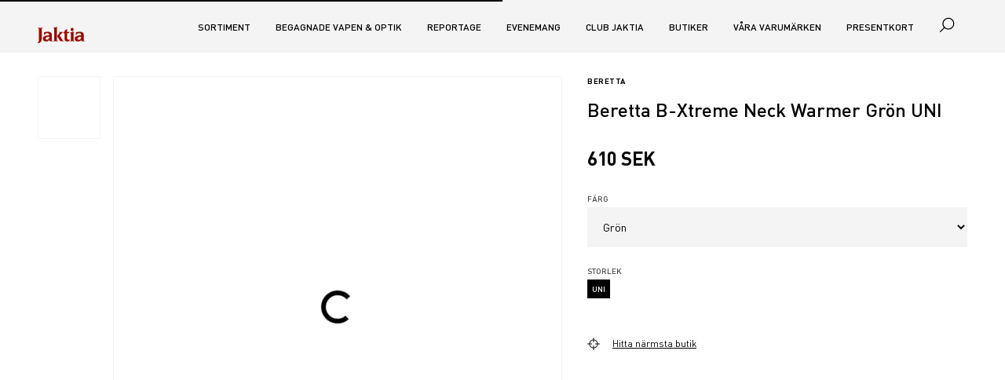

--- FILE ---
content_type: text/html; charset=utf-8
request_url: https://www.jaktia.se/sortiment/jakt/klader/halsdukartubhalsdukar/beretta_sf141t2027_green_uni
body_size: 62710
content:
<!doctype html>
<html data-n-head-ssr>
  <head >
    <title> | Jaktia</title><meta data-n-head="ssr" charset="utf-8"><meta data-n-head="ssr" name="viewport" content="width=device-width, initial-scale=1"><meta data-n-head="ssr" name="format-detection" content="telephone=no"><meta data-n-head="ssr" name="msapplication-TileColor" content="#ffffff"><meta data-n-head="ssr" name="theme-color" content="#ffffff"><meta data-n-head="ssr" data-hid="description" name="description" content=""><link data-n-head="ssr" rel="apple-touch-icon" data-hid="apple-touch-icon" sizes="180x180" type="image/png" href="/favicon/apple-touch-icon.png"><link data-n-head="ssr" rel="shortcut icon" data-hid="shortcut-icon" href="/favicon/apple-touch-icon.png"><link data-n-head="ssr" rel="icon" sizes="32x32" type="image/png" href="/favicon/favicon-32x32.png"><link data-n-head="ssr" rel="icon" sizes="16x16" type="image/png" href="/favicon/favicon-16x16.png"><link data-n-head="ssr" rel="manifest" data-hid="manifest" href="/favicon/site.webmanifest"><link data-n-head="ssr" rel="mask-icon" href="/favicon/safari-pinned-tab.svg" color="#5bbad5"><link data-n-head="ssr" rel="canonical" href="https://www.jaktia.se/undefined/"><script data-n-head="ssr" type="text/javascript" src="/js/apsis-se.js"></script><link rel="preload" href="/_nuxt/e7be0cc.js" as="script"><link rel="preload" href="/_nuxt/213b659.js" as="script"><link rel="preload" href="/_nuxt/75365e7.js" as="script"><link rel="preload" href="/_nuxt/e905cae.js" as="script"><style data-vue-ssr-id="ee5d0d76:0 aaea5488:0 ae0d9c82:0 7b74a5d7:0 6efc613b:0 020ce4f3:0 1d410ad6:0 7f01c0f6:0 9654c5ca:0 78ff9b46:0 9b30d352:0 295ba34a:0 285fd763:0 5f6aca6e:0 329b3bf7:0 5447c337:0 886a13da:0 7c5a7579:0 4c881a02:0 7e1c5477:0">
.nuxt-progress {
  position: fixed;
  top: 0px;
  left: 0px;
  right: 0px;
  height: 2px;
  width: 0%;
  opacity: 1;
  transition: width 0.1s, opacity 0.4s;
  background-color: black;
  z-index: 999999;
}
.nuxt-progress.nuxt-progress-notransition {
  transition: none;
}
.nuxt-progress-failed {
  background-color: red;
}

@font-face{font-family:"Replay";font-style:normal;font-weight:400;src:url("/fonts/ReplayPro-400.woff2") format("woff2"),url("/fonts/ReplayPro-400.woff") format("woff")}@font-face{font-family:"Replay-Headline";font-style:normal;font-weight:400;src:url("/fonts/ReplayPro-Headline.woff2") format("woff2"),url("/fonts/ReplayPro-Headline.woff") format("woff")}@font-face{font-family:"DIN";font-style:normal;font-weight:400;src:url("/fonts/DIN-400.woff2") format("woff2"),url("/fonts/DIN-400.woff") format("woff")}@font-face{font-family:"DIN";font-style:normal;font-weight:500;src:url("/fonts/DIN-500.woff2") format("woff2"),url("/fonts/DIN-500.woff") format("woff")}@font-face{font-family:"DIN";font-style:normal;font-weight:600;src:url("/fonts/DIN-600.woff2") format("woff2"),url("/fonts/DIN-600.woff") format("woff")}:root{--font-size-xxs: 1rem;--font-size-xs: 1.2rem;--font-size-sm: 1.4rem;--font-size-md: 1.6rem;--font-size-lg: 2.4rem;--font-size-xl: 3.2rem;--font-size-xxl: 6rem}@media screen and (max-width: 960px){:root{--font-size-xxs: 1rem;--font-size-xs: 1.2rem;--font-size-sm: 1.6rem;--font-size-md: 1.6rem;--font-size-lg: 2.4rem;--font-size-xl: 3.2rem;--font-size-xxl: 6rem}}.resurs-bank p,.resurs-bank .headText,.resurs-bank .priceTable{font-size:var(--font-size-xs)}.resurs-bank p{margin-bottom:1rem}.resurs-bank p:first-of-type{display:none}.resurs-bank p:last-of-type{margin-bottom:0}.resurs-bank br{display:none}.resurs-bank .headHeader{display:none}.resurs-bank .headText{display:block;margin-bottom:1rem}.resurs-bank .priceTable{display:block;max-width:100%;overflow-x:auto}.resurs-bank .priceTable td{padding:.5rem}@media screen and (min-width: 960px){.resurs-bank .priceTable td{padding:1rem}}.resurs-bank .priceTable .header{font-weight:500}.resurs-bank .priceTable .oddRow{background:#e7e7e7}.presentkort{width:350px;max-width:100%;height:650px}.presentkort__overlay{position:absolute;background-color:rgba(0,0,0,.5);z-index:2;width:350px;height:620px;font-family:arial;font-size:small}.presentkort__accept{margin:auto;position:absolute;top:0;left:0;bottom:0;right:0;height:180px;width:80%;text-align:center;background-color:#fff;padding:20px;border-radius:3px;font-weight:normal}.presentkort__accept br{display:none}.presentkort__accept label{font-weight:normal}.presentkort__accept input[type=button]{margin-top:20px}.presentkort__iframe{position:absolute;border:0px solid #333;height:620px;width:350px;z-index:1}.toasted{justify-content:center !important;min-height:75px !important}.toasted__icon--error,.toasted__icon--success,.toasted__icon--info{height:21px;width:21px;background:#fff;border-radius:50%;display:block;position:relative}.toasted__icon--success::after,.toasted__icon--success::before{content:"";background:#4caf50;display:block;position:absolute;width:3px;border-radius:3px}.toasted__icon--success::after{height:6px;-webkit-transform:rotate(-45deg);transform:rotate(-45deg);top:9px;left:6px}.toasted__icon--success::before{height:11px;-webkit-transform:rotate(45deg);transform:rotate(45deg);top:5px;left:10px}.toasted__icon{width:22px;text-align:center;font-size:1.3em;opacity:0;-webkit-animation:fadeinup .3s forwards;animation:fadeinup .3s forwards;-webkit-animation-delay:.3s;animation-delay:.3s;margin-right:10px}@keyframes fadeinup{0%{opacity:0;-webkit-transform:translateY(25%);transform:translateY(25%)}to{opacity:1;-webkit-transform:translateY(0);transform:translateY(0)}}@keyframes fadeoutdown{0%{opacity:1;-webkit-transform:translateY(0);transform:translateY(0)}to{opacity:0;-webkit-transform:translateY(25%);transform:translateY(25%)}}html{font-family:"DIN","Helvetica","Arial",sans-serif;line-height:1.15;-ms-text-size-adjust:100%;-webkit-text-size-adjust:100%}body{margin:0}article,aside,footer,header,nav,section{display:block}h1{font-size:2em;margin:.67em 0}figcaption,figure,main{display:block}figure{margin:1em 40px}hr{-webkit-box-sizing:content-box;box-sizing:content-box;height:0;overflow:visible}pre{font-family:monospace,monospace;font-size:1em}a{background-color:transparent;-webkit-text-decoration-skip:objects}a:active,a:hover{outline-width:0}[title]{border-bottom:none;text-decoration:none}b,strong{font-weight:inherit}b,strong{font-weight:bolder}code,kbd,samp{font-family:monospace,monospace;font-size:1em}dfn{font-style:italic}mark{background-color:#ff0;color:#000}small{font-size:80%}sub,sup{font-size:75%;line-height:0;position:relative;vertical-align:baseline}sub{bottom:-0.25em}sup{top:-0.5em}audio,video{display:inline-block}audio:not([controls]){display:none;height:0}img{border-style:none}svg:not(:root){overflow:hidden}button,input,optgroup,select,textarea{font-family:"DIN","Helvetica","Arial",sans-serif;font-size:100%;line-height:1.15;margin:0}button,input{overflow:visible}button,select{text-transform:none}button,html [type=button],[type=reset],[type=submit]{-webkit-appearance:button}button::-moz-focus-inner,[type=button]::-moz-focus-inner,[type=reset]::-moz-focus-inner,[type=submit]::-moz-focus-inner{border-style:none;padding:0}button:-moz-focusring,[type=button]:-moz-focusring,[type=reset]:-moz-focusring,[type=submit]:-moz-focusring{outline:1px dotted ButtonText}fieldset{border:1px solid silver;margin:0 2px;padding:.35em .625em .75em}legend{-webkit-box-sizing:border-box;box-sizing:border-box;color:inherit;display:table;max-width:100%;padding:0;white-space:normal}progress{display:inline-block;vertical-align:baseline}textarea{overflow:auto}[type=checkbox],[type=radio]{-webkit-box-sizing:border-box;box-sizing:border-box;padding:0}[type=number]::-webkit-inner-spin-button,[type=number]::-webkit-outer-spin-button{height:auto}[type=search]{-webkit-appearance:textfield;outline-offset:-2px}[type=search]::-webkit-search-cancel-button,[type=search]::-webkit-search-decoration{-webkit-appearance:none}::-webkit-file-upload-button{-webkit-appearance:button;font:inherit}details,menu{display:block}summary{display:list-item}canvas{display:inline-block}template{display:none}[hidden]{display:none}html{-webkit-box-sizing:border-box;box-sizing:border-box}*,*::before,*::after{-webkit-box-sizing:inherit;box-sizing:inherit}@-ms-viewport{width:device-width}html{-ms-overflow-style:scrollbar;-webkit-tap-highlight-color:transparent}body{font-family:-apple-system,system-ui,BlinkMacSystemFont,"Segoe UI",Roboto,"Helvetica Neue",Arial,sans-serif;font-size:1rem;font-weight:normal;line-height:1.5;color:#292b2c;background-color:#fff}[tabindex="-1"]:focus{outline:none !important}h1,h2,h3,h4,h5,h6{margin-top:0;margin-bottom:.5rem}p{margin-top:0;margin-bottom:1rem}address{margin-bottom:1rem;font-style:normal;line-height:inherit}ol,ul,dl{margin-top:0;margin-bottom:1rem}ol ol,ul ul,ol ul,ul ol{margin-bottom:0}dt{font-weight:bold}dd{margin-bottom:.5rem;margin-left:0}blockquote{margin:0 0 1rem}a{color:#0275d8;text-decoration:none}a:focus,a:hover{color:#014c8c;text-decoration:underline}a:not([href]):not([tabindex]){color:inherit;text-decoration:none}a:not([href]):not([tabindex]):focus,a:not([href]):not([tabindex]):hover{color:inherit;text-decoration:none}a:not([href]):not([tabindex]):focus{outline:0}pre{margin-top:0;margin-bottom:1rem;overflow:auto}figure{margin:0 0 1rem}img{vertical-align:middle}[role=button]{cursor:pointer}a,area,button,[role=button],input,label,select,summary,textarea{-ms-touch-action:manipulation;touch-action:manipulation}table{border-collapse:collapse;background-color:transparent}caption{padding-top:.75rem;padding-bottom:.75rem;color:#636c72;text-align:left;caption-side:bottom}th{text-align:left}label{display:inline-block;margin-bottom:.5rem}button:focus{outline:1px dotted}input,button,select,textarea{line-height:inherit}input[type=radio]:disabled,input[type=checkbox]:disabled{cursor:not-allowed}input[type=date],input[type=time],input[type=datetime-local],input[type=month]{-webkit-appearance:listbox}textarea{resize:vertical}fieldset{min-width:0;padding:0;margin:0;border:0}legend{display:block;width:100%;padding:0;margin-bottom:.5rem;font-size:1.5rem;line-height:inherit}input[type=search]{-webkit-appearance:none}output{display:inline-block}[hidden]{display:none !important}*,*::before,*::after{box-sizing:inherit}html{height:100%;box-sizing:border-box;font-size:10px;overflow-x:hidden;-webkit-font-smoothing:antialiased;-moz-osx-font-smoothing:grayscale;text-rendering:optimizeLegibility}body{background-color:#fff;color:#000;font-family:"DIN","Helvetica","Arial",sans-serif;font-size:var(--font-size-sm);line-height:1.25}h1,h2,h3,h4,h5,h6{margin-bottom:1rem}h1{font-size:var(--font-size-lg);font-weight:600}h2{text-transform:uppercase}h2,h3,h4,h5,h6{font-size:1.4rem;font-weight:500}p{max-width:800px;margin-bottom:3rem;font-size:1.6rem}blockquote{margin-bottom:3rem}a{color:#000}a:hover,a:focus,a:active{color:#000}ul,ol,dl{margin-bottom:3rem}img,video{max-width:100%;height:auto}[type=checkbox],[type=radio]{margin:0 3rem 0 0}[disabled]{cursor:not-allowed;background:#bdbcbb;color:#494848;opacity:.75}[disabled]:hover,[disabled]:focus,[disabled]:active{border-color:#bdbcbb}table{margin-bottom:3rem}@media print{*,*::before,*::after{background:transparent !important;color:#000 !important;box-shadow:none !important;text-shadow:none !important}a,a:visited{text-decoration:underline}a[href^="#"]::after,a[href^="javascript:"]::after{content:""}pre{white-space:pre-wrap !important}pre,blockquote{border:1px solid #999;page-break-inside:avoid}thead{display:table-header-group}tr,img{page-break-inside:avoid}p,h2,h3{orphans:3;widows:3}h2,h3{page-break-after:avoid}}.hide-visually{position:absolute;width:1px;height:1px;margin:-1px;padding:0;overflow:hidden;clip:rect(0, 0, 0, 0);border:0}@media screen and (min-width: 960px){.h-hide-at-min-md{display:none;visibility:hidden}}@media screen and (min-width: 1280px){.h-hide-at-min-lg{display:none;visibility:hidden}}@media screen and (max-width: 1280px){.h-hide-at-max-lg{display:none;visibility:hidden}}.h-font-size-xs{font-size:var(--font-size-xs) !important}.h-font-size-sm{font-size:var(--font-size-sm) !important}.h-font-size-md{font-size:var(--font-size-md) !important}.h-font-size-lg{font-size:var(--font-size-lg) !important}.h-font-size-xl{font-size:var(--font-size-xl) !important}.h-font-weight-400{font-weight:400 !important}.h-font-weight-500{font-weight:500 !important}.h-font-weight-600{font-weight:600 !important}.h-text-transform-none{text-transform:none !important}.h-color-danger{color:#9b0c00 !important}.h-color-red{color:#9b0c00 !important}.h-color-grey{color:#bdbcbb !important}.h-color-grey-dark{color:#494848 !important}.h-color-cyan{color:#27b4b5 !important}.h-background-grey-light{background-color:#f4f4f4}.h-margin-0{margin:0 !important}.h-margin-bottom-xxs{margin-bottom:1rem !important}.h-margin-bottom-lg{margin-bottom:4.8rem !important}.h-margin-y-sm{margin-top:2.4rem !important;margin-bottom:2.4rem !important}.h-padding-0{padding:0 !important}.h-padding-xxs{padding:1rem !important}.h-padding-xs{padding:1.6rem !important}.h-padding-sm{padding:2.4rem !important}.h-padding-x-0{padding-right:0 !important;padding-left:0 !important}.h-padding-x-xxs{padding-right:1rem !important;padding-left:1rem !important}.h-padding-right-0{padding-right:0 !important}.h-padding-left-0{padding-left:0 !important}.h-padding-y-0{padding-top:0 !important;padding-bottom:0 !important}.h-padding-y-sm{padding-top:2.4rem !important;padding-bottom:2.4rem !important}.h-padding-top-0{padding-top:0 !important}.h-padding-top-xxs{padding-top:1rem !important}.h-padding-top-xs{padding-top:1.6rem !important}.h-padding-top-sm{padding-top:2.4rem !important}.h-padding-top-md{padding-top:3rem !important}.h-padding-top-lg{padding-top:4.8rem !important}.h-padding-bottom-0{padding-bottom:0 !important}.h-padding-bottom-xxs{padding-bottom:1rem !important}.h-padding-bottom-xs{padding-bottom:1.6rem !important}.h-padding-bottom-sm{padding-bottom:2.4rem !important}.h-padding-bottom-md{padding-bottom:3rem !important}.h-padding-bottom-lg{padding-bottom:4.8rem !important}.h-flex{display:flex !important}.h-flex-justify-start{justify-content:flex-start !important}.h-flex-justify-center{justify-content:center !important}.h-flex-justify-end{justify-content:flex-end !important}.h-flex-align-center{align-items:center !important}.h-flex-align-end{align-items:flex-end !important}.h-flex-grow{flex-grow:1 !important}.h-position-relative{position:relative !important}.h-center-block{margin-left:auto !important;margin-right:auto !important}.h-object-fit-cover{object-fit:cover !important}.h-border-top{border-top:1px solid #f4f4f4 !important}.h-border-bottom{border-bottom:1px solid #f4f4f4 !important}.h-underline{text-decoration:underline}.h-uppercase{text-transform:uppercase}.h-capitalize{text-transform:capitalize}.h-height-100{height:100%}.video-wrapper{position:relative;padding-bottom:56.25%}.video-wrapper iframe{position:absolute;top:0;left:0;width:100%;height:100%}:root{--cart-width: 300px;--cart-width-neg: -300px;--menu-width: 300px;--menu-width-neg: -300px;--content-width: 955px}@media screen and (min-width: 1280px){:root{--cart-width: 325px;--cart-width-neg: -325px;--store-list-width: 375px;--store-list-width-neg: -375px;--menu-width: 325px;--menu-width-neg: -325px;--menu-and-cart-width: 650px;--menu-and-cart-width-neg: -650px}}@media screen and (min-width: 2080px){:root{--content-width: 1041px}}.master{overflow-x:hidden;overflow-y:hidden}@supports(position: sticky){.master{height:100%;overflow-y:auto;-webkit-overflow-scrolling:touch}}.master__inner{position:relative;display:-ms-grid;display:grid;-ms-grid-columns:300px calc(100% - 300px);-ms-grid-rows:67px 1fr auto;grid-template-columns:var(--menu-width) calc(100% - var(--menu-width));grid-template-rows:67px auto auto;width:calc(100% + 300px);min-height:100vh;transition:transform .25s ease;transform:translateX(-300px)}@media screen and (min-width: 1280px){.master__inner{-ms-grid-columns:325px calc(100% - 325px) 325px;width:calc(100% + 325px);transition:none;transform:translateX(-325px)}}.master__inner.master__inner--menu-is-open::before,.master__inner.master__inner--cart-is-open::before,.master__inner.master__inner--store-locator-is-open::before{opacity:0;pointer-events:none}.master__inner--search-is-open::before{opacity:1;pointer-events:all}.master__inner--menu-is-open{transform:translateX(0);position:fixed}.master__inner--menu-is-open .master__overlay{left:300px;z-index:40}@media screen and (min-width: 1280px){.master__inner--menu-is-open .master__overlay{left:325px}}.master__inner--cart-is-open .master__overlay{position:fixed;z-index:40}.master__inner--store-selector-is-open{position:fixed}.master__inner--store-selector-is-open .master__overlay{z-index:40}.master__header{-ms-grid-row:1;-ms-grid-column:2;grid-column:2;z-index:20}.master__header--sticky{position:relative;position:sticky;top:0}.master__content{-ms-grid-row:2;-ms-grid-column:2;min-height:70vh;position:relative;overflow:hidden}@supports(-ms-ime-align: auto){.master__content{z-index:-1}}@supports(position: sticky){.master__content--offset{margin-top:-67px}}.master__footer{-ms-grid-row:3;-ms-grid-column:2}.master__menu-wrapper{-ms-grid-row:1;-ms-grid-row-span:4;-ms-grid-column:1;grid-row:1/4}.master__cart-wrapper{position:absolute;top:67px;right:0;background:#fff;opacity:1;width:325px;z-index:100}@media screen and (max-width: 640px){.master__cart-wrapper{width:calc(100% - 325px)}}.master__store-selector-wrapper{position:absolute;top:67px;right:0;background:#fff;opacity:1;width:375px;z-index:100}@media screen and (max-width: 1280px){.master__store-selector-wrapper{right:300px}}.master__menu-inner,.master__cart-inner,.master__store-selection-inner{height:100%;padding:1.6rem}.master__store-selection-inner{padding-top:0;overflow-y:auto}.store-selection__selected{color:#9b0c00}.master__cart-inner{padding-top:0}.master__aside-sticky{position:relative;height:100vh}@supports(position: sticky){.master__aside-sticky{position:sticky;top:0}}.master__aside-head{display:flex;justify-content:space-between;align-items:center;height:67px;padding:1.6rem;background:#f4f4f4}.master__aside-cart--head,.master__aside-store-selector__head{background:#fff}.master__aside-heading{margin:0;font-size:var(--font-size-lg)}.master--menu-is-visible .master__footer{-ms-grid-row:4;-ms-grid-column:2;-ms-grid-column-span:2;grid-column:2/3}.master--menu-is-visible .master__slot-top{-ms-grid-row:2;-ms-grid-column:2;position:relative}@supports(-ms-ime-align: auto){.master--menu-is-visible .master__slot-top{z-index:-1}}.master--menu-is-visible .master__content{-ms-grid-row:3;-ms-grid-column:2}@media screen and (min-width: 1280px){.master--menu-is-visible .master__inner{width:100%;-ms-grid-columns:1fr 325px var(--content-width) 1fr;-ms-grid-rows:67px auto 1fr auto;grid-template-columns:1fr var(--menu-width) var(--content-width) 1fr;grid-template-rows:67px auto auto;transform:translateX(0)}.master--menu-is-visible .master__header{-ms-grid-row:1;-ms-grid-column:1;-ms-grid-column-span:4;grid-row:1;grid-column:1/5}.master--menu-is-visible .master__slot-top{-ms-grid-row:2;-ms-grid-column:1;-ms-grid-column-span:4;grid-row:2;grid-column:1/5}.master--menu-is-visible .master__content{-ms-grid-row:3;-ms-grid-column:3;grid-row:3;grid-column:3}.master--menu-is-visible .master__footer{-ms-grid-row:4;-ms-grid-column:1;-ms-grid-column-span:4;grid-column:1/5}.master--menu-is-visible .master__menu-wrapper{-ms-grid-row:3;-ms-grid-column:2;grid-row:3;grid-column:2;padding-left:4.8rem}.master--menu-is-visible .master__menu-wrapper .master__aside-head{display:none}@supports(position: sticky){.master--menu-is-visible .master__menu-wrapper .master__aside-sticky{top:67px}}.master--menu-is-visible .master__menu-wrapper .master__menu-inner{padding:3rem 0 1.6rem}}@media screen and (min-width: 1280px)and (min-width: 2080px){.master--menu-is-visible .master__menu-wrapper .master__menu-inner{padding:4.8rem 0 1.6rem}}@media screen and (min-width: 1280px){.master--menu-is-visible .master__cart-wrapper{-ms-grid-row:1;-ms-grid-row-span:5;-ms-grid-column:5;grid-row:1/5;grid-column:5}}@supports(position: sticky){.master__slot-top{margin-top:-67px}}
@font-face{font-family:"Replay";font-style:normal;font-weight:400;src:url("/fonts/ReplayPro-400.woff2") format("woff2"),url("/fonts/ReplayPro-400.woff") format("woff")}@font-face{font-family:"Replay-Headline";font-style:normal;font-weight:400;src:url("/fonts/ReplayPro-Headline.woff2") format("woff2"),url("/fonts/ReplayPro-Headline.woff") format("woff")}@font-face{font-family:"DIN";font-style:normal;font-weight:400;src:url("/fonts/DIN-400.woff2") format("woff2"),url("/fonts/DIN-400.woff") format("woff")}@font-face{font-family:"DIN";font-style:normal;font-weight:500;src:url("/fonts/DIN-500.woff2") format("woff2"),url("/fonts/DIN-500.woff") format("woff")}@font-face{font-family:"DIN";font-style:normal;font-weight:600;src:url("/fonts/DIN-600.woff2") format("woff2"),url("/fonts/DIN-600.woff") format("woff")}:root{--site-header-color: #000;--logo-color: #9b0c00}.site-header{display:flex;height:67px;width:100%;z-index:30;background-color:#f4f4f4;color:var(--site-header-color);transition:transform .25s ease,background-color .1s linear;transform:translateY(0);-webkit-backface-visibility:hidden;-webkit-perspective:1000;will-change:transform}.site-header--slide-in{transform:translateY(-100%)}@supports(color: var(--css-variables)){.site-header--transparent{background-color:transparent;--site-header-color: #fff;--logo-color: #fff}}.site-header__section{display:flex;justify-content:space-between}.site-header__left-area,.site-header__right-area{display:flex;align-items:center}.site-header__menu-button,.site-header__search-button,.site-header__cart-button{height:100%;position:relative;padding:1.6rem;vertical-align:baseline}.site-header__menu-button:active,.site-header__menu-button:focus,.site-header__menu-button:hover,.site-header__search-button:active,.site-header__search-button:focus,.site-header__search-button:hover,.site-header__cart-button:active,.site-header__cart-button:focus,.site-header__cart-button:hover{outline:none}.site-header__menu-button:active::after,.site-header__menu-button:focus::after,.site-header__menu-button:hover::after,.site-header__search-button:active::after,.site-header__search-button:focus::after,.site-header__search-button:hover::after,.site-header__cart-button:active::after,.site-header__cart-button:focus::after,.site-header__cart-button:hover::after{opacity:1}.site-header__menu-button:focus::after,.site-header__search-button:focus::after,.site-header__cart-button:focus::after{border:1px dotted #bdbcbb}.site-header__menu-button::after,.site-header__search-button::after,.site-header__cart-button::after{content:"";opacity:0;position:absolute;top:50%;left:50%;z-index:-1;transform:translate(-50%, -50%);height:40px;width:40px;border-radius:100%;background-color:rgba(189,188,187,.15);transition:opacity .25s ease}button.site-header__menu-button{margin-left:-1.6rem}@media screen and (min-width: 1280px){button.site-header__menu-button{display:none}}.site-header__cart-button{display:inline}.mini-cart__summary{display:flex;align-items:center}.mini-cart__summary:hover{cursor:pointer}@media screen and (min-width: 1280px){.site-header__logo-button{padding-left:0}}.mini-cart--updated .mini-cart__icon{animation:bounce .5s ease-in-out}.bounce-enter-active,.bounce-leave-active{animation:bounce .25s ease-out}@keyframes bounce{25%{transform:translateY(-2px)}50%{transform:translateY(-6px)}75%{transform:translateY(-2px)}85%{transform:translateY(2px)}100%{transform:translateY(0)}}
@font-face{font-family:"Replay";font-style:normal;font-weight:400;src:url("/fonts/ReplayPro-400.woff2") format("woff2"),url("/fonts/ReplayPro-400.woff") format("woff")}@font-face{font-family:"Replay-Headline";font-style:normal;font-weight:400;src:url("/fonts/ReplayPro-Headline.woff2") format("woff2"),url("/fonts/ReplayPro-Headline.woff") format("woff")}@font-face{font-family:"DIN";font-style:normal;font-weight:400;src:url("/fonts/DIN-400.woff2") format("woff2"),url("/fonts/DIN-400.woff") format("woff")}@font-face{font-family:"DIN";font-style:normal;font-weight:500;src:url("/fonts/DIN-500.woff2") format("woff2"),url("/fonts/DIN-500.woff") format("woff")}@font-face{font-family:"DIN";font-style:normal;font-weight:600;src:url("/fonts/DIN-600.woff2") format("woff2"),url("/fonts/DIN-600.woff") format("woff")}.section{width:100%;padding:1rem 1rem;margin:0 auto}@media screen and (min-width: 960px){.section{padding:3rem 3rem}}@media screen and (min-width: 1280px){.section{max-width:1280px;padding:3rem 4.8rem}}@media screen and (min-width: 2080px){.section{max-width:1366px;padding:3rem 2.4rem}}.section:not(.section--grey)+.section:not(.section--grey){padding-top:0}.section__header{display:flex;justify-content:space-between;align-items:baseline;padding-top:1.6rem}.section__header+*{padding-top:2.4rem}.section__header-block>*:not(:last-child){margin-right:3rem}.section__pre-heading-text{display:block;margin-bottom:3rem;font-size:var(--font-size-md)}.section__heading{font-weight:500;margin-bottom:0}h2.section__heading{font-size:1.4rem;text-transform:uppercase}.section__meta{margin:-3rem 0 3rem 0;font-size:var(--font-size-xs);color:#494848}.section__introduction{margin-bottom:3rem;font-size:var(--font-size-lg);line-height:1.25}.section__introduction>*{font-size:inherit !important}.section--center-content{display:flex;flex-flow:column;justify-content:center;align-items:center}.section--full{margin:0;max-width:100%}.section--grey{background-color:#f4f4f4}.section--grow{flex:1 0 auto}.section--padding-top-sm{padding-top:2.4rem}.section--padding-top-lg{padding-top:4.8rem}.section--padding-top-xl{padding-top:6rem}.section--padding-bottom-xs{padding-bottom:1.6rem}.section--padding-bottom-sm{padding-bottom:2.4rem}.section--padding-bottom-lg{padding-bottom:4.8rem}.section--padding-bottom-xl{padding-bottom:6rem}.section--padding-y-sm{padding-top:2.4rem;padding-bottom:2.4rem}.section--padding-y-lg{padding-top:4.8rem;padding-bottom:4.8rem}.section--padding-y-xl{padding-top:6rem;padding-bottom:6rem}.section--padding-y-xxl{padding-top:8rem;padding-bottom:8rem}.section--no-padding{padding:0}.section--no-y-padding{padding-top:0;padding-bottom:0}.section--no-x-padding{padding-left:0;padding-right:0}.section--no-top-padding{padding-top:0}.section--no-bottom-padding{padding-bottom:0}@media screen and (max-width: 640px){.section--no-padding-xs{padding:0}}@media screen and (max-width: 640px){.section--no-x-padding-xs{padding-left:0;padding-right:0}}@media screen and (max-width: 640px){.section--no-y-padding-xs{padding-top:0;padding-bottom:0}}
@font-face{font-family:"Replay";font-style:normal;font-weight:400;src:url("/fonts/ReplayPro-400.woff2") format("woff2"),url("/fonts/ReplayPro-400.woff") format("woff")}@font-face{font-family:"Replay-Headline";font-style:normal;font-weight:400;src:url("/fonts/ReplayPro-Headline.woff2") format("woff2"),url("/fonts/ReplayPro-Headline.woff") format("woff")}@font-face{font-family:"DIN";font-style:normal;font-weight:400;src:url("/fonts/DIN-400.woff2") format("woff2"),url("/fonts/DIN-400.woff") format("woff")}@font-face{font-family:"DIN";font-style:normal;font-weight:500;src:url("/fonts/DIN-500.woff2") format("woff2"),url("/fonts/DIN-500.woff") format("woff")}@font-face{font-family:"DIN";font-style:normal;font-weight:600;src:url("/fonts/DIN-600.woff2") format("woff2"),url("/fonts/DIN-600.woff") format("woff")}.button{padding:1.4rem 1.6rem;border:0;background:#f4f4f4;border-radius:0;color:#494848;transition:background-color .25s ease;text-align:left;text-transform:uppercase;font-weight:500;flex-shrink:0}.button:hover{cursor:pointer}.button:hover,.button:focus,.button:active{background-color:#f9f9f9;text-decoration:none}.button:focus,.button:active{outline-offset:-1px}.button--red{background-color:#9b0c00;color:#fff}.button--red:hover,.button--red:focus,.button--red:active{background-color:#ce1000;color:#fff}.button--cyan{background-color:#27b4b5;color:#fff}.button--cyan:hover,.button--cyan:focus,.button--cyan:active{background-color:#3ad4d5;color:#fff}.button--orange{background-color:#e75f00;color:#fff}.button--orange:hover,.button--orange:focus,.button--orange:active{background-color:#ff791b;color:#fff}.button--success{background-color:#3dab00;color:#fff}.button--success:hover,.button--success:focus,.button--success:active{background-color:#4fde00;color:#fff}.button--warning{background-color:#e75f00;color:#fff}.button--warning:hover,.button--warning:focus,.button--warning:active{background-color:#ff791b;color:#fff}.button--danger{background-color:#9b0c00;color:#fff}.button--danger:hover,.button--danger:focus,.button--danger:active{color:#fff;background-color:#ff1602}.button--transparent{box-shadow:none;background-color:transparent !important;color:inherit}.button--transparent:hover,.button--transparent:focus,.button--transparent:active{background-color:transparent !important}.button--rounded{display:flex;justify-content:center;align-items:center;border-radius:4rem}.button--underline{text-decoration:none}.button--underline .button-icon__text{text-decoration:underline}.button--text-center{text-align:center}.button--text-red{color:#9b0c00}.button--disabled{background-color:#f4f4f4;color:#bdbcbb}.button--disabled:hover{cursor:not-allowed;background-color:#f4f4f4}.button--full-width{display:block;width:100%}.button--responsive{width:100%}@media screen and (min-width: 960px){.button--responsive{width:auto}}.button--is-link{display:inline-flex;justify-content:left;align-items:center}.button--is-link a{color:inherit}.button--is-link.button--text-center{justify-content:center}.button--is-link.button--disabled{pointer-events:none}.button--unstyled{background-color:transparent;padding:0;border:0;color:inherit}.button--unstyled:hover,.button--unstyled:focus,.button--unstyled:active{background-color:transparent;color:inherit}.button-icon{display:inline-flex;align-items:center;min-width:2rem;min-height:2rem}.button-icon.button--underline{text-decoration:none}.button-icon.button--underline .button-icon__text{text-decoration:underline}.button-icon.button--underline:hover .button-icon__text{text-decoration:none}.button-icon__text{vertical-align:middle;padding-left:1.6rem;margin-top:-2px}.button-icon__text:empty{display:none}@media screen and (min-width: 960px){.button-icon__text{margin-top:-1px}}.button-icon--text-left .button-icon__text{order:0;padding-right:1rem;padding-left:0}.button-icon--text-left .button-icon__icon{order:1}.button-icon--space-between{justify-content:space-between}
@font-face{font-family:"Replay";font-style:normal;font-weight:400;src:url("/fonts/ReplayPro-400.woff2") format("woff2"),url("/fonts/ReplayPro-400.woff") format("woff")}@font-face{font-family:"Replay-Headline";font-style:normal;font-weight:400;src:url("/fonts/ReplayPro-Headline.woff2") format("woff2"),url("/fonts/ReplayPro-Headline.woff") format("woff")}@font-face{font-family:"DIN";font-style:normal;font-weight:400;src:url("/fonts/DIN-400.woff2") format("woff2"),url("/fonts/DIN-400.woff") format("woff")}@font-face{font-family:"DIN";font-style:normal;font-weight:500;src:url("/fonts/DIN-500.woff2") format("woff2"),url("/fonts/DIN-500.woff") format("woff")}@font-face{font-family:"DIN";font-style:normal;font-weight:600;src:url("/fonts/DIN-600.woff2") format("woff2"),url("/fonts/DIN-600.woff") format("woff")}.top-nav{list-style-type:none;margin:0;padding:0;display:none;font-size:var(--font-size-xs)}@media screen and (min-width: 1280px){.top-nav{display:flex;position:relative;top:1px}}.top-nav__item{padding:0 1.6rem;text-transform:uppercase;font-weight:500}.top-nav__link{color:inherit !important}.top-nav__link:hover,.top-nav__link:focus,.top-nav__link:active{color:inherit;text-decoration:underline}.top-nav__link--is-current,.router-link-exact-active{text-decoration:underline}
@font-face{font-family:"Replay";font-style:normal;font-weight:400;src:url("/fonts/ReplayPro-400.woff2") format("woff2"),url("/fonts/ReplayPro-400.woff") format("woff")}@font-face{font-family:"Replay-Headline";font-style:normal;font-weight:400;src:url("/fonts/ReplayPro-Headline.woff2") format("woff2"),url("/fonts/ReplayPro-Headline.woff") format("woff")}@font-face{font-family:"DIN";font-style:normal;font-weight:400;src:url("/fonts/DIN-400.woff2") format("woff2"),url("/fonts/DIN-400.woff") format("woff")}@font-face{font-family:"DIN";font-style:normal;font-weight:500;src:url("/fonts/DIN-500.woff2") format("woff2"),url("/fonts/DIN-500.woff") format("woff")}@font-face{font-family:"DIN";font-style:normal;font-weight:600;src:url("/fonts/DIN-600.woff2") format("woff2"),url("/fonts/DIN-600.woff") format("woff")}.search{width:100%;max-height:calc(100vh - 15rem);z-index:30;opacity:0;pointer-events:none;overflow:hidden;transition:opacity .1s linear}@media screen and (min-width: 960px){.search{max-height:calc(100vh - 10rem)}}.search--site-header{position:absolute;top:100%;left:0}.search--is-open{opacity:1;pointer-events:all}.search__inner{display:flex;flex-direction:column;height:100%;max-height:inherit}.search__field-container{display:flex;flex-shrink:0;z-index:10;background:#fff;height:48px}.input.search__field-input{border:1px solid #f4f4f4;padding:1.6rem;font-size:var(--font-size-md);text-align:center}.search__button{box-shadow:none !important;padding:0 3rem}.search__result-container{display:flex;flex-direction:column;width:100%;max-width:1280px;height:0;overflow:hidden;margin:0 auto;background:#fff;transform:translateY(-100%);z-index:1;transition:transform .25s ease}.search__result-container--is-expanded{height:auto;transform:translateY(0);padding:1rem}@media screen and (min-width: 960px){.search__result-container--is-expanded{padding:3rem 16rem}}.search__result-scroll{flex:1 1 auto;overflow-y:scroll;padding-right:1rem;margin-bottom:3rem}@supports(scrollbar-width: thin){.search__result-scroll{scrollbar-width:thin}}.search__result-scroll::-webkit-scrollbar{width:6px;background-color:transparent;border-radius:6px}.search__result-scroll::-webkit-scrollbar-thumb{background-color:#bdbcbb;border-radius:6px}
@font-face{font-family:"Replay";font-style:normal;font-weight:400;src:url("/fonts/ReplayPro-400.woff2") format("woff2"),url("/fonts/ReplayPro-400.woff") format("woff")}@font-face{font-family:"Replay-Headline";font-style:normal;font-weight:400;src:url("/fonts/ReplayPro-Headline.woff2") format("woff2"),url("/fonts/ReplayPro-Headline.woff") format("woff")}@font-face{font-family:"DIN";font-style:normal;font-weight:400;src:url("/fonts/DIN-400.woff2") format("woff2"),url("/fonts/DIN-400.woff") format("woff")}@font-face{font-family:"DIN";font-style:normal;font-weight:500;src:url("/fonts/DIN-500.woff2") format("woff2"),url("/fonts/DIN-500.woff") format("woff")}@font-face{font-family:"DIN";font-style:normal;font-weight:600;src:url("/fonts/DIN-600.woff2") format("woff2"),url("/fonts/DIN-600.woff") format("woff")}.search-result{padding-bottom:1.6rem}.search-result--content{padding-bottom:0}.search-result--content .search-result__heading{border-color:#e75f00}.search-result__heading{display:inline-block;padding:0 1rem 1rem 0;margin-bottom:0;border-bottom:2px solid #9b0c00;font-size:var(--font-size-xxs);text-transform:uppercase;color:#494848}.search-result__list{list-style-type:none;margin:0;padding:0}.search-result__item{border-bottom:1px solid #f4f4f4}.search-article{display:flex;flex-basis:0;padding:1.6rem 0;transition:background-color .25s ease}.search-article:focus,.search-article:active{outline:1px dotted #bdbcbb;text-decoration:none}.search-article__image-container,.search-article__name-container,.search-article__details-container{display:flex}.search-article__image-container{display:flex;flex:0 0 auto;align-self:center;align-items:center;justify-content:center;box-sizing:content-box;padding:.5rem;border:1px solid #f4f4f4;width:40px;height:40px}@media screen and (min-width: 640px){.search-article__image-container{width:60px;height:60px}}.search-article__image{max-width:40px;max-height:40px}@media screen and (min-width: 640px){.search-article__image{max-width:60px;max-height:60px}}.search-article__name-container{flex-direction:column;justify-content:space-between;flex:8;overflow:hidden;padding-left:1.6rem}.search-article__details-container{flex:2;padding-left:3rem;justify-content:flex-end}@media screen and (min-width: 640px){.search-article__details-container{flex:2}}.search-article__details-placement{text-align:right}
@font-face{font-family:"Replay";font-style:normal;font-weight:400;src:url("/fonts/ReplayPro-400.woff2") format("woff2"),url("/fonts/ReplayPro-400.woff") format("woff")}@font-face{font-family:"Replay-Headline";font-style:normal;font-weight:400;src:url("/fonts/ReplayPro-Headline.woff2") format("woff2"),url("/fonts/ReplayPro-Headline.woff") format("woff")}@font-face{font-family:"DIN";font-style:normal;font-weight:400;src:url("/fonts/DIN-400.woff2") format("woff2"),url("/fonts/DIN-400.woff") format("woff")}@font-face{font-family:"DIN";font-style:normal;font-weight:500;src:url("/fonts/DIN-500.woff2") format("woff2"),url("/fonts/DIN-500.woff") format("woff")}@font-face{font-family:"DIN";font-style:normal;font-weight:600;src:url("/fonts/DIN-600.woff2") format("woff2"),url("/fonts/DIN-600.woff") format("woff")}@media screen and (min-width: 960px){.product-detail__half-section[data-v-2a672b18]{max-width:683px}}.product-detail__half-section--left[data-v-2a672b18]{margin:0 0 0 auto}@media screen and (min-width: 1280px){.product-detail__half-section--left[data-v-2a672b18]{padding-right:8rem}}.product-detail__half-section--right[data-v-2a672b18]{margin:0 auto 0 0}@media screen and (min-width: 1280px){.product-detail__half-section--right[data-v-2a672b18]{padding-left:8rem}}.product-detail__grid-item[data-v-2a672b18]{padding:1.6rem 0 3rem 0}@media screen and (min-width: 960px){.product-detail__grid-item[data-v-2a672b18]{padding:0}.product-detail__grid-item>.wysiwyg-content[data-v-2a672b18]{max-width:470px !important}}@media screen\0 {.product-detail__grid-item+.grid__item[data-v-2a672b18]{padding:0}}.product-detail__header[data-v-2a672b18]{display:flex;justify-content:space-between;position:relative}.product-detail__name[data-v-2a672b18]{width:100%}.product-detail__name .product-name__name[data-v-2a672b18]{white-space:normal}.product-detail__read-more[data-v-2a672b18]{font-size:var(--font-size-xs);font-weight:600;color:#494848}.product-detail__tags[data-v-2a672b18]{position:absolute;right:0}.product-detail__tags>*[data-v-2a672b18]{margin-right:.5rem}.product-detail__tags>*[data-v-2a672b18]:last-child{margin-right:0}.product-detail__price[data-v-2a672b18]{display:flex;justify-content:space-between;padding-bottom:3rem}.product-detail__price-right>*[data-v-2a672b18]{align-self:flex-end}.product-detail__price-right>*[data-v-2a672b18]:last-child{margin-bottom:0}.product-detail__variant-select[data-v-2a672b18]{padding-bottom:2.4rem}.product-detail__stock-status[data-v-2a672b18]{padding:2.4rem 0 0 2px}.product-detail__locator[data-v-2a672b18]{padding:1.6rem 0}.product-detail__bundle[data-v-2a672b18]{margin:3rem 0}.product-detail__club-info[data-v-2a672b18]{margin:2.4rem 0;font-size:var(--font-size-xs)}.product-detail__bundle-list .desc-list__dt[data-v-2a672b18]{flex:1 0 30%}.product-detail__bundle-list .desc-list__dd[data-v-2a672b18]{flex:1 0 70%}.product-detail__anchor[data-v-2a672b18]{display:block;position:relative;top:-115px;visibility:hidden}.product-detail__heading[data-v-2a672b18]{font-size:1rem;font-weight:500;text-transform:uppercase;color:#494848}.product-detail__description[data-v-2a672b18]{white-space:break-spaces}.label[data-v-2a672b18]{display:flex;align-items:center;max-width:100%;text-transform:uppercase;color:#494848;font-size:var(--font-size-xxs);font-weight:500}.label__abbreviation[data-v-2a672b18]{border:none;margin-left:1.6rem;text-decoration:none}.label--bordered[data-v-2a672b18]{padding:3rem;border:1px solid #494848;border-radius:2px}.label--color-black[data-v-2a672b18]{color:#000}.product-detail__add-to-cart[data-v-2a672b18]{margin-bottom:3rem}
@font-face{font-family:"Replay";font-style:normal;font-weight:400;src:url("/fonts/ReplayPro-400.woff2") format("woff2"),url("/fonts/ReplayPro-400.woff") format("woff")}@font-face{font-family:"Replay-Headline";font-style:normal;font-weight:400;src:url("/fonts/ReplayPro-Headline.woff2") format("woff2"),url("/fonts/ReplayPro-Headline.woff") format("woff")}@font-face{font-family:"DIN";font-style:normal;font-weight:400;src:url("/fonts/DIN-400.woff2") format("woff2"),url("/fonts/DIN-400.woff") format("woff")}@font-face{font-family:"DIN";font-style:normal;font-weight:500;src:url("/fonts/DIN-500.woff2") format("woff2"),url("/fonts/DIN-500.woff") format("woff")}@font-face{font-family:"DIN";font-style:normal;font-weight:600;src:url("/fonts/DIN-600.woff2") format("woff2"),url("/fonts/DIN-600.woff") format("woff")}.product-price[data-v-602763bc]{position:relative;display:flex;flex-direction:column;font-weight:bold;white-space:nowrap;margin-top:1.6rem}.product-price--big[data-v-602763bc]{font-size:var(--font-size-lg);line-height:1.25;letter-spacing:-0.5px}.product-price--big .product-price__discounted[data-v-602763bc]{font-size:var(--font-size-lg);font-weight:500}.product-price--big .product-price__regular--is-not-current[data-v-602763bc]{font-size:var(--font-size-sm);font-weight:500;color:#494848}.product-price__prefix[data-v-602763bc]{position:absolute;top:-1.6rem;left:0;background:#fff;font-size:var(--font-size-xs);font-weight:400;color:#827a72;text-transform:uppercase}.product-price__discounted[data-v-602763bc]{font-size:var(--font-size-md);color:#e75f00}.product-price__discounted--club[data-v-602763bc]{color:#27b4b5}.product-price__discounted[data-v-602763bc],.product-price__regular[data-v-602763bc]{display:inline-flex;align-items:baseline;align-self:inherit}.product-price__regular--is-not-current[data-v-602763bc]{font-size:var(--font-size-xs);font-weight:normal}
@font-face{font-family:"Replay";font-style:normal;font-weight:400;src:url("/fonts/ReplayPro-400.woff2") format("woff2"),url("/fonts/ReplayPro-400.woff") format("woff")}@font-face{font-family:"Replay-Headline";font-style:normal;font-weight:400;src:url("/fonts/ReplayPro-Headline.woff2") format("woff2"),url("/fonts/ReplayPro-Headline.woff") format("woff")}@font-face{font-family:"DIN";font-style:normal;font-weight:400;src:url("/fonts/DIN-400.woff2") format("woff2"),url("/fonts/DIN-400.woff") format("woff")}@font-face{font-family:"DIN";font-style:normal;font-weight:500;src:url("/fonts/DIN-500.woff2") format("woff2"),url("/fonts/DIN-500.woff") format("woff")}@font-face{font-family:"DIN";font-style:normal;font-weight:600;src:url("/fonts/DIN-600.woff2") format("woff2"),url("/fonts/DIN-600.woff") format("woff")}.share{display:flex;justify-content:space-between;align-items:center}.share__heading{font-size:1.2rem;font-weight:500;text-transform:uppercase;color:#494848}.share__button{margin-left:1.6rem;padding:0}
@font-face{font-family:"Replay";font-style:normal;font-weight:400;src:url("/fonts/ReplayPro-400.woff2") format("woff2"),url("/fonts/ReplayPro-400.woff") format("woff")}@font-face{font-family:"Replay-Headline";font-style:normal;font-weight:400;src:url("/fonts/ReplayPro-Headline.woff2") format("woff2"),url("/fonts/ReplayPro-Headline.woff") format("woff")}@font-face{font-family:"DIN";font-style:normal;font-weight:400;src:url("/fonts/DIN-400.woff2") format("woff2"),url("/fonts/DIN-400.woff") format("woff")}@font-face{font-family:"DIN";font-style:normal;font-weight:500;src:url("/fonts/DIN-500.woff2") format("woff2"),url("/fonts/DIN-500.woff") format("woff")}@font-face{font-family:"DIN";font-style:normal;font-weight:600;src:url("/fonts/DIN-600.woff2") format("woff2"),url("/fonts/DIN-600.woff") format("woff")}.site-footer{overflow-x:hidden;display:flex;flex-direction:column;align-items:center;font-size:var(--font-size-sm);color:#fff;background:#000;padding:2.4rem 0 4.8rem 0}.site-footer__accordion .accordion__collapsible{border-top:0;border-bottom:1px solid #494848}.site-footer__accordion .accordion__collapsible .collapsible__title{padding-left:0;font-size:var(--font-size-lg)}.site-footer__accordion .accordion__collapsible .collapsible__content{padding:0 0 3rem 0}.site-footer__accordion .accordion__collapsible .collapsible__content a{color:#fff;text-decoration:underline}.site-footer__accordion .accordion__collapsible .collapsible__content a:hover,.site-footer__accordion .accordion__collapsible .collapsible__content a:focus,.site-footer__accordion .accordion__collapsible .collapsible__content a:active{color:#fff;text-decoration:none}.site-footer__link{display:inline-flex;color:#fff;text-decoration:underline;line-height:1.5}.site-footer__link:hover,.site-footer__link:focus,.site-footer__link:active{color:#fff;text-decoration:none}.site-footer__icon-list{margin:3rem 0 !important}.site-footer__icon-list-item{padding:0 2.4rem 0 0 !important}.site-footer__text{display:flex;align-items:flex-end;flex:1;color:#bdbcbb}
@font-face{font-family:"Replay";font-style:normal;font-weight:400;src:url("/fonts/ReplayPro-400.woff2") format("woff2"),url("/fonts/ReplayPro-400.woff") format("woff")}@font-face{font-family:"Replay-Headline";font-style:normal;font-weight:400;src:url("/fonts/ReplayPro-Headline.woff2") format("woff2"),url("/fonts/ReplayPro-Headline.woff") format("woff")}@font-face{font-family:"DIN";font-style:normal;font-weight:400;src:url("/fonts/DIN-400.woff2") format("woff2"),url("/fonts/DIN-400.woff") format("woff")}@font-face{font-family:"DIN";font-style:normal;font-weight:500;src:url("/fonts/DIN-500.woff2") format("woff2"),url("/fonts/DIN-500.woff") format("woff")}@font-face{font-family:"DIN";font-style:normal;font-weight:600;src:url("/fonts/DIN-600.woff2") format("woff2"),url("/fonts/DIN-600.woff") format("woff")}:root{--gutter: 1rem}@media screen and (min-width: 640px){:root{--gutter: 1rem}}@media screen and (min-width: 960px){:root{--gutter: 1rem}}@media screen and (min-width: 1280px){:root{--gutter: 1.6rem}}@media screen and (min-width: 2080px){:root{--gutter: 1.6rem}}@supports(display: grid){.grid{display:grid;grid-template-columns:repeat(12, 1fr);grid-gap:var(--gutter)}@media screen and (min-width: 320px)and (max-width: 640px){.grid--col-xs-1 .grid__item{grid-column:span 12}}@media screen and (min-width: 320px)and (max-width: 640px){.grid--col-xs-2 .grid__item{grid-column:span 6}}@media screen and (min-width: 320px)and (max-width: 640px){.grid--col-xs-3 .grid__item{grid-column:span 4}}@media screen and (min-width: 320px)and (max-width: 640px){.grid--col-xs-4 .grid__item{grid-column:span 3}}@media screen and (min-width: 320px)and (max-width: 640px){.grid--col-xs-5 .grid__item{grid-column:span 2.4}}@media screen and (min-width: 320px)and (max-width: 640px){.grid--col-xs-6 .grid__item{grid-column:span 2}}@media screen and (min-width: 320px)and (max-width: 640px){.grid--col-xs-7 .grid__item{grid-column:span 1.7142857143}}@media screen and (min-width: 320px)and (max-width: 640px){.grid--col-xs-8 .grid__item{grid-column:span 1.5}}@media screen and (min-width: 320px)and (max-width: 640px){.grid--col-xs-9 .grid__item{grid-column:span 1.3333333333}}@media screen and (min-width: 320px)and (max-width: 640px){.grid--col-xs-10 .grid__item{grid-column:span 1.2}}@media screen and (min-width: 320px)and (max-width: 640px){.grid--col-xs-11 .grid__item{grid-column:span 1.0909090909}}@media screen and (min-width: 320px)and (max-width: 640px){.grid--col-xs-12 .grid__item{grid-column:span 1}}@media screen and (min-width: 640px)and (max-width: 960px){.grid--col-sm-1 .grid__item{grid-column:span 12}}@media screen and (min-width: 640px)and (max-width: 960px){.grid--col-sm-2 .grid__item{grid-column:span 6}}@media screen and (min-width: 640px)and (max-width: 960px){.grid--col-sm-3 .grid__item{grid-column:span 4}}@media screen and (min-width: 640px)and (max-width: 960px){.grid--col-sm-4 .grid__item{grid-column:span 3}}@media screen and (min-width: 640px)and (max-width: 960px){.grid--col-sm-5 .grid__item{grid-column:span 2.4}}@media screen and (min-width: 640px)and (max-width: 960px){.grid--col-sm-6 .grid__item{grid-column:span 2}}@media screen and (min-width: 640px)and (max-width: 960px){.grid--col-sm-7 .grid__item{grid-column:span 1.7142857143}}@media screen and (min-width: 640px)and (max-width: 960px){.grid--col-sm-8 .grid__item{grid-column:span 1.5}}@media screen and (min-width: 640px)and (max-width: 960px){.grid--col-sm-9 .grid__item{grid-column:span 1.3333333333}}@media screen and (min-width: 640px)and (max-width: 960px){.grid--col-sm-10 .grid__item{grid-column:span 1.2}}@media screen and (min-width: 640px)and (max-width: 960px){.grid--col-sm-11 .grid__item{grid-column:span 1.0909090909}}@media screen and (min-width: 640px)and (max-width: 960px){.grid--col-sm-12 .grid__item{grid-column:span 1}}@media screen and (min-width: 960px)and (max-width: 1280px){.grid--col-md-1 .grid__item{grid-column:span 12}}@media screen and (min-width: 960px)and (max-width: 1280px){.grid--col-md-2 .grid__item{grid-column:span 6}}@media screen and (min-width: 960px)and (max-width: 1280px){.grid--col-md-3 .grid__item{grid-column:span 4}}@media screen and (min-width: 960px)and (max-width: 1280px){.grid--col-md-4 .grid__item{grid-column:span 3}}@media screen and (min-width: 960px)and (max-width: 1280px){.grid--col-md-5 .grid__item{grid-column:span 2.4}}@media screen and (min-width: 960px)and (max-width: 1280px){.grid--col-md-6 .grid__item{grid-column:span 2}}@media screen and (min-width: 960px)and (max-width: 1280px){.grid--col-md-7 .grid__item{grid-column:span 1.7142857143}}@media screen and (min-width: 960px)and (max-width: 1280px){.grid--col-md-8 .grid__item{grid-column:span 1.5}}@media screen and (min-width: 960px)and (max-width: 1280px){.grid--col-md-9 .grid__item{grid-column:span 1.3333333333}}@media screen and (min-width: 960px)and (max-width: 1280px){.grid--col-md-10 .grid__item{grid-column:span 1.2}}@media screen and (min-width: 960px)and (max-width: 1280px){.grid--col-md-11 .grid__item{grid-column:span 1.0909090909}}@media screen and (min-width: 960px)and (max-width: 1280px){.grid--col-md-12 .grid__item{grid-column:span 1}}@media screen and (min-width: 1280px)and (max-width: 2080px){.grid--col-lg-1 .grid__item{grid-column:span 12}}@media screen and (min-width: 1280px)and (max-width: 2080px){.grid--col-lg-2 .grid__item{grid-column:span 6}}@media screen and (min-width: 1280px)and (max-width: 2080px){.grid--col-lg-3 .grid__item{grid-column:span 4}}@media screen and (min-width: 1280px)and (max-width: 2080px){.grid--col-lg-4 .grid__item{grid-column:span 3}}@media screen and (min-width: 1280px)and (max-width: 2080px){.grid--col-lg-5 .grid__item{grid-column:span 2.4}}@media screen and (min-width: 1280px)and (max-width: 2080px){.grid--col-lg-6 .grid__item{grid-column:span 2}}@media screen and (min-width: 1280px)and (max-width: 2080px){.grid--col-lg-7 .grid__item{grid-column:span 1.7142857143}}@media screen and (min-width: 1280px)and (max-width: 2080px){.grid--col-lg-8 .grid__item{grid-column:span 1.5}}@media screen and (min-width: 1280px)and (max-width: 2080px){.grid--col-lg-9 .grid__item{grid-column:span 1.3333333333}}@media screen and (min-width: 1280px)and (max-width: 2080px){.grid--col-lg-10 .grid__item{grid-column:span 1.2}}@media screen and (min-width: 1280px)and (max-width: 2080px){.grid--col-lg-11 .grid__item{grid-column:span 1.0909090909}}@media screen and (min-width: 1280px)and (max-width: 2080px){.grid--col-lg-12 .grid__item{grid-column:span 1}}@media screen and (min-width: 2080px){.grid--col-xl-1 .grid__item{grid-column:span 12}}@media screen and (min-width: 2080px){.grid--col-xl-2 .grid__item{grid-column:span 6}}@media screen and (min-width: 2080px){.grid--col-xl-3 .grid__item{grid-column:span 4}}@media screen and (min-width: 2080px){.grid--col-xl-4 .grid__item{grid-column:span 3}}@media screen and (min-width: 2080px){.grid--col-xl-5 .grid__item{grid-column:span 2.4}}@media screen and (min-width: 2080px){.grid--col-xl-6 .grid__item{grid-column:span 2}}@media screen and (min-width: 2080px){.grid--col-xl-7 .grid__item{grid-column:span 1.7142857143}}@media screen and (min-width: 2080px){.grid--col-xl-8 .grid__item{grid-column:span 1.5}}@media screen and (min-width: 2080px){.grid--col-xl-9 .grid__item{grid-column:span 1.3333333333}}@media screen and (min-width: 2080px){.grid--col-xl-10 .grid__item{grid-column:span 1.2}}@media screen and (min-width: 2080px){.grid--col-xl-11 .grid__item{grid-column:span 1.0909090909}}@media screen and (min-width: 2080px){.grid--col-xl-12 .grid__item{grid-column:span 1}}.grid--no-gutter{grid-gap:0}@media screen and (min-width: 320px)and (max-width: 640px){.grid--no-gutter-xs{grid-gap:0}}@media screen and (min-width: 640px)and (max-width: 960px){.grid--no-gutter-sm{grid-gap:0}}.grid--gutter-fixed-xs{grid-gap:1.6rem}.grid--gutter-fixed-sm{grid-gap:2.4rem}.grid--gutter-fixed-md{grid-gap:3rem}.grid--equal-row-height{grid-auto-rows:1fr}}
@font-face{font-family:"Replay";font-style:normal;font-weight:400;src:url("/fonts/ReplayPro-400.woff2") format("woff2"),url("/fonts/ReplayPro-400.woff") format("woff")}@font-face{font-family:"Replay-Headline";font-style:normal;font-weight:400;src:url("/fonts/ReplayPro-Headline.woff2") format("woff2"),url("/fonts/ReplayPro-Headline.woff") format("woff")}@font-face{font-family:"DIN";font-style:normal;font-weight:400;src:url("/fonts/DIN-400.woff2") format("woff2"),url("/fonts/DIN-400.woff") format("woff")}@font-face{font-family:"DIN";font-style:normal;font-weight:500;src:url("/fonts/DIN-500.woff2") format("woff2"),url("/fonts/DIN-500.woff") format("woff")}@font-face{font-family:"DIN";font-style:normal;font-weight:600;src:url("/fonts/DIN-600.woff2") format("woff2"),url("/fonts/DIN-600.woff") format("woff")}@supports(display: grid){.grid__item{grid-column:span 12}.grid__item--1{grid-column:span 1}.grid__item--2{grid-column:span 2}.grid__item--3{grid-column:span 3}.grid__item--4{grid-column:span 4}.grid__item--5{grid-column:span 5}.grid__item--6{grid-column:span 6}.grid__item--7{grid-column:span 7}.grid__item--8{grid-column:span 8}.grid__item--9{grid-column:span 9}.grid__item--10{grid-column:span 10}.grid__item--11{grid-column:span 11}.grid__item--12{grid-column:span 12}.grid .grid__item--highlighted-left,.grid .grid__item--highlighted-right{grid-column:1/13}.grid .grid__item--highlighted-left{grid-row:1}@media screen and (min-width: 960px){.grid .grid__item--highlighted-left{grid-column:1/7}}.grid .grid__item--highlighted-right{grid-row:2}@media screen and (min-width: 960px){.grid .grid__item--highlighted-right{grid-row:1;grid-column:7/13}}}
@font-face{font-family:"Replay";font-style:normal;font-weight:400;src:url("/fonts/ReplayPro-400.woff2") format("woff2"),url("/fonts/ReplayPro-400.woff") format("woff")}@font-face{font-family:"Replay-Headline";font-style:normal;font-weight:400;src:url("/fonts/ReplayPro-Headline.woff2") format("woff2"),url("/fonts/ReplayPro-Headline.woff") format("woff")}@font-face{font-family:"DIN";font-style:normal;font-weight:400;src:url("/fonts/DIN-400.woff2") format("woff2"),url("/fonts/DIN-400.woff") format("woff")}@font-face{font-family:"DIN";font-style:normal;font-weight:500;src:url("/fonts/DIN-500.woff2") format("woff2"),url("/fonts/DIN-500.woff") format("woff")}@font-face{font-family:"DIN";font-style:normal;font-weight:600;src:url("/fonts/DIN-600.woff2") format("woff2"),url("/fonts/DIN-600.woff") format("woff")}.accordion{list-style-type:none;margin:0;padding:0}.accordion__collapsible{border-bottom:1px solid #bdbcbb}.accordion__collapsible:first-of-type{border-top:1px solid #bdbcbb}
@font-face{font-family:"Replay";font-style:normal;font-weight:400;src:url("/fonts/ReplayPro-400.woff2") format("woff2"),url("/fonts/ReplayPro-400.woff") format("woff")}@font-face{font-family:"Replay-Headline";font-style:normal;font-weight:400;src:url("/fonts/ReplayPro-Headline.woff2") format("woff2"),url("/fonts/ReplayPro-Headline.woff") format("woff")}@font-face{font-family:"DIN";font-style:normal;font-weight:400;src:url("/fonts/DIN-400.woff2") format("woff2"),url("/fonts/DIN-400.woff") format("woff")}@font-face{font-family:"DIN";font-style:normal;font-weight:500;src:url("/fonts/DIN-500.woff2") format("woff2"),url("/fonts/DIN-500.woff") format("woff")}@font-face{font-family:"DIN";font-style:normal;font-weight:600;src:url("/fonts/DIN-600.woff2") format("woff2"),url("/fonts/DIN-600.woff") format("woff")}.collapsible--open .collapsible__content-wrapper{max-height:1000px}.collapsible--open .collapsible__icon{transform:rotateZ(45deg)}.collapsible__title{display:flex;align-items:center;padding:1.6rem 1.6rem 1rem 1.6rem;cursor:pointer}.collapsible__content-wrapper{max-height:0;overflow:hidden;transition:max-height .25s ease}.collapsible__content{padding:3rem}.collapsible__icon{margin-left:auto;transition:transform .1s linear;width:2rem;height:2rem}.collapsible--compact{border-bottom:1px solid #bdbcbb}.collapsible--compact .collapsible__title{display:flex;align-items:center;padding:3rem 0}.collapsible--compact .collapsible__content{padding-top:0}.collapsible--compact .collapsible__icon{margin-left:2.4rem}.collapsible--bordered{border:1px solid #bdbcbb}
@font-face{font-family:"Replay";font-style:normal;font-weight:400;src:url("/fonts/ReplayPro-400.woff2") format("woff2"),url("/fonts/ReplayPro-400.woff") format("woff")}@font-face{font-family:"Replay-Headline";font-style:normal;font-weight:400;src:url("/fonts/ReplayPro-Headline.woff2") format("woff2"),url("/fonts/ReplayPro-Headline.woff") format("woff")}@font-face{font-family:"DIN";font-style:normal;font-weight:400;src:url("/fonts/DIN-400.woff2") format("woff2"),url("/fonts/DIN-400.woff") format("woff")}@font-face{font-family:"DIN";font-style:normal;font-weight:500;src:url("/fonts/DIN-500.woff2") format("woff2"),url("/fonts/DIN-500.woff") format("woff")}@font-face{font-family:"DIN";font-style:normal;font-weight:600;src:url("/fonts/DIN-600.woff2") format("woff2"),url("/fonts/DIN-600.woff") format("woff")}.list{margin:2.4rem 0}.list--unstyled{list-style-type:none;margin:0;padding:0}.list--sublist{padding:0 3rem}.list--sublist.list--unstyled{padding:0}.list--horizontal{display:flex;flex-flow:row wrap;align-items:center}
@font-face{font-family:"Replay";font-style:normal;font-weight:400;src:url("/fonts/ReplayPro-400.woff2") format("woff2"),url("/fonts/ReplayPro-400.woff") format("woff")}@font-face{font-family:"Replay-Headline";font-style:normal;font-weight:400;src:url("/fonts/ReplayPro-Headline.woff2") format("woff2"),url("/fonts/ReplayPro-Headline.woff") format("woff")}@font-face{font-family:"DIN";font-style:normal;font-weight:400;src:url("/fonts/DIN-400.woff2") format("woff2"),url("/fonts/DIN-400.woff") format("woff")}@font-face{font-family:"DIN";font-style:normal;font-weight:500;src:url("/fonts/DIN-500.woff2") format("woff2"),url("/fonts/DIN-500.woff") format("woff")}@font-face{font-family:"DIN";font-style:normal;font-weight:600;src:url("/fonts/DIN-600.woff2") format("woff2"),url("/fonts/DIN-600.woff") format("woff")}.list-item{padding:1rem 0;line-height:1.5}.list-item--vertical-padding-md{padding:3rem 0}.list-item--vertical-padding-lg{padding:4.8rem 0}.list-item--no-padding{padding:0}.list-item--delimited::after{content:"|";padding:0 2.4rem}.list-item--delimited:last-of-type::after{content:"";padding:0}.list-item--bordered{border-top:1px solid #bdbcbb}
@font-face{font-family:"Replay";font-style:normal;font-weight:400;src:url("/fonts/ReplayPro-400.woff2") format("woff2"),url("/fonts/ReplayPro-400.woff") format("woff")}@font-face{font-family:"Replay-Headline";font-style:normal;font-weight:400;src:url("/fonts/ReplayPro-Headline.woff2") format("woff2"),url("/fonts/ReplayPro-Headline.woff") format("woff")}@font-face{font-family:"DIN";font-style:normal;font-weight:400;src:url("/fonts/DIN-400.woff2") format("woff2"),url("/fonts/DIN-400.woff") format("woff")}@font-face{font-family:"DIN";font-style:normal;font-weight:500;src:url("/fonts/DIN-500.woff2") format("woff2"),url("/fonts/DIN-500.woff") format("woff")}@font-face{font-family:"DIN";font-style:normal;font-weight:600;src:url("/fonts/DIN-600.woff2") format("woff2"),url("/fonts/DIN-600.woff") format("woff")}.main-menu{list-style-type:none;margin:0;padding:0}.main-menu:first-child{max-height:100%;overflow-x:hidden;overflow-y:auto;padding-right:1.6rem}@supports(scrollbar-width: thin){.main-menu:first-child{scrollbar-width:thin}}.main-menu:first-child::-webkit-scrollbar{width:6px;background-color:transparent;border-radius:6px}.main-menu:first-child::-webkit-scrollbar-thumb{background-color:#bdbcbb;border-radius:6px}.main-menu--submenu{display:none;padding-left:1rem}.main-menu__link--submenu-is-visible+.main-menu--submenu{display:block;padding-bottom:1.6rem}.main-menu__item{line-height:2}.main-menu__item--level-1>.main-menu__link{font-size:2rem;border-bottom:1px solid #f4f4f4}@media screen and (min-width: 1280px){.main-menu__item--level-1>.main-menu__link{display:none}}@media screen and (min-width: 1280px){.main-menu__item--level-1>.main-menu--submenu>.main-menu__item>.main-menu__link{font-size:2rem}}.main-menu__item--level-1>.main-menu--submenu{border-bottom:1px solid #f4f4f4;padding-left:0}@media screen and (min-width: 960px){.main-menu__item--level-1>.main-menu--submenu{border-bottom:0}}.main-menu__link{display:block;font-size:1.6rem}@media screen and (min-width: 1280px){.main-menu__link{font-size:inherit}}.main-menu__link:focus{text-decoration:none}.main-menu__link:hover{text-decoration:underline}.main-menu__link.router-link-exact-active{color:#9b0c00}.main-menu__link.router-link-exact-active:focus,.main-menu__link.router-link-exact-active:active{color:#9b0c00}.main-menu__link--has-submenu{position:relative}.main-menu__link--has-submenu::after{content:" ";position:absolute;top:0;right:0;height:100%;width:2rem;background:no-repeat center/65% url(/_nuxt/ad07de0f1e8f40ed9c949f98246dc779.svg);transition:transform .25s ease}.main-menu__link--submenu-is-visible::after{transform:rotateZ(45deg)}.main-menu__link--is-highlighted{font-size:2rem;border-bottom:1px solid #f4f4f4}.main-menu__link--is-current{font-weight:500}.main-menu__link--is-active{color:#9b0c00}.main-menu__link--is-active:focus,.main-menu__link--is-active:active{color:#9b0c00}
@font-face{font-family:"Replay";font-style:normal;font-weight:400;src:url("/fonts/ReplayPro-400.woff2") format("woff2"),url("/fonts/ReplayPro-400.woff") format("woff")}@font-face{font-family:"Replay-Headline";font-style:normal;font-weight:400;src:url("/fonts/ReplayPro-Headline.woff2") format("woff2"),url("/fonts/ReplayPro-Headline.woff") format("woff")}@font-face{font-family:"DIN";font-style:normal;font-weight:400;src:url("/fonts/DIN-400.woff2") format("woff2"),url("/fonts/DIN-400.woff") format("woff")}@font-face{font-family:"DIN";font-style:normal;font-weight:500;src:url("/fonts/DIN-500.woff2") format("woff2"),url("/fonts/DIN-500.woff") format("woff")}@font-face{font-family:"DIN";font-style:normal;font-weight:600;src:url("/fonts/DIN-600.woff2") format("woff2"),url("/fonts/DIN-600.woff") format("woff")}.overlay{position:absolute;top:0;left:0;width:100%;height:100%;z-index:10;display:flex;flex-direction:column;align-items:center;background-color:#fff;padding:1rem;opacity:0;pointer-events:none;transition:opacity .15s linear}@media screen and (min-width: 960px){.overlay{padding:4.8rem}}.overlay--is-visible{opacity:1;pointer-events:auto}.overlay--low-z-index{z-index:10}.overlay--transparent{background-color:rgba(255,255,255,.75)}.overlay--dark{background-color:rgba(0,0,0,.75)}</style>
  </head>
  <body >
    <div data-server-rendered="true" id="__nuxt"><!----><div id="__layout"><div data-fetch-key="Jaktia:0" class="master__inner"><div class="master__header"><header role="banner" class="site-header site-header--transparent"><section class="section site-header__section section--no-y-padding"><header class="section__header" style="display:none;"><div class="section__header-block" style="display:none;"><h2 class="section__heading">
        
      </h2></div> <!----> </header> <div class="site-header__left-area"><div><button target="_self" class="button site-header__menu-button button-icon button--transparent"><svg width="20" height="20" viewBox="0 0 16 11" fill="none" xmlns="http://www.w3.org/2000/svg"><g stroke="black"><path d="M0 0.5H16" stroke="var(--site-header-color, 'something')"></path> <path d="M0 3.69995H16" stroke="var(--site-header-color)"></path> <path d="M0 6.90002H16" stroke="var(--site-header-color)"></path> <path d="M0 10.1H16" stroke="var(--site-header-color)"></path></g></svg>  <span class="button-icon__text"></span></button></div> <a href="/" class="router-link-active"><svg width="60" height="21" viewBox="0 0 60 21" fill="black" xmlns="http://www.w3.org/2000/svg"><g fill="#9b0c00"><path d="M54.9902 14.9315C54.4748 15.8813 53.6838 16.4549 52.6041 16.5904C52.1799 16.6447 51.7643 16.5612 51.3856 16.3485C50.8485 16.0461 50.638 15.5658 50.6564 14.9684C50.6748 14.4067 50.9613 14.0076 51.43 13.7247C51.864 13.4612 52.3372 13.2855 52.8266 13.1729C53.6111 12.9907 54.4021 12.84 55.1909 12.6773C55.2029 12.6741 55.2159 12.6773 55.2516 12.6794C55.2516 13.0633 55.2505 13.4396 55.2528 13.8169C55.2539 14.2094 55.1778 14.5866 54.9902 14.9315ZM59.0483 17.807C58.7673 17.5695 58.6913 17.2453 58.6913 16.894C58.6913 14.8784 58.6946 12.8617 58.6881 10.8449C58.6869 10.5034 58.6598 10.1597 58.6142 9.82139C58.5275 9.16325 58.3094 8.55064 57.9036 8.01609C57.3848 7.33518 56.6775 6.94159 55.8691 6.71607C54.6061 6.36477 53.3158 6.35175 52.0215 6.46777C50.9158 6.56644 49.8448 6.83642 48.7966 7.19856C48.7077 7.23001 48.6784 7.26796 48.6762 7.36229C48.6544 8.21994 48.6252 9.07759 48.6013 9.93524C48.5948 10.176 48.6001 10.4177 48.6001 10.6704C48.7283 10.6704 48.8541 10.678 48.9778 10.6671C49.0234 10.6628 49.0798 10.6259 49.1037 10.5879C49.2003 10.4286 49.2806 10.2594 49.3761 10.1001C49.6906 9.57744 50.0683 9.11337 50.6065 8.80219C51.0612 8.53871 51.5603 8.41944 52.079 8.36848C52.6367 8.31535 53.1955 8.28933 53.7499 8.40535C54.8176 8.62871 55.3515 9.3324 55.2365 10.3614C55.2126 10.5771 55.1128 10.7418 54.9099 10.8243C54.7548 10.8883 54.5942 10.9543 54.4292 10.9783C53.5633 11.1084 52.6953 11.2233 51.8294 11.348C51.034 11.4619 50.2474 11.6159 49.5007 11.9249C48.7467 12.237 48.0988 12.6838 47.6778 13.406C47.3838 13.908 47.2558 14.4554 47.2265 15.0302C47.1895 15.7762 47.298 16.4939 47.6812 17.1467C48.2769 18.1626 49.2099 18.6505 50.3461 18.7839C51.0601 18.8674 51.7762 18.8283 52.487 18.7319C53.1966 18.6354 53.8455 18.3882 54.4043 17.9284C54.7991 17.6031 55.1247 17.216 55.4199 16.8008C55.4525 16.7542 55.4903 16.713 55.5261 16.6685C55.5349 16.6729 55.5446 16.6782 55.5544 16.6825V18.5627C55.6098 18.5595 55.6521 18.5584 55.6943 18.5551C55.9743 18.5291 56.2553 18.502 56.5364 18.4759C57.3675 18.4001 58.1998 18.4022 59.0309 18.4781C59.3544 18.5073 59.6765 18.5454 60 18.58V18.0856C59.6548 18.0889 59.3218 18.039 59.0483 17.807Z" fill="var(--logo-color, 'something')"></path> <path d="M6.403 1.28273V1.73704C6.26953 1.75656 6.13281 1.76957 5.99826 1.7956C5.52517 1.88884 5.27669 2.18159 5.25933 2.663C5.25499 2.79745 5.25391 2.9319 5.25391 3.06635C5.25391 7.10306 5.25933 11.1399 5.24957 15.1765C5.2474 16.2109 5.0803 17.2225 4.64518 18.1734C4.01584 19.5493 2.94162 20.3961 1.49631 20.7886C1.19683 20.8699 0.886501 20.9133 0.580512 20.9752C0.551215 20.9805 0.523003 20.9914 0.494792 21.0001H0.364583C0.347222 20.9481 0.334201 20.8939 0.3125 20.8428C0.209418 20.6001 0.104167 20.3582 0 20.1153V20.0633C0.769314 19.8171 1.22287 19.301 1.36719 18.5019C1.48112 17.8764 1.51042 17.2453 1.51042 16.6131C1.51367 12.1687 1.51259 7.72434 1.5115 3.28103C1.5115 3.15092 1.50174 3.02081 1.48221 2.89287C1.39974 2.3399 1.09701 1.97341 0.551215 1.83137C0.372179 1.78475 0.184462 1.77174 0 1.74355V1.27515C0.489366 1.30442 0.977648 1.33695 1.46701 1.36081C1.91298 1.38249 2.35894 1.39767 2.80599 1.41177C3.93012 1.44754 5.04991 1.36298 6.17079 1.28273C6.24349 1.2784 6.31727 1.28273 6.403 1.28273Z" fill="var(--logo-color)"></path> <path d="M24.6094 0C24.5898 0.402262 24.5667 0.804524 24.5516 1.207C24.5379 1.57077 24.5258 1.93487 24.5255 2.29874C24.5238 7.05627 24.5233 11.8138 24.5277 16.5713C24.5279 16.8207 24.5501 17.0757 24.6055 17.3182C24.7143 17.7935 24.9933 18.0155 25.4839 18.0616C25.647 18.077 25.8106 18.0856 25.9807 18.0978V18.5765C23.9651 18.3999 21.9501 18.3432 19.9299 18.5783C19.9269 18.526 19.924 18.4964 19.9239 18.4668C19.9232 18.3461 19.9235 18.2254 19.9235 18.0991C20.0517 18.0863 20.1717 18.0789 20.2903 18.0616C20.6096 18.0148 20.8277 17.8406 20.9446 17.5377C21.0559 17.2492 21.0834 16.9467 21.0836 16.6433C21.0861 12.3454 21.088 8.04772 21.0804 3.74982C21.0798 3.40177 21.0261 3.05068 20.9652 2.70665C20.8882 2.27175 20.6023 2.02237 20.1757 1.9276C20.0953 1.90971 20.0158 1.88868 19.9301 1.86775V1.39437C20.1986 1.35088 20.4676 1.31272 20.7344 1.26338C21.8731 1.05282 22.9656 0.691978 24.0304 0.242879C24.2086 0.167734 24.3818 0.081214 24.5573 0H24.6094Z" fill="var(--logo-color)"></path> <path d="M0 20.1152C0.104492 20.3577 0.209744 20.5998 0.312826 20.8428C0.33431 20.8934 0.347548 20.9475 0.364583 21H0V20.1152Z" fill="var(--logo-color)"></path> <path d="M14.5377 14.6071C14.1569 15.7369 12.9427 16.6184 11.7697 16.5978C11.3086 16.5891 10.8822 16.4634 10.5208 16.1545C9.93379 15.6523 9.83939 14.3979 10.6901 13.8233C11.1089 13.5402 11.5722 13.3635 12.0508 13.2214C12.8917 12.9731 13.7533 12.8159 14.6169 12.675C14.6257 12.6739 14.6343 12.6771 14.6701 12.6815C14.6235 13.3266 14.7504 13.9761 14.5377 14.6071ZM19.056 18.0616C18.5623 17.9944 18.2378 17.7092 18.1369 17.2365C18.1065 17.0944 18.0989 16.9448 18.0989 16.7984C18.0968 14.8251 18.1011 12.8517 18.0936 10.8783C18.0924 10.5032 18.0718 10.1237 18.0143 9.75287C17.8016 8.37044 17.0659 7.38701 15.7454 6.87199C14.8502 6.52285 13.9117 6.43286 12.9633 6.409C12.2071 6.39057 11.4551 6.44044 10.7074 6.55972C9.84481 6.69634 9.00497 6.92295 8.18032 7.20919C8.11629 7.23088 8.0946 7.2634 8.0946 7.32954C8.09568 7.45532 8.08385 7.58109 8.08049 7.70579C8.0577 8.49513 8.03492 9.28338 8.0143 10.0716C8.00887 10.269 8.01321 10.4663 8.01321 10.6702C8.13691 10.6702 8.25844 10.6658 8.37889 10.6723C8.45592 10.6767 8.49282 10.6452 8.52754 10.5791C8.62845 10.3882 8.73045 10.1963 8.8434 10.012C9.23175 9.38097 9.72871 8.86919 10.4394 8.60139C10.9624 8.40405 11.5093 8.34875 12.0605 8.32923C12.5314 8.31189 12.9981 8.33465 13.4494 8.48211C14.3989 8.79221 14.758 9.51325 14.6419 10.398C14.6159 10.6008 14.5106 10.7558 14.323 10.823C14.0798 10.9098 13.8292 10.9922 13.5742 11.0301C12.6877 11.1635 11.7958 11.2698 10.9094 11.401C10.1356 11.517 9.37715 11.697 8.66534 12.0343C7.81357 12.4364 7.1571 13.0317 6.84243 13.9457C6.59937 14.6505 6.57333 15.3726 6.71005 16.1012C6.82615 16.729 7.09308 17.2852 7.54132 17.7471C8.24542 18.4736 9.13084 18.7859 10.1184 18.8086C10.7053 18.8216 11.2966 18.7869 11.8826 18.7273C12.5564 18.6601 13.1771 18.4215 13.7207 18.0019C14.1688 17.6561 14.528 17.2299 14.8524 16.7713C14.8763 16.7366 14.9056 16.7062 14.9327 16.6726C14.9436 16.6781 14.9544 16.6824 14.9653 16.6878V18.5799C16.454 18.3695 17.9264 18.3772 19.4054 18.5755V18.0974C19.2795 18.0843 19.1677 18.0768 19.056 18.0616Z" fill="var(--logo-color)"></path> <path d="M40.6559 16.0527C40.6152 16.3794 40.5784 16.6798 40.5403 16.9803C40.4917 17.3627 40.437 17.7446 40.3961 18.128C40.386 18.2226 40.3435 18.2622 40.2675 18.2977C39.7084 18.5588 39.1198 18.7162 38.5081 18.7807C37.8496 18.8501 37.191 18.8457 36.5412 18.6986C35.3093 18.4201 34.5744 17.6488 34.3015 16.4255C34.1991 15.9664 34.1651 15.5005 34.1651 15.0312C34.1653 12.8238 34.1652 10.6162 34.1651 8.40866V8.22596H32.814V6.66538H34.1576C34.1606 6.60336 34.1648 6.55739 34.1648 6.51141C34.1653 6.03445 34.1668 5.55737 34.1635 5.0803C34.1628 5.00006 34.1856 4.95983 34.2625 4.92546C35.2614 4.47799 36.1183 3.83166 36.8786 3.05044C36.9182 3.00979 36.9869 2.97965 37.0438 2.97682C37.217 2.96826 37.3907 2.97531 37.5643 2.97682C37.572 2.97693 37.5796 2.98322 37.5979 2.99124V6.65399H39.914V8.21804H37.6022V8.36463C37.6022 10.5027 37.599 12.6409 37.6064 14.779C37.6073 15.0319 37.6413 15.2908 37.7024 15.5362C37.8722 16.2172 38.3572 16.5857 39.0604 16.601C39.5994 16.6126 40.086 16.4591 40.5228 16.1449C40.5576 16.1198 40.5932 16.0961 40.6559 16.0527Z" fill="var(--logo-color)"></path> <path d="M46.9477 18.0834V18.5776C45.0316 18.3691 43.1228 18.376 41.2072 18.5781V18.1002C41.3286 18.0819 41.4458 18.0741 41.5578 18.0461C42.0792 17.916 42.3536 17.5597 42.3594 17.0071C42.363 16.6646 42.3603 16.322 42.3603 15.9793C42.3601 13.6287 42.3605 11.2781 42.3586 8.9274C42.3585 8.80662 42.3521 8.68355 42.329 8.56547C42.2302 8.06292 41.948 7.81831 41.4363 7.7809C41.3634 7.7757 41.2903 7.77266 41.2088 7.76811V7.29494C42.7833 7.06887 44.3251 6.72158 45.8 6.03687V6.18064C45.8 9.74992 45.7996 13.3192 45.8018 16.8885C45.8019 17.0306 45.8133 17.1757 45.8429 17.3143C45.9478 17.8045 46.2417 18.0478 46.755 18.0828C46.8148 18.0869 46.8752 18.0834 46.9477 18.0834Z" fill="var(--logo-color)"></path> <path d="M26.7513 7.12928V6.65156C28.6278 6.85659 30.4998 6.85995 32.3868 6.65112C30.8982 8.14296 29.4272 9.61702 27.9539 11.0935C28.2395 11.5501 28.5146 11.9906 28.7902 12.4309C29.6774 13.8485 30.5597 15.2694 31.4559 16.6813C31.6569 16.998 31.892 17.2966 32.1385 17.5802C32.4344 17.9208 32.8277 18.0801 33.2805 18.0873C33.3016 18.0877 33.3226 18.0905 33.3523 18.093V18.564C33.1724 18.5485 32.9932 18.5355 32.8145 18.5172C32.0239 18.4362 31.2314 18.3909 30.4373 18.4346C29.9136 18.4635 29.3911 18.5132 28.8687 18.5602C28.7857 18.5678 28.745 18.5449 28.703 18.4776C27.367 16.3337 26.0297 14.1905 24.6891 12.0494C24.6326 11.959 24.6379 11.9081 24.7079 11.8284C25.6639 10.7404 26.6175 9.65041 27.5667 8.55671C27.6909 8.4137 27.7886 8.24759 27.8967 8.09102C27.916 8.06294 27.9275 8.02889 27.9401 7.99669C28.0977 7.59356 27.9868 7.3482 27.5671 7.24096C27.334 7.18132 27.0882 7.17124 26.8483 7.13904C26.8188 7.13514 26.789 7.13307 26.7513 7.12928Z" fill="var(--logo-color)"></path> <path d="M43.9714 5.55142C43.4012 5.54447 42.9029 5.40938 42.499 5.03064C42.0164 4.57829 41.872 3.99983 41.9135 3.3624C41.9421 2.92056 42.0703 2.50962 42.3557 2.16353C42.7985 1.62703 43.3909 1.46657 44.0573 1.52284C44.7024 1.57726 45.2221 1.85115 45.5365 2.43763C45.929 3.17005 45.9135 4.32642 45.2827 4.99638C44.9191 5.3826 44.4648 5.54849 43.9714 5.55142Z" fill="var(--logo-color)"></path></g></svg></a></div> <div class="site-header__right-area"><ul role="navigation" class="top-nav"><li class="top-nav__item"><a href="/sortiment/" class="top-nav__link router-link-active">
      Sortiment
    </a> <!----></li><li class="top-nav__item"><!----> <a href="https://www.jaktia.se/begagnade-vapen-optik/" class="top-nav__link">
      Begagnade vapen &amp; optik
    </a></li><li class="top-nav__item"><a href="/reportage/" class="top-nav__link">
      Reportage
    </a> <!----></li><li class="top-nav__item"><a href="/evenemang/" class="top-nav__link">
      Evenemang
    </a> <!----></li><li class="top-nav__item"><a href="/club-jaktia/" class="top-nav__link">
      CLUB JAKTIA
    </a> <!----></li><li class="top-nav__item"><a href="/butiker/" class="top-nav__link">
      Butiker
    </a> <!----></li><li class="top-nav__item"><a href="/vara-varumarken/" class="top-nav__link">
      Våra varumärken
    </a> <!----></li><li class="top-nav__item"><a href="/presentkort/" class="top-nav__link">
      Presentkort
    </a> <!----></li></ul> <div><button target="_self" class="button h-padding-y-0 site-header__search-button button-icon button--transparent"><svg width="20" height="20" viewBox="0 0 16 15" xmlns="http://www.w3.org/2000/svg"><g stroke="black" fill="#000001"><path d="M9.5001 1C10.8001 1 12.1001 1.5 13.0001 2.5C13.9001 3.4 14.5001 4.7 14.5001 6C14.5001 7.3 14.0001 8.6 13.0001 9.5C12.1001 10.4 10.8001 11 9.5001 11C8.2001 11 6.9001 10.5 6.0001 9.5C5.0001 8.6 4.5001 7.3 4.5001 6C4.5001 4.7 5.0001 3.4 6.0001 2.5C6.9001 1.5 8.1001 1 9.5001 1ZM9.5001 0C7.9001 0 6.4001 0.6 5.2001 1.8C2.9001 4.1 2.9001 7.9 5.2001 10.3C6.4001 11.4 7.9001 12 9.5001 12C11.1001 12 12.6001 11.4 13.7001 10.2C16.0001 7.9 16.0001 4.1 13.7001 1.7C12.5001 0.6 11.0001 0 9.5001 0Z" stroke="none" fill="var(--site-header-color)"></path> <path d="M5.4 10L1 14.5" stroke="var(--site-header-color)" stroke-miterlimit="10"></path></g></svg>  <span class="button-icon__text"></span></button></div> <!----> <!----></div></section> <div class="search search--site-header"><div class="search__inner"><div class="search__field-container"><input placeholder="Sökord" type="search" tabindex="-1" value="" class="input search__field-input"> <button target="_self" tabindex="-1" class="button button--red">  <span class="button-icon__text">Sök</span></button></div> <div class="search__result-container"><div class="search__result-scroll"><div class="search-result"><h4 class="search-result__heading">Sortiment (0)</h4> <ul class="search-result__list spinner"></ul></div> <div class="search-result search-result--content"><h4 class="search-result__heading">Innehåll (0)</h4> <ul class="search-result__list spinner"></ul></div></div> <a href="/sok/?query=" target="_self" isLink="true" tabindex="-1" class="button button--is-link button-icon button--red button--text-center"><svg width="10" height="10" fill="none" version="1.1" viewBox="0 0 8.2084 7.771" xmlns="http://www.w3.org/2000/svg" xmlns:cc="http://creativecommons.org/ns#" xmlns:dc="http://purl.org/dc/elements/1.1/" xmlns:rdf="http://www.w3.org/1999/02/22-rdf-syntax-ns#"><g transform="translate(-1.3939 -2.4351)" clip-rule="evenodd" fill="#fff" fill-rule="evenodd"><path d="m1.3939 2.4351 1.186 3.883-1.186 3.888h2.686l1.186-3.888-1.186-3.883z"></path> <path d="m5.7303 2.4351 1.186 3.883-1.186 3.888h2.686l1.186-3.888-1.186-3.883z"></path></g></svg>  <span class="button-icon__text">Visa sökresultat</span></a></div></div></div></header></div> <!----> <div class="master__content master__content--offset"><div class="product-detail" data-v-2a672b18><section class="section" data-v-2a672b18><div class="grid grid--col-xs-1 grid--col-sm-1" data-v-2a672b18><div class="grid__item grid__item--7" data-v-2a672b18><!----></div> <div class="grid__item grid__item--5" data-v-2a672b18><header class="product-detail__header" data-v-2a672b18><div class="product-detail__name" data-v-2a672b18><div class="product-name" data-v-2a672b18><!----> <!----></div></div> <div class="product-detail__tags" data-v-2a672b18></div></header> <!----> <div class="product-detail__price" data-v-2a672b18><div class="product-detail__price-left" data-v-2a672b18><div class="product-price" data-v-602763bc data-v-2a672b18><div data-v-602763bc>
    Lokal prissättning!
  </div></div></div> <div class="product-detail__price-right" data-v-2a672b18><!----> <!----></div></div> <!----> <!----> <!----> <div class="product-detail__locator" data-v-2a672b18><a href="/butiker/" class="button button--transparent button--underline button-icon h-font-size-xs h-text-transform-none h-padding-left-0 h-padding-top-xxs h-font-weight-400" data-v-2a672b18><svg width="16" height="16" viewBox="0 0 16 16" fill="none" xmlns="http://www.w3.org/2000/svg" data-v-2a672b18><path d="M15.553 7.56671H13.6036C13.3797 4.83516 11.1831 2.6446 8.44873 2.42786V0.433287C8.44873 0.195065 8.2471 0 8.00085 0C7.7546 0 7.55297 0.195059 7.55297 0.433287V2.42786C4.8186 2.6445 2.62214 4.83495 2.3981 7.56671H0.447881C0.201635 7.56671 0 7.76177 0 8C0 8.23823 0.201629 8.43329 0.447881 8.43329H2.39638C2.62031 11.1648 4.81688 13.3554 7.55126 13.5721V15.5667C7.55126 15.8049 7.75289 16 7.99914 16C8.24539 16 8.44702 15.8049 8.44702 15.5667V13.5721C11.1814 13.3555 13.3779 11.1651 13.6019 8.43329H15.5521C15.7984 8.43329 16 8.23823 16 8C16.0017 7.76178 15.8001 7.56671 15.553 7.56671ZM10.3535 8.43327H12.707C12.4831 10.6884 10.6899 12.488 8.44873 12.7047L8.44787 10.3416C8.44787 10.1034 8.24624 9.90835 7.99999 9.90835C7.75374 9.90835 7.55211 10.1034 7.55211 10.3416V12.7047C5.31106 12.4881 3.51787 10.6886 3.29383 8.43327H5.64734C5.89359 8.43327 6.09522 8.23821 6.09522 7.99998C6.09522 7.76175 5.89359 7.56669 5.64734 7.56669H3.29295C3.51688 5.31154 5.3101 3.51196 7.55123 3.29522V5.65832C7.55123 5.89654 7.75286 6.09161 7.99911 6.09161C8.24537 6.09161 8.44699 5.89655 8.44699 5.65832L8.44785 3.29437C10.6889 3.51101 12.4821 5.31054 12.7061 7.56584L10.3535 7.56667C10.1073 7.56667 9.90562 7.76173 9.90562 7.99996C9.90476 8.23818 10.1073 8.43325 10.3535 8.43325V8.43327Z" fill="black"></path></svg> <span class="button-icon__text" data-v-2a672b18>
              Hitta närmsta butik
            </span></a></div> <!----> <div class="product-detail__club-info" style="display:none;" data-v-2a672b18><h3 class="product-detail__heading h-color-cyan">Club Jaktia</h3> <p class="h-font-size-xs h-margin-bottom-xxs">Club Jaktia är Jaktias kundklubb. Som medlem får du bonus på allt du köper, exklusiva erbjudanden och inbjudningar till evenemang. Du får alltid välkomstbonus till ett värde av 50kr när du blir medlem i Club Jaktia!</p> <a href="/sortiment/jakt/klader/halsdukartubhalsdukar/beretta_sf141t2027_green_uni" aria-current="page" class="router-link-exact-active router-link-active">Bli medlem och läs mer här ❱❱❱</a></div></div></div></section> <section class="section section--full section--no-padding section--grey" data-v-2a672b18><section class="section" data-v-2a672b18><div class="grid grid--col-xs-1 grid--col-sm-1" data-v-2a672b18><div class="grid__item grid__item--7 product-detail__grid-item" data-v-2a672b18><h2 class="product-detail__heading" data-v-2a672b18>
            Beskrivning
          </h2> <!----></div> <div class="grid__item grid__item--5" data-v-2a672b18><!----> <div class="share" data-v-2a672b18><div class="share__heading">
    Dela
  </div> <div class="share__icons"><button target="_self" title="Länk" class="button share__button button-icon button--transparent"><svg width="15" height="15" viewBox="0 0 17 17" fill="none" xmlns="http://www.w3.org/2000/svg"><g clip-path="url(#clip0)"><path d="M15.3307 3.97698L11.9995 0.645752L7.34837 5.2969L10.6796 8.62813L15.3307 3.97698Z" stroke="black" stroke-miterlimit="10"></path> <path d="M8.67058 10.6584L5.33936 7.32715L0.688209 11.9783L4.01944 15.3095L8.67058 10.6584Z" stroke="black" stroke-miterlimit="10"></path> <path d="M10.3112 5.6001L5.6001 10.3112" stroke="black" stroke-miterlimit="10"></path></g> <defs><clipPath id="clip0"><rect width="16" height="16" fill="white"></rect></clipPath></defs></svg>  <span class="button-icon__text"></span></button> <a href="http://www.facebook.com/sharer.php?" target="_self" class="button share__button button--is-link button-icon button--transparent"><svg width="15" height="15" viewBox="0 0 16 16" fill="none" xmlns="http://www.w3.org/2000/svg"><path d="M15.1173 0H0.882667C0.395333 0 0 0.395333 0 0.882667V15.1173C0 15.6053 0.395333 16 0.882667 16H8.54533V9.804H6.45933V7.39H8.54533V5.60667C8.54533 3.54067 9.808 2.41667 11.6513 2.41667C12.5347 2.41667 13.294 2.48133 13.5153 2.51067V4.67067H12.2347C11.2347 4.67067 11.04 5.15133 11.04 5.85133V7.392H13.4293L13.1193 9.812H11.04V16H15.1167C15.6053 16 16 15.6053 16 15.1173V0.882667C16 0.395333 15.6053 0 15.1173 0Z" fill="black"></path></svg>  <span class="button-icon__text"></span></a> <a href="https://twitter.com/intent/tweet?url=" target="_self" class="button share__button button--is-link button-icon button--transparent"><svg width="15" height="15" viewBox="0 0 16 14" fill="none" xmlns="http://www.w3.org/2000/svg"><path d="M15.9687 1.5486C15.3787 1.80792 14.7487 1.98458 14.0854 2.06525C14.7614 1.65793 15.2814 1.01596 15.5274 0.24999C14.8934 0.619974 14.1907 0.889296 13.4428 1.03929C12.8455 0.399983 11.9942 0 11.0489 0C9.23761 0 7.76901 1.46861 7.76901 3.27786C7.76901 3.53785 7.79901 3.78784 7.85367 4.02717C5.12712 3.8985 2.71055 2.58923 1.09329 0.609975C0.808633 1.09129 0.649306 1.6506 0.649306 2.25991C0.649306 3.39986 1.22928 4.40182 2.10791 4.99046C1.56993 4.97313 1.06396 4.82513 0.622641 4.57981V4.62047C0.622641 6.21041 1.75126 7.53635 3.2532 7.83834C2.97788 7.91234 2.68722 7.95234 2.38923 7.95234C2.17991 7.95234 1.97925 7.93234 1.77859 7.895C2.19924 9.19695 3.40852 10.1462 4.8478 10.1729C3.72784 11.0522 2.30857 11.5762 0.779967 11.5762C0.519978 11.5762 0.260656 11.5609 0 11.5315C1.45927 12.4608 3.17853 13.0041 5.03779 13.0041C11.0735 13.0041 14.3701 8.007 14.3701 3.68051C14.3701 3.54119 14.3701 3.40052 14.3601 3.26053C15.0007 2.80122 15.56 2.22057 16 1.56194L15.9687 1.5486Z" fill="black"></path></svg>  <span class="button-icon__text"></span></a></div></div></div></div></section></section> <!----> <!----></div></div> <div class="master__footer"><footer role="contentinfo" class="site-footer"><section class="section section--no-y-padding"><div class="grid grid--no-gutter-xs grid--col-xs-1"><div class="grid__item grid__item--no-gutter-xs grid__item--6"><ul class="accordion site-footer__accordion"><li class="accordion__collapsible"><div class="collapsible"><div class="collapsible__title">
    Om Jaktia
    <svg width="16" height="16" viewBox="0 0 16 16" fill="none" xmlns="http://www.w3.org/2000/svg" class="collapsible__icon"><path d="M8.40002 1H7.40002V7.4H8.40002V1Z" fill="white"></path> <path d="M8.40002 8.3999H7.40002V14.7999H8.40002V8.3999Z" fill="white"></path> <path d="M7.4 7.3999H1V8.3999H7.4V7.3999Z" fill="white"></path> <path d="M14.8 7.3999H8.40002V8.3999H14.8V7.3999Z" fill="white"></path></svg></div> <div class="collapsible__content-wrapper"><div class="collapsible__content"><p>Jaktia, som ingår i Burdock Outdoor Group, är en franchisekedja med ett totalt 160-tal butiker i Norge, Sverige och i Danmark. Sortimentet består av utvalda produkter från ledande varumärken. I våra butiker hittar du allt från vapen, jakt- och fiskeutrustning, optik och ammunition till teknikprylar, hundprodukter, kläder och skor, matutrustning  – och allt annat som bidrar till bästa tänkbara jakt-, fiske- och naturupplevelser tillsammans med familj och vänner.</p>
<p>Jaktia är fullvärdiga medlemmar i Svenska Franchise Föreningen.</p>
<p>Besök gärna <a href="https://www.jaktia.dk/"><em>jaktia.dk</em></a> och <a href="https://www.jaktia.no/"><em>jaktia.no</em></a>.</p>
<p><a href="/jaktias-historia/" title="Jaktias Historia (1)">LÄS OM JAKTIAS HISTORIA HÄR</a></p></div></div></div></li><li class="accordion__collapsible"><div class="collapsible"><div class="collapsible__title">
    Kontakt
    <svg width="16" height="16" viewBox="0 0 16 16" fill="none" xmlns="http://www.w3.org/2000/svg" class="collapsible__icon"><path d="M8.40002 1H7.40002V7.4H8.40002V1Z" fill="white"></path> <path d="M8.40002 8.3999H7.40002V14.7999H8.40002V8.3999Z" fill="white"></path> <path d="M7.4 7.3999H1V8.3999H7.4V7.3999Z" fill="white"></path> <path d="M14.8 7.3999H8.40002V8.3999H14.8V7.3999Z" fill="white"></path></svg></div> <div class="collapsible__content-wrapper"><div class="collapsible__content"><p><strong>Har du en fråga om våra produkter eller priser </strong>- då söker du någon utav våra butiker. Kontakta våra butiker <a href="/butiker/" title="Butiker"><em>här.</em></a></p>
<p><strong>Jaktia AB Huvudkontor</strong><br>Spinnerivägen 1<br>Nääs Fabriker, Fack 5037<br>448 50 TOLLERED</p>
<p>Tel Jaktia HK: 031-26 40 01 (För att kontakta respektive butik <a href="/butiker/" title="Butiker">klicka här</a>)</p>
<p>E-post: jaktia@jaktia.se</p>
<p>Org. nr. 556282-4572</p></div></div></div></li><li class="accordion__collapsible"><div class="collapsible"><div class="collapsible__title">
    Karriär på Jaktia
    <svg width="16" height="16" viewBox="0 0 16 16" fill="none" xmlns="http://www.w3.org/2000/svg" class="collapsible__icon"><path d="M8.40002 1H7.40002V7.4H8.40002V1Z" fill="white"></path> <path d="M8.40002 8.3999H7.40002V14.7999H8.40002V8.3999Z" fill="white"></path> <path d="M7.4 7.3999H1V8.3999H7.4V7.3999Z" fill="white"></path> <path d="M14.8 7.3999H8.40002V8.3999H14.8V7.3999Z" fill="white"></path></svg></div> <div class="collapsible__content-wrapper"><div class="collapsible__content"><p>Här läser du alla lediga tjänster inom <a href="/karriar/" title="Karriär">Jaktiakoncernen ❱❱❱ </a></p>
<p>För att skicka en spontanansökan till någon av våra butiker hittar du kontaktuppgifter <a href="/butiker/" title="Butiker">här ❱❱❱ </a></p>
<p>Är du intresserad utav att starta en egen Jaktiabutik? Läs mer<a href="/franchise/" title="Franchise"> här ❱❱❱ </a></p></div></div></div></li><li class="accordion__collapsible"><div class="collapsible"><div class="collapsible__title">
    Våra Varumärken
    <svg width="16" height="16" viewBox="0 0 16 16" fill="none" xmlns="http://www.w3.org/2000/svg" class="collapsible__icon"><path d="M8.40002 1H7.40002V7.4H8.40002V1Z" fill="white"></path> <path d="M8.40002 8.3999H7.40002V14.7999H8.40002V8.3999Z" fill="white"></path> <path d="M7.4 7.3999H1V8.3999H7.4V7.3999Z" fill="white"></path> <path d="M14.8 7.3999H8.40002V8.3999H14.8V7.3999Z" fill="white"></path></svg></div> <div class="collapsible__content-wrapper"><div class="collapsible__content"><p>ABU | Aimpoint | AimSport | Alfa | Aptus | <a href="/vara-varumarken/armada-tackle/" title="Armada Tackle">Armada Tackle</a> | Artemis | <a href="/vara-varumarken/arxus/" title="Arxus">Arxus</a> | ATA Arms | Beartooth | Benelli | <a href="/vara-varumarken/beretta/" title="Beretta">Beretta</a> | Berkley | Bia Bädd | <a href="/vara-varumarken/blaser/" title="Blaser">Blaser</a> | Boett | BRNO | <a href="/vara-varumarken/browning/" title="Browning">Browning</a> | Brunox | Brusletto | Buff | Burris | Bushnell | Caldwell | CCi | Champion | <a href="/vara-varumarken/chevalier/" title="Chevalier">Chevalier</a> | Coghlans | Contessa | Corsiva | CZ | Daiwa | Darts | <a href="#" title="Deerhunter">Deerhunter</a> | Dentler | Eberlestock | EKA knivar | Eurohunt | Fauna | Federal | Focus Nordic | Foodsaver | Four Friends | Franchi | Gamo | <a href="/vara-varumarken/garmin/" title="Garmin">Garmin</a> | Gerber | Glock | Grey Oak | GRS | Hanwag | Happy Dog | Hatsan | Haunter | Hawk | Hikmicro | Hoppe’s | Hornady | Hällmark | <a href="/vara-varumarken/harkila/" title="Härkila">Härkila</a> | Icom | Innomount | Jakele | Jaktia | Javelin | <a href="/vara-varumarken/kahles/" title="Kahles">Kahles</a> | Karesuando kniven | KKC | <a href="/vara-varumarken/lafayette/" title="Lafayette">Lafayette</a> | <a href="/vara-varumarken/lapua/" title="Lapua">Lapua</a> | LAVA | Ledlenser | <a href="/vara-varumarken/leica/" title="Leica">Leica</a> | Liemke | Lockdown | Lupus | Mora | <a href="/vara-varumarken/mauser/" title="Mauser">Mauser</a> | MDT | Mjoelner Hunting | Morberg | Mosquito Magnet | M-Tiger sports | Mästers | Nextorch | Non-stop Dogwear | Normark | Optilock | Orbiloc | Organotex | Peltor | <a href="/vara-varumarken/pinewood/" title="Pinewood">Pinewood</a> | Primos Hunting | Profsafe | Pulsar | Rapala | Rusan Picatinny | Sabre | <a href="/vara-varumarken/sako/" title="Sako">SAKO</a> | <a href="/vara-varumarken/sauer/" title="Sauer">Sauer</a> | Savage Gear | Seger | Sellier &amp; Bellot  | Sig Sauer | Smith &amp; Wesson | Spannfod | Spartan | Sportsystem | Stabilotherm | Stalon | Stanley | Steiner | <a href="/vara-varumarken/stinaaj/" title="Stinaa.J">StinaaJ</a> | Stoeger | Svendsen Sport | <a href="/vara-varumarken/swarovski-optik/" title="Swarovski Optik">Swarovski Optik</a> | Sytong | TackDriver | Termo | Thermacell | <a href="/vara-varumarken/tikka/" title="Tikka">Tikka</a> | Tipton | Tormek | Treksta | Tretorn | Trijicon | Trixie | Turner Richards | <a href="/vara-varumarken/volkswagen/" title="Volkswagen">Volkswagen</a> | Warne | WeHunt | Weisskirchen | Venator Edge | Westin| <a href="/vara-varumarken/winchester/" title="Winchester">Winchester</a> | Viper | Vision | VOM og Hundemat | <a href="/vara-varumarken/woolpower/" title="Woolpower">Woolpower</a> | Väinö | V-sharp | Yukon | <a href="/vaara-varumaerken/zeiss/">ZEISS </a>| Zenith | <a href="/vara-varumarken/zodiac/" title="Zodiac">Zodiac</a> | 2Pets | 3HGR | 3M | 4 Stable Stick</p></div></div></div></li><li class="accordion__collapsible"><div class="collapsible"><div class="collapsible__title">
    Club Jaktia
    <svg width="16" height="16" viewBox="0 0 16 16" fill="none" xmlns="http://www.w3.org/2000/svg" class="collapsible__icon"><path d="M8.40002 1H7.40002V7.4H8.40002V1Z" fill="white"></path> <path d="M8.40002 8.3999H7.40002V14.7999H8.40002V8.3999Z" fill="white"></path> <path d="M7.4 7.3999H1V8.3999H7.4V7.3999Z" fill="white"></path> <path d="M14.8 7.3999H8.40002V8.3999H14.8V7.3999Z" fill="white"></path></svg></div> <div class="collapsible__content-wrapper"><div class="collapsible__content"><p><span>Club Jaktia är Jaktias kundklubb. Som medlem får du ta del av exklusiva medlemserbjudanden och inbjudningar till centrala och lokala evenemang. Du får dessutom en värdecheck om 50 kr!</span></p>
<p><a href="/club-jaktia/" title="CLUB JAKTIA">Bli medlem och läs våra medlemsvilkor här ❱❱❱</a></p></div></div></div></li></ul></div> <div class="grid__item grid__item--no-gutter-xs grid__item--6"><ul class="accordion site-footer__accordion"><li class="accordion__collapsible"><div class="collapsible"><div class="collapsible__title">
    Presentkort
    <svg width="16" height="16" viewBox="0 0 16 16" fill="none" xmlns="http://www.w3.org/2000/svg" class="collapsible__icon"><path d="M8.40002 1H7.40002V7.4H8.40002V1Z" fill="white"></path> <path d="M8.40002 8.3999H7.40002V14.7999H8.40002V8.3999Z" fill="white"></path> <path d="M7.4 7.3999H1V8.3999H7.4V7.3999Z" fill="white"></path> <path d="M14.8 7.3999H8.40002V8.3999H14.8V7.3999Z" fill="white"></path></svg></div> <div class="collapsible__content-wrapper"><div class="collapsible__content"><p>Läs mer och beställ våra presentkort <a href="/presentkort/" title="Presentkort">här ❱❱❱</a></p></div></div></div></li><li class="accordion__collapsible"><div class="collapsible"><div class="collapsible__title">
    Jaktia Pay
    <svg width="16" height="16" viewBox="0 0 16 16" fill="none" xmlns="http://www.w3.org/2000/svg" class="collapsible__icon"><path d="M8.40002 1H7.40002V7.4H8.40002V1Z" fill="white"></path> <path d="M8.40002 8.3999H7.40002V14.7999H8.40002V8.3999Z" fill="white"></path> <path d="M7.4 7.3999H1V8.3999H7.4V7.3999Z" fill="white"></path> <path d="M14.8 7.3999H8.40002V8.3999H14.8V7.3999Z" fill="white"></path></svg></div> <div class="collapsible__content-wrapper"><div class="collapsible__content"><p>Jaktia Pay är det fördelaktiga betalningsalternativet där du själv kan välja hur du vill betala. Jaktia Pay är helt kostnadsfritt och utan årsavgifter.</p>
<p>Läs mer <a href="/jaktia-pay/" title="Jaktia Pay">här ❱❱❱ </a></p></div></div></div></li><li class="accordion__collapsible"><div class="collapsible"><div class="collapsible__title">
    Jaktia Pro Team
    <svg width="16" height="16" viewBox="0 0 16 16" fill="none" xmlns="http://www.w3.org/2000/svg" class="collapsible__icon"><path d="M8.40002 1H7.40002V7.4H8.40002V1Z" fill="white"></path> <path d="M8.40002 8.3999H7.40002V14.7999H8.40002V8.3999Z" fill="white"></path> <path d="M7.4 7.3999H1V8.3999H7.4V7.3999Z" fill="white"></path> <path d="M14.8 7.3999H8.40002V8.3999H14.8V7.3999Z" fill="white"></path></svg></div> <div class="collapsible__content-wrapper"><div class="collapsible__content"><p>Jaktia Pro Team består av hundförarna, jägarna och sportfiskarna. <a href="/jaktia-pro-team/" title="Jaktia Pro Team">Läs mer här ❱❱❱</a></p></div></div></div></li><li class="accordion__collapsible"><div class="collapsible"><div class="collapsible__title">
    Begagnade vapen
    <svg width="16" height="16" viewBox="0 0 16 16" fill="none" xmlns="http://www.w3.org/2000/svg" class="collapsible__icon"><path d="M8.40002 1H7.40002V7.4H8.40002V1Z" fill="white"></path> <path d="M8.40002 8.3999H7.40002V14.7999H8.40002V8.3999Z" fill="white"></path> <path d="M7.4 7.3999H1V8.3999H7.4V7.3999Z" fill="white"></path> <path d="M14.8 7.3999H8.40002V8.3999H14.8V7.3999Z" fill="white"></path></svg></div> <div class="collapsible__content-wrapper"><div class="collapsible__content"><p>I <a href="/butiker/" title="Butiker">Jaktias butiker</a> finner du begagnade vapen och optik i lager.</p>
<div class="master__slot-top">
<div class="hero__body">
<div class="hero__intro">
<p><a href="/begagnade-vapen-optik/" title="Begagnade vapen &amp; optik">❱❱❱ Här</a> kan du söka i Jaktia-butikernas gemensamma databas för vapen samt optik i lager.</p>
</div>
</div>
</div></div></div></div></li><li class="accordion__collapsible"><div class="collapsible"><div class="collapsible__title">
    Notiser
    <svg width="16" height="16" viewBox="0 0 16 16" fill="none" xmlns="http://www.w3.org/2000/svg" class="collapsible__icon"><path d="M8.40002 1H7.40002V7.4H8.40002V1Z" fill="white"></path> <path d="M8.40002 8.3999H7.40002V14.7999H8.40002V8.3999Z" fill="white"></path> <path d="M7.4 7.3999H1V8.3999H7.4V7.3999Z" fill="white"></path> <path d="M14.8 7.3999H8.40002V8.3999H14.8V7.3999Z" fill="white"></path></svg></div> <div class="collapsible__content-wrapper"><div class="collapsible__content"><p>Håll dig uppdaterad om det senaste som händer inom Jaktia <a href="https://www.jaktia.se/notiser/">här ❱❱❱</a></p></div></div></div></li><li class="accordion__collapsible"><div class="collapsible"><div class="collapsible__title">
    Jaktia Brand Guidelines
    <svg width="16" height="16" viewBox="0 0 16 16" fill="none" xmlns="http://www.w3.org/2000/svg" class="collapsible__icon"><path d="M8.40002 1H7.40002V7.4H8.40002V1Z" fill="white"></path> <path d="M8.40002 8.3999H7.40002V14.7999H8.40002V8.3999Z" fill="white"></path> <path d="M7.4 7.3999H1V8.3999H7.4V7.3999Z" fill="white"></path> <path d="M14.8 7.3999H8.40002V8.3999H14.8V7.3999Z" fill="white"></path></svg></div> <div class="collapsible__content-wrapper"><div class="collapsible__content"><p>Jaktias grafiska språk och visuella varumärkesidentitet är väldigt tydlig. För att du som Jaktiapartner skall ha alla förutsättningar att kommunicera korrekt och konsekvent finner du Jaktias Brand Guidelines <a rel="noopener" href="https://www.figma.com/proto/Re3nX2raQFuPaS8O25yBcP/Jaktia-brand-directives?page-id=1116%3A1997&amp;node-id=1577-3593&amp;node-type=canvas&amp;viewport=-13978%2C-1444%2C0.26&amp;t=QrOrHITpvCSPK93t-1&amp;scaling=scale-down&amp;content-scaling=fixed&amp;starting-point-node-id=1577%3A3593?page-id=1116%3A1997&amp;node-id=1577-3593&amp;node-type=canvas&amp;viewport=-13978%2C-1444%2C0.26&amp;t=QrOrHITpvCSPK93t-1&amp;scaling=scale-down&amp;content-scaling=fixed&amp;starting-point-node-id=1577%3A3593?page-id=1116%3A1997&amp;node-id=1912-34372&amp;node-type=canvas&amp;viewport=-13978%2C-1444%2C0.26&amp;t=QrOrHITpvCSPK93t-1&amp;scaling=scale-down&amp;content-scaling=fixed&amp;starting-point-node-id=1577%3A3593" target="_blank" data-anchor="?page-id=1116%3A1997&amp;node-id=1577-3593&amp;node-type=canvas&amp;viewport=-13978%2C-1444%2C0.26&amp;t=QrOrHITpvCSPK93t-1&amp;scaling=scale-down&amp;content-scaling=fixed&amp;starting-point-node-id=1577%3A3593?page-id=1116%3A1997&amp;node-id=1577-3593&amp;node-type=canvas&amp;viewport=-13978%2C-1444%2C0.26&amp;t=QrOrHITpvCSPK93t-1&amp;scaling=scale-down&amp;content-scaling=fixed&amp;starting-point-node-id=1577%3A3593?page-id=1116%3A1997&amp;node-id=1912-34372&amp;node-type=canvas&amp;viewport=-13978%2C-1444%2C0.26&amp;t=QrOrHITpvCSPK93t-1&amp;scaling=scale-down&amp;content-scaling=fixed&amp;starting-point-node-id=1577%3A3593">HÄR</a></p></div></div></div></li></ul></div> <div class="grid__item grid__item--no-gutter-xs grid__item--6"><ul class="list site-footer__icon-list list--unstyled list--horizontal"><li class="list-item site-footer__icon-list-item"><a href="/"><svg width="21" height="16" viewBox="0 0 21 16" fill="none" xmlns="http://www.w3.org/2000/svg"><path fill-rule="evenodd" clip-rule="evenodd" d="M-2.08466 0.00927734H5.79034V6.40928H-2.08466V0.00927734ZM-2.08466 9.59991H5.79034V15.9999H-2.08466V9.59991Z" fill="#006AA7"></path> <path fill-rule="evenodd" clip-rule="evenodd" d="M-2.08466 6.40625H5.79034V9.60624H-2.08466V6.40625Z" fill="#FECC00"></path> <path fill-rule="evenodd" clip-rule="evenodd" d="M5.75653 0H8.90653V16H5.75653V0Z" fill="#FECC00"></path> <path fill-rule="evenodd" clip-rule="evenodd" d="M8.80804 6.40625H22.983V9.60624H8.80804V6.40625Z" fill="#FECC00"></path> <path fill-rule="evenodd" clip-rule="evenodd" d="M8.90649 9.59991H23.0815V15.9999H8.90649V9.59991ZM8.90649 0.00927734H23.0815V6.40928H8.90649V0.00927734Z" fill="#006AA7"></path></svg></a></li> <li class="list-item site-footer__icon-list-item"><a href="https://www.jaktia.no/"><svg width="21" height="16" viewBox="0 0 21 16" fill="none" xmlns="http://www.w3.org/2000/svg"><path d="M0 0H21V16H0V0Z" fill="#ED2939"></path> <path d="M5.90625 0H9.84375V16H5.90625V0Z" fill="white"></path> <path d="M0 6H21V10H0V6Z" fill="white"></path> <path d="M6.89062 0H8.85937V16H6.89062V0Z" fill="#002664"></path> <path d="M0 7H21V9H0V7Z" fill="#002664"></path></svg></a></li> <li class="list-item site-footer__icon-list-item"><a href="https://www.jaktia.dk/"><svg width="21" height="16" viewBox="0 0 21 16" fill="none" xmlns="http://www.w3.org/2000/svg"><g clip-path="url(#clip0)"><path d="M0 0H21.0033V16H0V0Z" fill="#C8102E"></path> <path d="M6.74945 0H9.00038V16H6.74945V0Z" fill="white"></path> <path d="M0 6.85645H21.0033V9.14312H0V6.85645Z" fill="white"></path></g></svg></a></li></ul></div> <div class="grid__item grid__item--no-gutter-xs grid__item--6"><div class="site-footer__text h-padding-top-lg"><p><span>Copyright Jaktia 2025 </span><span class="divider">| </span><span>Den här webbplatsen använder cookies </span><span class="divider">| </span><span>Alla priser gäller så långt lagret räcker och kan inte kombineras med andra erbjudanden </span><span class="divider">| </span><span>Sortimentet och priser kan variera från butik till butik </span><span class="divider">| </span><span>Med reservation för eventuella valutaförändringar, avvikelser och tryck-/skrivfel</span></p></div></div></div></section></footer></div> <aside class="master__menu-wrapper"><div class="master__aside-sticky"><div class="master__aside-head"><a href="/" class="router-link-active"><img data-src="/_nuxt/img/jaktia-logo-red.8a27ea8.svg" alt="jaktia"></a> <div><button target="_self" class="button site-header__menu-button button-icon button--transparent"><svg xmlns="http://www.w3.org/2000/svg" xmlns:xlink="http://www.w3.org/1999/xlink" x="0px" y="0px" viewBox="0 0 16 16" width="20" height="20"><g fill="black"><line fill="none" stroke="black" stroke-width="1" stroke-linecap="square" stroke-miterlimit="10" x1="12" y1="4" x2="4" y2="12" stroke-linejoin="miter"></line> <line fill="none" stroke="black" stroke-width="1" stroke-linecap="square" stroke-miterlimit="10" x1="12" y1="12" x2="4" y2="4" stroke-linejoin="miter"></line></g></svg>  <span class="button-icon__text"></span></button></div></div> <div class="master__menu-inner"><ul role="navigation" class="main-menu"><li class="main-menu__item main-menu__item--level-1"><a href="/sortiment" class="main-menu__link main-menu__link--submenu-is-visible router-link-active main-menu__link--has-submenu main-menu__link--submenu-is-visible main-menu__link--is-current">
  Sortiment
</a> <ul role="navigation" class="main-menu main-menu--submenu"><li class="main-menu__item"><a href="/sortiment" class="main-menu__link router-link-active">
      Visa allt inom
      Sortiment
    </a></li> <li class="main-menu__item"><a href="/sortiment/jakt" class="main-menu__link router-link-active main-menu__link--has-submenu main-menu__link--submenu-is-visible main-menu__link--is-current">
  Jakt
</a> <ul role="navigation" class="main-menu main-menu--submenu"><li class="main-menu__item"><a href="/sortiment/jakt" class="main-menu__link router-link-active">
      Visa allt inom
      Jakt
    </a></li> <li class="main-menu__item"><a href="/sortiment/jakt/vapen" class="main-menu__link main-menu__link--has-submenu">
  Vapen
</a> <ul role="navigation" class="main-menu main-menu--submenu"><li class="main-menu__item"><a href="/sortiment/jakt/vapen" class="main-menu__link">
      Visa allt inom
      Vapen
    </a></li> <li class="main-menu__item"><a href="/sortiment/jakt/vapen/kulvapen" class="main-menu__link main-menu__link--has-submenu">
  Kulvapen
</a> <ul role="navigation" class="main-menu main-menu--submenu"><li class="main-menu__item"><a href="/sortiment/jakt/vapen/kulvapen" class="main-menu__link">
      Visa allt inom
      Kulvapen
    </a></li> <li class="main-menu__item"><a href="/sortiment/jakt/vapen/kulvapen/repetergev%C3%A4r" class="main-menu__link">
  Repetergevär
</a> <!----></li><li class="main-menu__item"><a href="/sortiment/jakt/vapen/kulvapen/halvautomat_ar" class="main-menu__link">
  Halvautomat AR
</a> <!----></li></ul></li><li class="main-menu__item"><a href="/sortiment/jakt/vapen/hagelvapen" class="main-menu__link">
  Hagelvapen
</a> <!----></li><li class="main-menu__item"><a href="/sortiment/jakt/vapen/kombivapen" class="main-menu__link">
  Kombivapen
</a> <!----></li><li class="main-menu__item"><a href="/sortiment/jakt/vapen/vapenpaket" class="main-menu__link">
  Vapenpaket
</a> <!----></li><li class="main-menu__item"><a href="/sortiment/jakt/vapen/pistol" class="main-menu__link">
  Pistol
</a> <!----></li><li class="main-menu__item"><a href="/sortiment/jakt/vapen/montage-tillbehoer" class="main-menu__link">
  Montage och tillbehör
</a> <!----></li></ul></li><li class="main-menu__item"><a href="/sortiment/jakt/optik" class="main-menu__link main-menu__link--has-submenu">
  Optik
</a> <ul role="navigation" class="main-menu main-menu--submenu"><li class="main-menu__item"><a href="/sortiment/jakt/optik" class="main-menu__link">
      Visa allt inom
      Optik
    </a></li> <li class="main-menu__item"><a href="/sortiment/jakt/optik/kikarsikten" class="main-menu__link">
  Kikarsikten
</a> <!----></li><li class="main-menu__item"><a href="/sortiment/jakt/optik/handkikare" class="main-menu__link">
  Handkikare
</a> <!----></li><li class="main-menu__item"><a href="/sortiment/jakt/optik/avstandsmatare" class="main-menu__link">
  Avståndsmätare
</a> <!----></li><li class="main-menu__item"><a href="/sortiment/jakt/optik/fiberoptik" class="main-menu__link">
  Fiberoptik
</a> <!----></li><li class="main-menu__item"><a href="/sortiment/jakt/optik/rodpunktsikten" class="main-menu__link">
  Rödpunktsikten
</a> <!----></li><li class="main-menu__item"><a href="/sortiment/jakt/optik/m%C3%B6rker-och-v%C3%A4rmeoptik" class="main-menu__link main-menu__link--has-submenu">
  Mörker och Värmeoptik
</a> <ul role="navigation" class="main-menu main-menu--submenu"><li class="main-menu__item"><a href="/sortiment/jakt/optik/m%C3%B6rker-och-v%C3%A4rmeoptik" class="main-menu__link">
      Visa allt inom
      Mörker och Värmeoptik
    </a></li> <li class="main-menu__item"><a href="/sortiment/jakt/optik/m%C3%B6rker-och-v%C3%A4rmeoptik/m%C3%B6rkersikten" class="main-menu__link">
  Mörkersikten
</a> <!----></li></ul></li><li class="main-menu__item"><a href="/sortiment/jakt/optik/montage-tillbehoer" class="main-menu__link main-menu__link--has-submenu">
  Montage och tillbehör
</a> <ul role="navigation" class="main-menu main-menu--submenu"><li class="main-menu__item"><a href="/sortiment/jakt/optik/montage-tillbehoer" class="main-menu__link">
      Visa allt inom
      Montage och tillbehör
    </a></li> <li class="main-menu__item"><a href="/sortiment/jakt/optik/montage-tillbehoer/monteringsskenor_och_baser" class="main-menu__link">
  Monteringsskenor och Baser
</a> <!----></li></ul></li></ul></li><li class="main-menu__item"><a href="/sortiment/jakt/ljuddampare" class="main-menu__link main-menu__link--has-submenu">
  Ljuddämpare
</a> <ul role="navigation" class="main-menu main-menu--submenu"><li class="main-menu__item"><a href="/sortiment/jakt/ljuddampare" class="main-menu__link">
      Visa allt inom
      Ljuddämpare
    </a></li> <li class="main-menu__item"><a href="/sortiment/jakt/ljuddampare/frontmonterade" class="main-menu__link">
  Frontmonterade
</a> <!----></li><li class="main-menu__item"><a href="/sortiment/jakt/ljuddampare/mynningsbroms" class="main-menu__link">
  Mynningsbroms
</a> <!----></li><li class="main-menu__item"><a href="/sortiment/jakt/ljuddampare/ljuddaempare-tillbehoer" class="main-menu__link">
  Ljuddämpare tillbehör
</a> <!----></li></ul></li><li class="main-menu__item"><a href="/sortiment/jakt/ammunition" class="main-menu__link main-menu__link--has-submenu">
  Ammunition
</a> <ul role="navigation" class="main-menu main-menu--submenu"><li class="main-menu__item"><a href="/sortiment/jakt/ammunition" class="main-menu__link">
      Visa allt inom
      Ammunition
    </a></li> <li class="main-menu__item"><a href="/sortiment/jakt/ammunition/kulammunition" class="main-menu__link">
  Kulammunition
</a> <!----></li><li class="main-menu__item"><a href="/sortiment/jakt/ammunition/hagelammunition" class="main-menu__link main-menu__link--has-submenu">
  Hagelammunition
</a> <ul role="navigation" class="main-menu main-menu--submenu"><li class="main-menu__item"><a href="/sortiment/jakt/ammunition/hagelammunition" class="main-menu__link">
      Visa allt inom
      Hagelammunition
    </a></li> <li class="main-menu__item"><a href="/sortiment/jakt/ammunition/hagelammunition/hagelammunition_bly" class="main-menu__link">
  Hagelammunition Bly
</a> <!----></li></ul></li><li class="main-menu__item"><a href="/sortiment/jakt/ammunition/rimfire-ammunition" class="main-menu__link">
  Rimfire Ammunition
</a> <!----></li><li class="main-menu__item"><a href="/sortiment/jakt/ammunition/pistolammunition" class="main-menu__link">
  Pistolammunition
</a> <!----></li><li class="main-menu__item"><a href="/sortiment/jakt/ammunition/handladdning" class="main-menu__link main-menu__link--has-submenu">
  Handladdning
</a> <ul role="navigation" class="main-menu main-menu--submenu"><li class="main-menu__item"><a href="/sortiment/jakt/ammunition/handladdning" class="main-menu__link">
      Visa allt inom
      Handladdning
    </a></li> <li class="main-menu__item"><a href="/sortiment/jakt/ammunition/handladdning/kulor" class="main-menu__link">
  Kulor
</a> <!----></li><li class="main-menu__item"><a href="/sortiment/jakt/ammunition/handladdning/krut" class="main-menu__link">
  Krut
</a> <!----></li></ul></li></ul></li><li class="main-menu__item"><a href="/sortiment/jakt/jakt-vapentillbehoer" class="main-menu__link main-menu__link--has-submenu">
  Jakt- &amp; vapentillbehör
</a> <ul role="navigation" class="main-menu main-menu--submenu"><li class="main-menu__item"><a href="/sortiment/jakt/jakt-vapentillbehoer" class="main-menu__link">
      Visa allt inom
      Jakt- &amp; vapentillbehör
    </a></li> <li class="main-menu__item"><a href="/sortiment/jakt/jakt-vapentillbehoer/vapenremmar" class="main-menu__link">
  Vapenremmar
</a> <!----></li><li class="main-menu__item"><a href="/sortiment/jakt/jakt-vapentillbehoer/vapenfodral" class="main-menu__link">
  Vapenfodral
</a> <!----></li><li class="main-menu__item"><a href="/sortiment/jakt/jakt-vapentillbehoer/trofeskoeldar" class="main-menu__link">
  Trofésköldar
</a> <!----></li><li class="main-menu__item"><a href="/sortiment/jakt/jakt-vapentillbehoer/skjutstoed" class="main-menu__link">
  Skjutstöd
</a> <!----></li><li class="main-menu__item"><a href="/sortiment/jakt/jakt-vapentillbehoer/vapenvaard" class="main-menu__link">
  Vapenvård
</a> <!----></li><li class="main-menu__item"><a href="/sortiment/jakt/jakt-vapentillbehoer/stockar-och-kolvar" class="main-menu__link">
  Stockar och kolvar
</a> <!----></li><li class="main-menu__item"><a href="/sortiment/jakt/jakt-vapentillbehoer/skjutmaal-och-tavlor" class="main-menu__link">
  Skjutmål och tavlor
</a> <!----></li><li class="main-menu__item"><a href="/sortiment/jakt/jakt-vapentillbehoer/camouflage" class="main-menu__link">
  Camouflage
</a> <!----></li><li class="main-menu__item"><a href="/sortiment/jakt/jakt-vapentillbehoer/hoerselskydd" class="main-menu__link">
  Hörselskydd
</a> <!----></li><li class="main-menu__item"><a href="/sortiment/jakt/jakt-vapentillbehoer/glas%C3%B6gon" class="main-menu__link">
  Glasögon
</a> <!----></li><li class="main-menu__item"><a href="/sortiment/jakt/jakt-vapentillbehoer/pilbaagar-och-pilar" class="main-menu__link">
  Pilbågar och Pilar
</a> <!----></li></ul></li><li class="main-menu__item"><a href="/sortiment/jakt/slakt" class="main-menu__link main-menu__link--has-submenu">
  Slakt
</a> <ul role="navigation" class="main-menu main-menu--submenu"><li class="main-menu__item"><a href="/sortiment/jakt/slakt" class="main-menu__link">
      Visa allt inom
      Slakt
    </a></li> <li class="main-menu__item"><a href="/sortiment/jakt/slakt/slaktset" class="main-menu__link">
  Slaktknivar
</a> <!----></li><li class="main-menu__item"><a href="/sortiment/jakt/slakt/viltsaeckar" class="main-menu__link">
  Viltsäckar
</a> <!----></li><li class="main-menu__item"><a href="/sortiment/jakt/slakt/viltkyl" class="main-menu__link">
  Viltkyl
</a> <!----></li></ul></li><li class="main-menu__item"><a href="/sortiment/jakt/klader" class="main-menu__link router-link-active main-menu__link--has-submenu main-menu__link--submenu-is-visible main-menu__link--is-current">
  Kläder
</a> <ul role="navigation" class="main-menu main-menu--submenu"><li class="main-menu__item"><a href="/sortiment/jakt/klader" class="main-menu__link router-link-active">
      Visa allt inom
      Kläder
    </a></li> <li class="main-menu__item"><a href="/sortiment/jakt/klader/byxor" class="main-menu__link">
  Byxor
</a> <!----></li><li class="main-menu__item"><a href="/sortiment/jakt/klader/jackor" class="main-menu__link">
  Jackor
</a> <!----></li><li class="main-menu__item"><a href="/sortiment/jakt/klader/vaestar" class="main-menu__link">
  Västar
</a> <!----></li><li class="main-menu__item"><a href="/sortiment/jakt/klader/skjortor" class="main-menu__link">
  Skjortor
</a> <!----></li><li class="main-menu__item"><a href="/sortiment/jakt/klader/troejor" class="main-menu__link">
  Tröjor
</a> <!----></li><li class="main-menu__item"><a href="/sortiment/jakt/klader/t-shirts" class="main-menu__link">
  T-Shirts
</a> <!----></li><li class="main-menu__item"><a href="/sortiment/jakt/klader/handskarvantar" class="main-menu__link">
  Handskar/Vantar
</a> <!----></li><li class="main-menu__item"><a href="/sortiment/jakt/klader/varmeprodukter" class="main-menu__link">
  Värmeprodukter
</a> <!----></li><li class="main-menu__item"><a href="/sortiment/jakt/klader/regnklaeder" class="main-menu__link">
  Regnkläder
</a> <!----></li><li class="main-menu__item"><a href="/sortiment/jakt/klader/understaell" class="main-menu__link">
  Underställ
</a> <!----></li><li class="main-menu__item"><a href="/sortiment/jakt/klader/kepsarmoessor" class="main-menu__link">
  Kepsar/Mössor
</a> <!----></li><li class="main-menu__item"><a href="/sortiment/jakt/klader/strumpor" class="main-menu__link">
  Strumpor
</a> <!----></li><li class="main-menu__item"><a href="/sortiment/jakt/klader/halsdukartubhalsdukar" class="main-menu__link router-link-active main-menu__link--submenu-is-visible main-menu__link--is-current">
  Halsdukar/Tubhalsdukar
</a> <!----></li><li class="main-menu__item"><a href="/sortiment/jakt/klader/baeltenhaengslen" class="main-menu__link">
  Bälten/Hängslen
</a> <!----></li><li class="main-menu__item"><a href="/sortiment/jakt/klader/impregneringtvaettmedel" class="main-menu__link">
  Impregnering/Tvättmedel
</a> <!----></li></ul></li><li class="main-menu__item"><a href="/sortiment/jakt/skor" class="main-menu__link main-menu__link--has-submenu">
  Skor
</a> <ul role="navigation" class="main-menu main-menu--submenu"><li class="main-menu__item"><a href="/sortiment/jakt/skor" class="main-menu__link">
      Visa allt inom
      Skor
    </a></li> <li class="main-menu__item"><a href="/sortiment/jakt/skor/kangor" class="main-menu__link">
  Kängor
</a> <!----></li><li class="main-menu__item"><a href="/sortiment/jakt/skor/stoevlar" class="main-menu__link">
  Stövlar
</a> <!----></li><li class="main-menu__item"><a href="/sortiment/jakt/skor/skovaard" class="main-menu__link">
  Skovård
</a> <!----></li><li class="main-menu__item"><a href="/sortiment/jakt/skor/sulor" class="main-menu__link">
  Sulor
</a> <!----></li></ul></li><li class="main-menu__item"><a href="/sortiment/jakt/teknik" class="main-menu__link main-menu__link--has-submenu">
  Teknik
</a> <ul role="navigation" class="main-menu main-menu--submenu"><li class="main-menu__item"><a href="/sortiment/jakt/teknik" class="main-menu__link">
      Visa allt inom
      Teknik
    </a></li> <li class="main-menu__item"><a href="/sortiment/jakt/teknik/jaktradio" class="main-menu__link">
  Jaktradio
</a> <!----></li><li class="main-menu__item"><a href="/sortiment/jakt/teknik/jaktradio-tillbeh%C3%B6r" class="main-menu__link">
  Jaktradio Tillbehör
</a> <!----></li><li class="main-menu__item"><a href="/sortiment/jakt/teknik/hundpejl" class="main-menu__link">
  Hundpejl
</a> <!----></li><li class="main-menu__item"><a href="/sortiment/jakt/teknik/gps" class="main-menu__link">
  GPS
</a> <!----></li><li class="main-menu__item"><a href="/sortiment/jakt/teknik/kartor" class="main-menu__link">
  Kartor
</a> <!----></li><li class="main-menu__item"><a href="/sortiment/jakt/teknik/klockor" class="main-menu__link">
  Klockor
</a> <!----></li><li class="main-menu__item"><a href="/sortiment/jakt/teknik/tekniktillbeh%C3%B6r" class="main-menu__link">
  Tekniktillbehör
</a> <!----></li><li class="main-menu__item"><a href="/sortiment/jakt/teknik/trapskyttetr%C3%A4naren" class="main-menu__link">
  Trapskyttetränaren
</a> <!----></li><li class="main-menu__item"><a href="/sortiment/jakt/teknik/batterier-powerbanks" class="main-menu__link">
  Batterier &amp; powerbanks
</a> <!----></li><li class="main-menu__item"><a href="/sortiment/jakt/teknik/kameror" class="main-menu__link">
  Kameror
</a> <!----></li><li class="main-menu__item"><a href="/sortiment/jakt/teknik/mobiltelefon" class="main-menu__link">
  Mobiltelefon
</a> <!----></li></ul></li><li class="main-menu__item"><a href="/sortiment/jakt/vaskor" class="main-menu__link main-menu__link--has-submenu">
  Väskor
</a> <ul role="navigation" class="main-menu main-menu--submenu"><li class="main-menu__item"><a href="/sortiment/jakt/vaskor" class="main-menu__link">
      Visa allt inom
      Väskor
    </a></li> <li class="main-menu__item"><a href="/sortiment/jakt/vaskor/ryggsaeckar" class="main-menu__link">
  Ryggsäckar
</a> <!----></li><li class="main-menu__item"><a href="/sortiment/jakt/vaskor/kylvaeskor" class="main-menu__link">
  Kylväskor
</a> <!----></li><li class="main-menu__item"><a href="/sortiment/jakt/vaskor/stolsryggsaeckar" class="main-menu__link">
  Stolsryggsäckar
</a> <!----></li><li class="main-menu__item"><a href="/sortiment/jakt/vaskor/midjevaeskor" class="main-menu__link">
  Midjeväskor
</a> <!----></li></ul></li><li class="main-menu__item"><a href="/sortiment/jakt/atel-lock" class="main-menu__link main-menu__link--has-submenu">
  Åtel och Lock
</a> <ul role="navigation" class="main-menu main-menu--submenu"><li class="main-menu__item"><a href="/sortiment/jakt/atel-lock" class="main-menu__link">
      Visa allt inom
      Åtel och Lock
    </a></li> <li class="main-menu__item"><a href="/sortiment/jakt/atel-lock/atelkameror" class="main-menu__link">
  Åtelkameror
</a> <!----></li><li class="main-menu__item"><a href="/sortiment/jakt/atel-lock/lockmedel" class="main-menu__link">
  Lockmedel
</a> <!----></li><li class="main-menu__item"><a href="/sortiment/jakt/atel-lock/atel-och-locktillbehoer" class="main-menu__link">
  Åtel- och Locktillbehör
</a> <!----></li><li class="main-menu__item"><a href="/sortiment/jakt/atel-lock/bulvaner" class="main-menu__link">
  Bulvaner
</a> <!----></li><li class="main-menu__item"><a href="/sortiment/jakt/atel-lock/lockpipor" class="main-menu__link">
  Lockpipor
</a> <!----></li></ul></li><li class="main-menu__item"><a href="/sortiment/jakt/knivar" class="main-menu__link main-menu__link--has-submenu">
  Knivar
</a> <ul role="navigation" class="main-menu main-menu--submenu"><li class="main-menu__item"><a href="/sortiment/jakt/knivar" class="main-menu__link">
      Visa allt inom
      Knivar
    </a></li> <li class="main-menu__item"><a href="/sortiment/jakt/knivar/faellknivar" class="main-menu__link">
  Fällknivar
</a> <!----></li><li class="main-menu__item"><a href="/sortiment/jakt/knivar/jaktknivar" class="main-menu__link">
  Jaktknivar
</a> <!----></li><li class="main-menu__item"><a href="/sortiment/jakt/knivar/knivtillbehoer" class="main-menu__link">
  Knivtillbehör
</a> <!----></li><li class="main-menu__item"><a href="/sortiment/jakt/knivar/yxor" class="main-menu__link">
  Yxor
</a> <!----></li></ul></li><li class="main-menu__item"><a href="/sortiment/jakt/vapenskaap" class="main-menu__link main-menu__link--has-submenu">
  Vapenskåp
</a> <ul role="navigation" class="main-menu main-menu--submenu"><li class="main-menu__item"><a href="/sortiment/jakt/vapenskaap" class="main-menu__link">
      Visa allt inom
      Vapenskåp
    </a></li> <li class="main-menu__item"><a href="/sortiment/jakt/vapenskaap/tyngre-aen-150-kg" class="main-menu__link">
  Tyngre än 150 kg
</a> <!----></li><li class="main-menu__item"><a href="/sortiment/jakt/vapenskaap/laettare-aen-150-kg" class="main-menu__link">
  Lättare än 150 kg
</a> <!----></li></ul></li><li class="main-menu__item"><a href="/sortiment/jakt/luftvapen" class="main-menu__link main-menu__link--has-submenu">
  Luftvapen
</a> <ul role="navigation" class="main-menu main-menu--submenu"><li class="main-menu__item"><a href="/sortiment/jakt/luftvapen" class="main-menu__link">
      Visa allt inom
      Luftvapen
    </a></li> <li class="main-menu__item"><a href="/sortiment/jakt/luftvapen/luftgevaer" class="main-menu__link">
  Luftgevär
</a> <!----></li><li class="main-menu__item"><a href="/sortiment/jakt/luftvapen/luftpistol" class="main-menu__link">
  Luftpistol
</a> <!----></li><li class="main-menu__item"><a href="/sortiment/jakt/luftvapen/luftvapentillbehoer" class="main-menu__link">
  Luftvapentillbehör
</a> <!----></li></ul></li><li class="main-menu__item"><a href="/sortiment/jakt/belysning" class="main-menu__link main-menu__link--has-submenu">
  Belysning
</a> <ul role="navigation" class="main-menu main-menu--submenu"><li class="main-menu__item"><a href="/sortiment/jakt/belysning" class="main-menu__link">
      Visa allt inom
      Belysning
    </a></li> <li class="main-menu__item"><a href="/sortiment/jakt/belysning/pannlampor" class="main-menu__link">
  Pannlampor
</a> <!----></li><li class="main-menu__item"><a href="/sortiment/jakt/belysning/ficklampor" class="main-menu__link">
  Ficklampor
</a> <!----></li><li class="main-menu__item"><a href="/sortiment/jakt/belysning/atelbelysning" class="main-menu__link">
  Åtelbelysning
</a> <!----></li><li class="main-menu__item"><a href="/sortiment/jakt/belysning/vapenbelysning" class="main-menu__link">
  Vapenbelysning
</a> <!----></li><li class="main-menu__item"><a href="/sortiment/jakt/belysning/%C3%B6vriga_lampor" class="main-menu__link">
  Övriga Lampor
</a> <!----></li><li class="main-menu__item"><a href="/sortiment/jakt/belysning/montage-och-tillbeh%C3%B6r" class="main-menu__link">
  Montage och tillbehör
</a> <!----></li></ul></li></ul></li><li class="main-menu__item"><a href="/sortiment/fiske" class="main-menu__link main-menu__link--has-submenu">
  Fiske
</a> <ul role="navigation" class="main-menu main-menu--submenu"><li class="main-menu__item"><a href="/sortiment/fiske" class="main-menu__link">
      Visa allt inom
      Fiske
    </a></li> <li class="main-menu__item"><a href="/sortiment/fiske/fiskespon" class="main-menu__link">
  Fiskespön
</a> <!----></li><li class="main-menu__item"><a href="/sortiment/fiske/linor" class="main-menu__link">
  Fiskelinor
</a> <!----></li><li class="main-menu__item"><a href="/sortiment/fiske/fiskerullar" class="main-menu__link">
  Fiskerullar
</a> <!----></li><li class="main-menu__item"><a href="/sortiment/fiske/fiskeset" class="main-menu__link">
  Fiskeset
</a> <!----></li><li class="main-menu__item"><a href="/sortiment/fiske/bete" class="main-menu__link">
  Bete
</a> <!----></li><li class="main-menu__item"><a href="/sortiment/fiske/insj%C3%B6fiske" class="main-menu__link">
  Insjöfiske
</a> <!----></li><li class="main-menu__item"><a href="/sortiment/fiske/sumpar" class="main-menu__link">
  Sumpar
</a> <!----></li><li class="main-menu__item"><a href="/sortiment/fiske/tillbeh%C3%B6r" class="main-menu__link">
  Tillbehör
</a> <!----></li></ul></li><li class="main-menu__item"><a href="/sortiment/hund" class="main-menu__link main-menu__link--has-submenu">
  Hund
</a> <ul role="navigation" class="main-menu main-menu--submenu"><li class="main-menu__item"><a href="/sortiment/hund" class="main-menu__link">
      Visa allt inom
      Hund
    </a></li> <li class="main-menu__item"><a href="/sortiment/hund/hundkoppelhundhalsband" class="main-menu__link">
  Hundkoppel/Hundhalsband
</a> <!----></li><li class="main-menu__item"><a href="/sortiment/hund/hundselarhundvaestar" class="main-menu__link">
  Hundselar/Hundvästar
</a> <!----></li><li class="main-menu__item"><a href="/sortiment/hund/hund-flytv%C3%A4star" class="main-menu__link">
  Hund Flytvästar
</a> <!----></li><li class="main-menu__item"><a href="/sortiment/hund/hundfoder" class="main-menu__link">
  Hundfoder
</a> <!----></li><li class="main-menu__item"><a href="/sortiment/hund/hundgodis" class="main-menu__link">
  Hundgodis
</a> <!----></li><li class="main-menu__item"><a href="/sortiment/hund/hundburar" class="main-menu__link">
  Hundburar
</a> <!----></li><li class="main-menu__item"><a href="/sortiment/hund/hundg%C3%A5rd" class="main-menu__link">
  Hundgård
</a> <!----></li><li class="main-menu__item"><a href="/sortiment/hund/hundbaeddar" class="main-menu__link">
  Hundbäddar
</a> <!----></li><li class="main-menu__item"><a href="/sortiment/hund/hundleksaker" class="main-menu__link">
  Hundleksaker
</a> <!----></li><li class="main-menu__item"><a href="/sortiment/hund/hundvaard" class="main-menu__link">
  Hundvård
</a> <!----></li><li class="main-menu__item"><a href="/sortiment/hund/hundtillbehoer" class="main-menu__link">
  Hundtillbehör
</a> <!----></li></ul></li><li class="main-menu__item"><a href="/sortiment/fritid" class="main-menu__link main-menu__link--has-submenu">
  Fritid
</a> <ul role="navigation" class="main-menu main-menu--submenu"><li class="main-menu__item"><a href="/sortiment/fritid" class="main-menu__link">
      Visa allt inom
      Fritid
    </a></li> <li class="main-menu__item"><a href="/sortiment/fritid/sittunderlag" class="main-menu__link">
  Sittunderlag
</a> <!----></li><li class="main-menu__item"><a href="/sortiment/fritid/myggskydd" class="main-menu__link">
  Myggskydd
</a> <!----></li><li class="main-menu__item"><a href="/sortiment/fritid/camping" class="main-menu__link">
  Camping
</a> <!----></li><li class="main-menu__item"><a href="/sortiment/fritid/first-aid" class="main-menu__link">
  First aid
</a> <!----></li><li class="main-menu__item"><a href="/sortiment/fritid/flytv%C3%A4star" class="main-menu__link">
  Flytvästar
</a> <!----></li><li class="main-menu__item"><a href="/sortiment/fritid/flytoverall" class="main-menu__link">
  Flytoverall
</a> <!----></li></ul></li><li class="main-menu__item"><a href="/sortiment/mat_matberedning" class="main-menu__link main-menu__link--has-submenu">
  Mat &amp; matberedning
</a> <ul role="navigation" class="main-menu main-menu--submenu"><li class="main-menu__item"><a href="/sortiment/mat_matberedning" class="main-menu__link">
      Visa allt inom
      Mat &amp; matberedning
    </a></li> <li class="main-menu__item"><a href="/sortiment/mat_matberedning/stekhaellar" class="main-menu__link">
  Stekhällar
</a> <!----></li><li class="main-menu__item"><a href="/sortiment/mat_matberedning/vakuumfoerpackare" class="main-menu__link">
  Vakuumförpackare
</a> <!----></li><li class="main-menu__item"><a href="/sortiment/mat_matberedning/termosar" class="main-menu__link">
  Termosar
</a> <!----></li><li class="main-menu__item"><a href="/sortiment/mat_matberedning/kaffepannor" class="main-menu__link">
  Kaffepannor
</a> <!----></li><li class="main-menu__item"><a href="/sortiment/mat_matberedning/grill" class="main-menu__link">
  Grill
</a> <!----></li><li class="main-menu__item"><a href="/sortiment/mat_matberedning/vakuumtillbehoer" class="main-menu__link">
  Vakuumtillbehör
</a> <!----></li><li class="main-menu__item"><a href="/sortiment/mat_matberedning/pluntakaasa" class="main-menu__link">
  Plunta/Kåsa
</a> <!----></li><li class="main-menu__item"><a href="/sortiment/mat_matberedning/mat" class="main-menu__link">
  Mat
</a> <!----></li><li class="main-menu__item"><a href="/sortiment/mat_matberedning/mattillbeh%C3%B6r" class="main-menu__link">
  Mattillbehör
</a> <!----></li></ul></li></ul></li><li class="main-menu__item main-menu__item--level-1"><a href="https://www.jaktia.se/begagnade-vapen-optik/" class="main-menu__link main-menu__link--submenu-is-visible">
      Begagnade vapen &amp; optik
</a> <!----></li><li class="main-menu__item main-menu__item--level-1"><a href="/reportage/" class="main-menu__link main-menu__link--submenu-is-visible">
  Reportage
</a> <!----></li><li class="main-menu__item main-menu__item--level-1"><a href="/evenemang/" class="main-menu__link main-menu__link--submenu-is-visible">
  Evenemang
</a> <!----></li><li class="main-menu__item main-menu__item--level-1"><a href="/club-jaktia/" class="main-menu__link main-menu__link--submenu-is-visible">
  CLUB JAKTIA
</a> <!----></li><li class="main-menu__item main-menu__item--level-1"><a href="/butiker/" class="main-menu__link main-menu__link--submenu-is-visible">
  Butiker
</a> <!----></li><li class="main-menu__item main-menu__item--level-1"><a href="/vara-varumarken/" class="main-menu__link main-menu__link--submenu-is-visible">
  Våra varumärken
</a> <!----></li><li class="main-menu__item main-menu__item--level-1"><a href="/presentkort/" class="main-menu__link main-menu__link--submenu-is-visible">
  Presentkort
</a> <!----></li></ul></div></div></aside> <aside class="master__cart-wrapper" style="display:none;"><!----></aside> <aside class="master__store-selector-wrapper" style="display:none;"><!----></aside> <div class="overlay master__overlay overlay--dark"></div></div></div></div><script>window.__NUXT__=(function(a,b,c,d,e,f,g,h,i,j,k,l,m,n,o,p,q,r,s,t,u,v,w,x,y,z,A,B,C,D,E,F,G,H,I,J,K,L,M,N,O,P,Q,R,S,T,U,V,W,X,Y,Z,_,$,aa,ab,ac,ad,ae,af,ag,ah,ai,aj,ak,al,am,an,ao,ap,aq,ar,as,at,au,av,aw,ax,ay,az,aA,aB,aC,aD,aE,aF,aG,aH,aI,aJ,aK,aL,aM,aN,aO,aP,aQ,aR,aS,aT,aU,aV,aW,aX,aY,aZ,a_,a$,ba,bb,bc,bd,be,bf,bg,bh,bi,bj,bk,bl,bm,bn,bo,bp,bq,br,bs,bt,bu,bv,bw,bx,by,bz,bA,bB,bC,bD,bE,bF,bG,bH,bI,bJ,bK,bL,bM,bN,bO,bP,bQ,bR,bS,bT,bU,bV,bW,bX,bY,bZ,b_,b$,ca,cb,cc,cd,ce,cf,cg,ch,ci,cj,ck,cl,cm,cn,co,cp,cq,cr,cs,ct,cu,cv,cw,cx,cy,cz,cA,cB,cC,cD,cE,cF,cG,cH,cI,cJ,cK,cL,cM,cN,cO,cP,cQ,cR,cS,cT,cU,cV,cW,cX,cY,cZ,c_,c$,da,db,dc,dd,de,df,dg,dh,di,dj,dk,dl,dm,dn,do0,dp,dq,dr,ds,dt){c_[0]={contentTypeAlias:F,content:{heading:"Om Jaktia",text:"\u003Cp\u003EJaktia, som ingår i Burdock Outdoor Group, är en franchisekedja med ett totalt 160-tal butiker i Norge, Sverige och i Danmark. Sortimentet består av utvalda produkter från ledande varumärken. I våra butiker hittar du allt från vapen, jakt- och fiskeutrustning, optik och ammunition till teknikprylar, hundprodukter, kläder och skor, matutrustning  – och allt annat som bidrar till bästa tänkbara jakt-, fiske- och naturupplevelser tillsammans med familj och vänner.\u003C\u002Fp\u003E\n\u003Cp\u003EJaktia är fullvärdiga medlemmar i Svenska Franchise Föreningen.\u003C\u002Fp\u003E\n\u003Cp\u003EBesök gärna \u003Ca href=\"https:\u002F\u002Fwww.jaktia.dk\u002F\"\u003E\u003Cem\u003Ejaktia.dk\u003C\u002Fem\u003E\u003C\u002Fa\u003E och \u003Ca href=\"https:\u002F\u002Fwww.jaktia.no\u002F\"\u003E\u003Cem\u003Ejaktia.no\u003C\u002Fem\u003E\u003C\u002Fa\u003E.\u003C\u002Fp\u003E\n\u003Cp\u003E\u003Ca href=\"\u002Fjaktias-historia\u002F\" title=\"Jaktias Historia (1)\"\u003ELÄS OM JAKTIAS HISTORIA HÄR\u003C\u002Fa\u003E\u003C\u002Fp\u003E"},settings:{columnWidth:t}};c_[1]={contentTypeAlias:F,content:{heading:"Kontakt",text:"\u003Cp\u003E\u003Cstrong\u003EHar du en fråga om våra produkter eller priser \u003C\u002Fstrong\u003E- då söker du någon utav våra butiker. Kontakta våra butiker \u003Ca href=\"\u002Fbutiker\u002F\" title=\"Butiker\"\u003E\u003Cem\u003Ehär.\u003C\u002Fem\u003E\u003C\u002Fa\u003E\u003C\u002Fp\u003E\n\u003Cp\u003E\u003Cstrong\u003EJaktia AB Huvudkontor\u003C\u002Fstrong\u003E\u003Cbr\u003ESpinnerivägen 1\u003Cbr\u003ENääs Fabriker, Fack 5037\u003Cbr\u003E448 50 TOLLERED\u003C\u002Fp\u003E\n\u003Cp\u003ETel Jaktia HK: 031-26 40 01 (För att kontakta respektive butik \u003Ca href=\"\u002Fbutiker\u002F\" title=\"Butiker\"\u003Eklicka här\u003C\u002Fa\u003E)\u003C\u002Fp\u003E\n\u003Cp\u003EE-post: jaktia@jaktia.se\u003C\u002Fp\u003E\n\u003Cp\u003EOrg. nr. 556282-4572\u003C\u002Fp\u003E"},settings:{columnWidth:t}};c_[2]={contentTypeAlias:F,content:{heading:"Karriär på Jaktia",text:"\u003Cp\u003EHär läser du alla lediga tjänster inom \u003Ca href=\"\u002Fkarriar\u002F\" title=\"Karriär\"\u003EJaktiakoncernen ❱❱❱ \u003C\u002Fa\u003E\u003C\u002Fp\u003E\n\u003Cp\u003EFör att skicka en spontanansökan till någon av våra butiker hittar du kontaktuppgifter \u003Ca href=\"\u002Fbutiker\u002F\" title=\"Butiker\"\u003Ehär ❱❱❱ \u003C\u002Fa\u003E\u003C\u002Fp\u003E\n\u003Cp\u003EÄr du intresserad utav att starta en egen Jaktiabutik? Läs mer\u003Ca href=\"\u002Ffranchise\u002F\" title=\"Franchise\"\u003E här ❱❱❱ \u003C\u002Fa\u003E\u003C\u002Fp\u003E"},settings:{columnWidth:t}};c_[3]={contentTypeAlias:F,content:{heading:"Våra Varumärken",text:"\u003Cp\u003EABU | Aimpoint | AimSport | Alfa | Aptus | \u003Ca href=\"\u002Fvara-varumarken\u002Farmada-tackle\u002F\" title=\"Armada Tackle\"\u003EArmada Tackle\u003C\u002Fa\u003E | Artemis | \u003Ca href=\"\u002Fvara-varumarken\u002Farxus\u002F\" title=\"Arxus\"\u003EArxus\u003C\u002Fa\u003E | ATA Arms | Beartooth | Benelli | \u003Ca href=\"\u002Fvara-varumarken\u002Fberetta\u002F\" title=\"Beretta\"\u003EBeretta\u003C\u002Fa\u003E | Berkley | Bia Bädd | \u003Ca href=\"\u002Fvara-varumarken\u002Fblaser\u002F\" title=\"Blaser\"\u003EBlaser\u003C\u002Fa\u003E | Boett | BRNO | \u003Ca href=\"\u002Fvara-varumarken\u002Fbrowning\u002F\" title=\"Browning\"\u003EBrowning\u003C\u002Fa\u003E | Brunox | Brusletto | Buff | Burris | Bushnell | Caldwell | CCi | Champion | \u003Ca href=\"\u002Fvara-varumarken\u002Fchevalier\u002F\" title=\"Chevalier\"\u003EChevalier\u003C\u002Fa\u003E | Coghlans | Contessa | Corsiva | CZ | Daiwa | Darts | \u003Ca href=\"#\" title=\"Deerhunter\"\u003EDeerhunter\u003C\u002Fa\u003E | Dentler | Eberlestock | EKA knivar | Eurohunt | Fauna | Federal | Focus Nordic | Foodsaver | Four Friends | Franchi | Gamo | \u003Ca href=\"\u002Fvara-varumarken\u002Fgarmin\u002F\" title=\"Garmin\"\u003EGarmin\u003C\u002Fa\u003E | Gerber | Glock | Grey Oak | GRS | Hanwag | Happy Dog | Hatsan | Haunter | Hawk | Hikmicro | Hoppe’s | Hornady | Hällmark | \u003Ca href=\"\u002Fvara-varumarken\u002Fharkila\u002F\" title=\"Härkila\"\u003EHärkila\u003C\u002Fa\u003E | Icom | Innomount | Jakele | Jaktia | Javelin | \u003Ca href=\"\u002Fvara-varumarken\u002Fkahles\u002F\" title=\"Kahles\"\u003EKahles\u003C\u002Fa\u003E | Karesuando kniven | KKC | \u003Ca href=\"\u002Fvara-varumarken\u002Flafayette\u002F\" title=\"Lafayette\"\u003ELafayette\u003C\u002Fa\u003E | \u003Ca href=\"\u002Fvara-varumarken\u002Flapua\u002F\" title=\"Lapua\"\u003ELapua\u003C\u002Fa\u003E | LAVA | Ledlenser | \u003Ca href=\"\u002Fvara-varumarken\u002Fleica\u002F\" title=\"Leica\"\u003ELeica\u003C\u002Fa\u003E | Liemke | Lockdown | Lupus | Mora | \u003Ca href=\"\u002Fvara-varumarken\u002Fmauser\u002F\" title=\"Mauser\"\u003EMauser\u003C\u002Fa\u003E | MDT | Mjoelner Hunting | Morberg | Mosquito Magnet | M-Tiger sports | Mästers | Nextorch | Non-stop Dogwear | Normark | Optilock | Orbiloc | Organotex | Peltor | \u003Ca href=\"\u002Fvara-varumarken\u002Fpinewood\u002F\" title=\"Pinewood\"\u003EPinewood\u003C\u002Fa\u003E | Primos Hunting | Profsafe | Pulsar | Rapala | Rusan Picatinny | Sabre | \u003Ca href=\"\u002Fvara-varumarken\u002Fsako\u002F\" title=\"Sako\"\u003ESAKO\u003C\u002Fa\u003E | \u003Ca href=\"\u002Fvara-varumarken\u002Fsauer\u002F\" title=\"Sauer\"\u003ESauer\u003C\u002Fa\u003E | Savage Gear | Seger | Sellier &amp; Bellot  | Sig Sauer | Smith &amp; Wesson | Spannfod | Spartan | Sportsystem | Stabilotherm | Stalon | Stanley | Steiner | \u003Ca href=\"\u002Fvara-varumarken\u002Fstinaaj\u002F\" title=\"Stinaa.J\"\u003EStinaaJ\u003C\u002Fa\u003E | Stoeger | Svendsen Sport | \u003Ca href=\"\u002Fvara-varumarken\u002Fswarovski-optik\u002F\" title=\"Swarovski Optik\"\u003ESwarovski Optik\u003C\u002Fa\u003E | Sytong | TackDriver | Termo | Thermacell | \u003Ca href=\"\u002Fvara-varumarken\u002Ftikka\u002F\" title=\"Tikka\"\u003ETikka\u003C\u002Fa\u003E | Tipton | Tormek | Treksta | Tretorn | Trijicon | Trixie | Turner Richards | \u003Ca href=\"\u002Fvara-varumarken\u002Fvolkswagen\u002F\" title=\"Volkswagen\"\u003EVolkswagen\u003C\u002Fa\u003E | Warne | WeHunt | Weisskirchen | Venator Edge | Westin| \u003Ca href=\"\u002Fvara-varumarken\u002Fwinchester\u002F\" title=\"Winchester\"\u003EWinchester\u003C\u002Fa\u003E | Viper | Vision | VOM og Hundemat | \u003Ca href=\"\u002Fvara-varumarken\u002Fwoolpower\u002F\" title=\"Woolpower\"\u003EWoolpower\u003C\u002Fa\u003E | Väinö | V-sharp | Yukon | \u003Ca href=\"\u002Fvaara-varumaerken\u002Fzeiss\u002F\"\u003EZEISS \u003C\u002Fa\u003E| Zenith | \u003Ca href=\"\u002Fvara-varumarken\u002Fzodiac\u002F\" title=\"Zodiac\"\u003EZodiac\u003C\u002Fa\u003E | 2Pets | 3HGR | 3M | 4 Stable Stick\u003C\u002Fp\u003E"},settings:{columnWidth:t}};c_[4]={contentTypeAlias:F,content:{heading:bs,text:"\u003Cp\u003E\u003Cspan\u003EClub Jaktia är Jaktias kundklubb. Som medlem får du ta del av exklusiva medlemserbjudanden och inbjudningar till centrala och lokala evenemang. Du får dessutom en värdecheck om 50 kr!\u003C\u002Fspan\u003E\u003C\u002Fp\u003E\n\u003Cp\u003E\u003Ca href=\"\u002Fclub-jaktia\u002F\" title=\"CLUB JAKTIA\"\u003EBli medlem och läs våra medlemsvilkor här ❱❱❱\u003C\u002Fa\u003E\u003C\u002Fp\u003E"},settings:{columnWidth:t}};c_[5]={contentTypeAlias:F,content:{heading:aV,text:"\u003Cp\u003ELäs mer och beställ våra presentkort \u003Ca href=\"\u002Fpresentkort\u002F\" title=\"Presentkort\"\u003Ehär ❱❱❱\u003C\u002Fa\u003E\u003C\u002Fp\u003E"},settings:{columnWidth:t}};c_[6]={contentTypeAlias:F,content:{heading:as,text:"\u003Cp\u003EJaktia Pay är det fördelaktiga betalningsalternativet där du själv kan välja hur du vill betala. Jaktia Pay är helt kostnadsfritt och utan årsavgifter.\u003C\u002Fp\u003E\n\u003Cp\u003ELäs mer \u003Ca href=\"\u002Fjaktia-pay\u002F\" title=\"Jaktia Pay\"\u003Ehär ❱❱❱ \u003C\u002Fa\u003E\u003C\u002Fp\u003E"},settings:{columnWidth:t}};c_[7]={contentTypeAlias:F,content:{heading:"Jaktia Pro Team",text:"\u003Cp\u003EJaktia Pro Team består av hundförarna, jägarna och sportfiskarna. \u003Ca href=\"\u002Fjaktia-pro-team\u002F\" title=\"Jaktia Pro Team\"\u003ELäs mer här ❱❱❱\u003C\u002Fa\u003E\u003C\u002Fp\u003E"},settings:{columnWidth:c}};c_[8]={contentTypeAlias:F,content:{heading:"Begagnade vapen",text:"\u003Cp\u003EI \u003Ca href=\"\u002Fbutiker\u002F\" title=\"Butiker\"\u003EJaktias butiker\u003C\u002Fa\u003E finner du begagnade vapen och optik i lager.\u003C\u002Fp\u003E\n\u003Cdiv class=\"master__slot-top\"\u003E\n\u003Cdiv class=\"hero__body\"\u003E\n\u003Cdiv class=\"hero__intro\"\u003E\n\u003Cp\u003E\u003Ca href=\"\u002Fbegagnade-vapen-optik\u002F\" title=\"Begagnade vapen &amp; optik\"\u003E❱❱❱ Här\u003C\u002Fa\u003E kan du söka i Jaktia-butikernas gemensamma databas för vapen samt optik i lager.\u003C\u002Fp\u003E\n\u003C\u002Fdiv\u003E\n\u003C\u002Fdiv\u003E\n\u003C\u002Fdiv\u003E"},settings:{columnWidth:t}};c_[9]={contentTypeAlias:F,content:{heading:"Notiser",text:"\u003Cp\u003EHåll dig uppdaterad om det senaste som händer inom Jaktia \u003Ca href=\"https:\u002F\u002Fwww.jaktia.se\u002Fnotiser\u002F\"\u003Ehär ❱❱❱\u003C\u002Fa\u003E\u003C\u002Fp\u003E"},settings:{columnWidth:c}};c_[10]={contentTypeAlias:F,content:{heading:"Jaktia Brand Guidelines",text:"\u003Cp\u003EJaktias grafiska språk och visuella varumärkesidentitet är väldigt tydlig. För att du som Jaktiapartner skall ha alla förutsättningar att kommunicera korrekt och konsekvent finner du Jaktias Brand Guidelines \u003Ca rel=\"noopener\" href=\"https:\u002F\u002Fwww.figma.com\u002Fproto\u002FRe3nX2raQFuPaS8O25yBcP\u002FJaktia-brand-directives?page-id=1116%3A1997&amp;node-id=1577-3593&amp;node-type=canvas&amp;viewport=-13978%2C-1444%2C0.26&amp;t=QrOrHITpvCSPK93t-1&amp;scaling=scale-down&amp;content-scaling=fixed&amp;starting-point-node-id=1577%3A3593?page-id=1116%3A1997&amp;node-id=1577-3593&amp;node-type=canvas&amp;viewport=-13978%2C-1444%2C0.26&amp;t=QrOrHITpvCSPK93t-1&amp;scaling=scale-down&amp;content-scaling=fixed&amp;starting-point-node-id=1577%3A3593?page-id=1116%3A1997&amp;node-id=1912-34372&amp;node-type=canvas&amp;viewport=-13978%2C-1444%2C0.26&amp;t=QrOrHITpvCSPK93t-1&amp;scaling=scale-down&amp;content-scaling=fixed&amp;starting-point-node-id=1577%3A3593\" target=\"_blank\" data-anchor=\"?page-id=1116%3A1997&amp;node-id=1577-3593&amp;node-type=canvas&amp;viewport=-13978%2C-1444%2C0.26&amp;t=QrOrHITpvCSPK93t-1&amp;scaling=scale-down&amp;content-scaling=fixed&amp;starting-point-node-id=1577%3A3593?page-id=1116%3A1997&amp;node-id=1577-3593&amp;node-type=canvas&amp;viewport=-13978%2C-1444%2C0.26&amp;t=QrOrHITpvCSPK93t-1&amp;scaling=scale-down&amp;content-scaling=fixed&amp;starting-point-node-id=1577%3A3593?page-id=1116%3A1997&amp;node-id=1912-34372&amp;node-type=canvas&amp;viewport=-13978%2C-1444%2C0.26&amp;t=QrOrHITpvCSPK93t-1&amp;scaling=scale-down&amp;content-scaling=fixed&amp;starting-point-node-id=1577%3A3593\"\u003EHÄR\u003C\u002Fa\u003E\u003C\u002Fp\u003E"},settings:{columnWidth:c}};return {layout:"default",data:[{}],fetch:{"Jaktia:0":{pageData:{},links:[],siteHeaderSlideIn:e,siteHeaderIsSticky:e,forceSiteHeaderOpaque:e}},error:r,state:{routes:[],pageData:{},app:{menuIsOpen:e,searchIsOpen:e,cartIsOpen:e,storeSelectorIsOpen:e,siteHeaderIsTransparent:e,overlayIsVisible:e,changeStoreModalIsOpen:e},menu:[{id:i,name:au,url:bx,children:[],level:i,isExternal:e},{id:i,name:by,url:bz,children:[],level:i,isExternal:s},{id:i,name:S,url:bA,children:[],level:i,isExternal:e},{id:i,name:_,url:bB,children:[],level:i,isExternal:e},{id:i,name:bC,url:bD,children:[],level:i,isExternal:e},{id:i,name:bE,url:bF,children:[],level:i,isExternal:e},{id:i,name:bG,url:bH,children:[],level:i,isExternal:e},{id:i,name:aV,url:bI,children:[],level:i,isExternal:e}],categories:{images:[{originalWidth:k,originalHeight:l,url:bJ,dimensions:[{alias:a,width:d,height:b,url:bK}]}],description:"\u003Cp\u003EI Jaktias butiker finner du ett komplett sortiment inom jakt, vapen, fiske, hund och fritid. Här visar vi ett utvalt sortiment som kan skilja sig butik från butik. \u003C\u002Fp\u003E",name:au,url:"\u002Fsortiment",systemId:$,descendants:[{name:"Jakt",systemId:p,parentSystemId:$,url:"\u002Fsortiment\u002Fjakt",images:[{originalWidth:k,originalHeight:l,url:u,dimensions:[{alias:a,width:d,height:b,url:v}]}],description:c},{name:av,systemId:T,parentSystemId:p,url:"\u002Fsortiment\u002Fjakt\u002Fvapen",images:[{originalWidth:m,originalHeight:j,url:bL,dimensions:[{alias:a,width:d,height:b,url:bM}]}],description:"\u003Cp\u003EI Jaktias butiker finner du ett stort sortiment av hagel-, kula-, combi- och 22-vapen. Hos din närmsta Jaktiabutik kan du även hitta begagnade vapen. Här visar vi ett utvalt sortiment som kan skilja sig butik från butik. \u003C\u002Fp\u003E"},{name:"Kulvapen",systemId:aW,parentSystemId:T,url:"\u002Fsortiment\u002Fjakt\u002Fvapen\u002Fkulvapen",images:[{originalWidth:m,originalHeight:j,url:bL,dimensions:[{alias:a,width:d,height:b,url:bM}]}],description:"\u003Cp\u003EI Jaktias butiker finner du ett brett sortiment av kulvapen och vapenpaket. Hos din närmsta Jaktiabutik kan du även hitta begagnade vapen. Här visar vi ett utvalt sortiment som kan skilja sig butik från butik. \u003C\u002Fp\u003E"},{name:"Repetergevär",systemId:"284c3bd5-7968-4a98-a9b4-a4ddf70eeb3b",parentSystemId:aW,url:"\u002Fsortiment\u002Fjakt\u002Fvapen\u002Fkulvapen\u002Frepetergev%C3%A4r",images:[{originalWidth:aw,originalHeight:aX,url:"\u002Fstorage\u002F490C23EDD6B84D2A6FEBABC4B17B699205627A83FAB24BC23C518815AB08ABE4\u002F35955a5c4f064392985f4f9c3623a06d\u002Fjpg\u002Fmedia\u002Fe860d2cf6bf8478e8d9ae5b53266a671\u002F3J5A6323_v001_SoMe.jpg",dimensions:[{alias:a,width:U,height:b,url:"\u002Fstorage\u002FE8E5A0767B6C1E0321A5540B061FD79322B1BF4CE123989CED001E1F58678351\u002F35955a5c4f064392985f4f9c3623a06d\u002F899-600-1-jpg.Jpeg\u002Fmedia\u002Fe860d2cf6bf8478e8d9ae5b53266a671\u002F3J5A6323_v001_SoMe.jpeg"}]}],description:c},{name:"Halvautomat AR",systemId:"97476791-5bff-430d-8701-c2013f06bd3a",parentSystemId:aW,url:"\u002Fsortiment\u002Fjakt\u002Fvapen\u002Fkulvapen\u002Fhalvautomat_ar",images:[{originalWidth:G,originalHeight:2621,url:"\u002Fstorage\u002F0F2AD02DA15C1E3568E8C0A3073307EBEAE9CB18B5D1DDA34B2446CBF606E2C3\u002F650175a2387c4bfd91911caad7017799\u002Fjpg\u002Fmedia\u002F32a7952f6279472993f8928303525b4b\u002FJaktia_AW23_1801.jpg",dimensions:[{alias:a,width:801,height:b,url:"\u002Fstorage\u002FA26702299D7087A43EE51FF6DFECA73EAC50744DD30FC7530793C42DF290A70E\u002F650175a2387c4bfd91911caad7017799\u002F801-600-1-jpg.Jpeg\u002Fmedia\u002F32a7952f6279472993f8928303525b4b\u002FJaktia_AW23_1801.jpeg"}]}],description:"I Jaktias butiker finner du ett brett sortiment av Halvautomat AR. Hos din närmsta Jaktiabutik kan du även hitta begagnade vapen. Här visar vi ett utvalt sortiment som kan skilja sig butik från butik.\n\n"},{name:"Hagelvapen",systemId:"a765a281-0085-4cfa-9954-b1b70d691379",parentSystemId:T,url:"\u002Fsortiment\u002Fjakt\u002Fvapen\u002Fhagelvapen",images:[{originalWidth:ax,originalHeight:ah,url:aY,dimensions:[{alias:a,width:d,height:b,url:aZ}]}],description:"\u003Cp\u003EI Jaktias butiker finner du brett sortiment av hagelvapen. Hos din närmsta Jaktiabutik kan du även hitta begagnade vapen. Här visar vi ett utvalt sortiment som kan skilja sig butik från butik. \u003C\u002Fp\u003E"},{name:"Kombivapen",systemId:"b2b31819-4ead-47e5-a141-91ab5423e7bb",parentSystemId:T,url:"\u002Fsortiment\u002Fjakt\u002Fvapen\u002Fkombivapen",images:[{originalWidth:k,originalHeight:l,url:u,dimensions:[{alias:a,width:d,height:b,url:v}]}],description:"\u003Cp\u003EI Jaktias butiker finner du utvalt sortiment av kombivapen. \u003C\u002Fp\u003E"},{name:"Vapenpaket",systemId:"2a35584b-74aa-4c39-8d11-911b37cea72d",parentSystemId:T,url:"\u002Fsortiment\u002Fjakt\u002Fvapen\u002Fvapenpaket",images:[{originalWidth:ai,originalHeight:j,url:aj,dimensions:[{alias:a,width:ak,height:b,url:al}]}],description:c},{name:"Pistol",systemId:"c9c0a557-db2a-40ce-a56b-f3311dc1b5df",parentSystemId:T,url:"\u002Fsortiment\u002Fjakt\u002Fvapen\u002Fpistol",images:[{originalWidth:k,originalHeight:l,url:K,dimensions:[{alias:a,width:d,height:b,url:L}]}],description:c},{name:a_,systemId:"54974b7a-7e28-4c88-8e7f-7a5097e71ed7",parentSystemId:T,url:"\u002Fsortiment\u002Fjakt\u002Fvapen\u002Fmontage-tillbehoer",images:[{originalWidth:k,originalHeight:l,url:K,dimensions:[{alias:a,width:d,height:b,url:L}]}],description:c},{name:ay,systemId:M,parentSystemId:p,url:"\u002Fsortiment\u002Fjakt\u002Foptik",images:[{originalWidth:2010,originalHeight:a$,url:"\u002Fstorage\u002FFE76205BDCB4A7A75745D2A511C8752E7CCC7C1AE67F87FCAA04B63A3FE4C095\u002Fcb2bf735df1c4185828df274696dbf36\u002Fpng\u002Fmedia\u002Fd262a824e30646f7859980395f854438\u002FSwarovski%20Optik%20-%20Handkikare.png",dimensions:[{alias:a,width:V,height:b,url:"\u002Fstorage\u002F1A13B45B97E36F8BA21AAEDB35E6D201B2AAD771BDC4DE322E30469AE75EB562\u002Fcb2bf735df1c4185828df274696dbf36\u002F901-600-1-png.Png\u002Fmedia\u002Fd262a824e30646f7859980395f854438\u002FSwarovski%20Optik%20-%20Handkikare.png"}]}],description:"\u003Cp\u003EI Jaktias butiker finner du ett utvalt sortiment av optik. Här visar vi ett utvalt sortiment som kan skilja sig butik från butik. \u003C\u002Fp\u003E"},{name:"Kikarsikten",systemId:"ee1af5a8-1e4d-4a7d-9ef2-26f9cf77b6f3",parentSystemId:M,url:"\u002Fsortiment\u002Fjakt\u002Foptik\u002Fkikarsikten",images:[{originalWidth:1922,originalHeight:1280,url:"\u002Fstorage\u002F8535121C06917BC6AF72E7FD7D8E4A51FA1D7BD77621CE0D47A98F944E5AFF37\u002Ffee32245154841818545d01009afeaa6\u002Fpng\u002Fmedia\u002F137eaf5c9749489e8edec6fc27f7123b\u002FHero%20-%20Kahles%20kikarsikten.png",dimensions:[{alias:a,width:V,height:b,url:"\u002Fstorage\u002FCD708A4E1677A2028E419A7A799F68C28C6BB33948494F9A656F58DCF95FC09C\u002Ffee32245154841818545d01009afeaa6\u002F901-600-1-png.Png\u002Fmedia\u002F137eaf5c9749489e8edec6fc27f7123b\u002FHero%20-%20Kahles%20kikarsikten.png"}]}],description:"\u003Cp\u003EI Jaktias butiker finner du ett brett sortiment av kikarsikten. Här visar vi ett utvalt sortiment som kan skilja sig butik från butik. \u003C\u002Fp\u003E"},{name:"Handkikare",systemId:"e5b78535-4996-4476-9c59-498d53f9d1cc",parentSystemId:M,url:"\u002Fsortiment\u002Fjakt\u002Foptik\u002Fhandkikare",images:[{originalWidth:m,originalHeight:j,url:"\u002Fstorage\u002FBCCC5D3044B896AFFEA96968DBF566AC22BCBD181DC915E6B8248F44494535A6\u002F7beb197b5b0049a1b5c3d3e2615f4a10\u002Fjpg\u002Fmedia\u002F6734e9d03aad4c1e9bb2ee2cf10a308b\u002F0q2a7202_preview.jpg",dimensions:[{alias:a,width:d,height:b,url:"\u002Fstorage\u002F2220E3CF1789F342F80EA8289E189143D422568459F199DCC2C4C463214C5812\u002F7beb197b5b0049a1b5c3d3e2615f4a10\u002F900-600-1-jpg.Jpeg\u002Fmedia\u002F6734e9d03aad4c1e9bb2ee2cf10a308b\u002F0q2a7202_preview.jpeg"}]}],description:"\u003Cp\u003EI Jaktias butiker finner du ett brett sortiment av handkikare. Här visar vi ett utvalt sortiment som kan skilja sig butik från butik. \u003C\u002Fp\u003E"},{name:"Avståndsmätare",systemId:"a4e3e192-1965-474b-8836-5d6754f5b7a0",parentSystemId:M,url:"\u002Fsortiment\u002Fjakt\u002Foptik\u002Favstandsmatare",images:[{originalWidth:1949,originalHeight:2929,url:"\u002Fstorage\u002F6A07D3920368F17C79C8A71E90C4FE1DAF0AD0773A5E7193EA8821FD5D4F873D\u002F8f16b1432468458fa6a1dcc335866fa6\u002Fjpg\u002Fmedia\u002F9d4432c5584c432e97a695777975df95\u002Frangemaster-20crf-202400-r-20hunting-20scene009.jpg",dimensions:[{alias:a,width:399,height:b,url:"\u002Fstorage\u002FC2BA69DA7ED729CAEFBFB37EF29E3150BA9108BA3BA94C1F349BD206AC7BAF43\u002F8f16b1432468458fa6a1dcc335866fa6\u002F399-600-1-jpg.Jpeg\u002Fmedia\u002F9d4432c5584c432e97a695777975df95\u002Frangemaster-20crf-202400-r-20hunting-20scene009.jpeg"}]}],description:"\u003Cp\u003E\u003Cspan\u003EI Jaktias butiker finner du ett brett sortiment av avståndsmätare. Här visar vi ett utvalt sortiment som kan skilja sig butik från butik. \u003C\u002Fspan\u003E\u003C\u002Fp\u003E"},{name:"Fiberoptik",systemId:"028028d2-44b6-4c63-a0e0-e989666edc16",parentSystemId:M,url:"\u002Fsortiment\u002Fjakt\u002Foptik\u002Ffiberoptik",images:[{originalWidth:ai,originalHeight:j,url:aj,dimensions:[{alias:a,width:ak,height:b,url:al}]}],description:c},{name:"Rödpunktsikten",systemId:"4700fc7b-6d53-41db-ae44-6d2e55550f28",parentSystemId:M,url:"\u002Fsortiment\u002Fjakt\u002Foptik\u002Frodpunktsikten",images:[{originalWidth:m,originalHeight:j,url:"\u002Fstorage\u002F65DCCB8BAE0D9A9631874A7E85D78F79BB95430E70BFB35C03D09E347935D849\u002F2ca0f42a547341fd95d46ee91bc9e050\u002Fjpg\u002Fmedia\u002Fe85752e8ae83446cb4cd055b5c17c7f9\u002F_0w7a5096_preview.jpg",dimensions:[{alias:a,width:d,height:b,url:"\u002Fstorage\u002FBBB8EB35C2FC6138D4A53474D770DBB7E08B32379AC9477F3E44677878FA1408\u002F2ca0f42a547341fd95d46ee91bc9e050\u002F900-600-1-jpg.Jpeg\u002Fmedia\u002Fe85752e8ae83446cb4cd055b5c17c7f9\u002F_0w7a5096_preview.jpeg"}]}],description:"\u003Cp\u003EI Jaktias butiker finner du ett brett sortiment av Rödpunktsikten. Här visar vi ett utvalt sortiment som kan skilja sig butik från butik. \u003C\u002Fp\u003E"},{name:"Mörker och Värmeoptik",systemId:bN,parentSystemId:M,url:"\u002Fsortiment\u002Fjakt\u002Foptik\u002Fm%C3%B6rker-och-v%C3%A4rmeoptik",images:[{originalWidth:m,originalHeight:j,url:bO,dimensions:[{alias:a,width:d,height:b,url:bP}]}],description:"\u003Cp\u003EI Jaktias butiker finner du ett brett sortiment av mörkersikten. Här visar vi ett utvalt sortiment som kan skilja sig butik från butik. \u003C\u002Fp\u003E"},{name:"Mörkersikten",systemId:"3229df91-6f65-4780-bc76-78c9037e8cfe",parentSystemId:bN,url:"\u002Fsortiment\u002Fjakt\u002Foptik\u002Fm%C3%B6rker-och-v%C3%A4rmeoptik\u002Fm%C3%B6rkersikten",images:[{originalWidth:G,originalHeight:I,url:W,dimensions:[{alias:a,width:d,height:b,url:X}]}],description:c},{name:a_,systemId:bQ,parentSystemId:M,url:"\u002Fsortiment\u002Fjakt\u002Foptik\u002Fmontage-tillbehoer",images:[{originalWidth:m,originalHeight:j,url:bO,dimensions:[{alias:a,width:d,height:b,url:bP}]}],description:"\u003Cp\u003EI Jaktias butiker finner du ett brett sortiment av montage. Här visar vi ett utvalt sortiment som kan skilja sig butik från butik. \u003C\u002Fp\u003E"},{name:"Monteringsskenor och Baser",systemId:"1d77f3cc-d3b4-4932-8949-8c335a7d455a",parentSystemId:bQ,url:"\u002Fsortiment\u002Fjakt\u002Foptik\u002Fmontage-tillbehoer\u002Fmonteringsskenor_och_baser",images:[{originalWidth:aw,originalHeight:aX,url:"\u002Fstorage\u002F45C414628D554035E8AC954609FFC5362F6A7F5CE847A5693E77458EBC24B375\u002F6b0a333e20ca4950a916ab91f9f4f2e4\u002Fjpg\u002Fmedia\u002F1c8cc78ae1314b9c808a99bded92f180\u002F3J5A0165_v001_SoMe.jpg",dimensions:[{alias:a,width:U,height:b,url:"\u002Fstorage\u002F7D18ADC9CB7ED174BD446357613E09942AED6B0FCDEB7333EE2C47D621360F64\u002F6b0a333e20ca4950a916ab91f9f4f2e4\u002F899-600-1-jpg.Jpeg\u002Fmedia\u002F1c8cc78ae1314b9c808a99bded92f180\u002F3J5A0165_v001_SoMe.jpeg"}]}],description:c},{name:"Ljuddämpare",systemId:az,parentSystemId:p,url:"\u002Fsortiment\u002Fjakt\u002Fljuddampare",images:[{originalWidth:m,originalHeight:j,url:bR,dimensions:[{alias:a,width:d,height:b,url:bS}]}],description:"\u003Cp\u003EI Jaktias sortiment finner du ett utvalt sortiment av ljuddämpare. Här visar vi ett utvalt sortiment som kan skilja sig butik från butik. \u003C\u002Fp\u003E"},{name:"Frontmonterade",systemId:"7785a1ad-af56-4f82-90e9-3d11751210c5",parentSystemId:az,url:"\u002Fsortiment\u002Fjakt\u002Fljuddampare\u002Ffrontmonterade",images:[{originalWidth:m,originalHeight:j,url:bR,dimensions:[{alias:a,width:d,height:b,url:bS}]}],description:"\u003Cp\u003EEtt urval av Jaktias frontmonterade ljuddämpare.\u003C\u002Fp\u003E"},{name:"Mynningsbroms",systemId:"6b691b93-394f-4049-a904-ba1a7b74adc7",parentSystemId:az,url:"\u002Fsortiment\u002Fjakt\u002Fljuddampare\u002Fmynningsbroms",images:[{originalWidth:ai,originalHeight:j,url:aj,dimensions:[{alias:a,width:ak,height:b,url:al}]}],description:c},{name:"Ljuddämpare tillbehör",systemId:"dc53ca44-7c7e-4149-94bb-6715eca8fcc5",parentSystemId:az,url:"\u002Fsortiment\u002Fjakt\u002Fljuddampare\u002Fljuddaempare-tillbehoer",images:[{originalWidth:k,originalHeight:l,url:u,dimensions:[{alias:a,width:d,height:b,url:v}]}],description:c},{name:"Ammunition",systemId:aa,parentSystemId:p,url:"\u002Fsortiment\u002Fjakt\u002Fammunition",images:[{originalWidth:k,originalHeight:l,url:u,dimensions:[{alias:a,width:d,height:b,url:v}]}],description:"\u003Cp\u003EI Jaktias butiker finner du ett komplett sortiment av ammunition. Här visar vi ett utvalt sortiment som kan skilja sig butik från butik. \u003C\u002Fp\u003E"},{name:"Kulammunition",systemId:"176b9bf7-013a-42c3-9d46-e07a64dfeb49",parentSystemId:aa,url:"\u002Fsortiment\u002Fjakt\u002Fammunition\u002Fkulammunition",images:[{originalWidth:m,originalHeight:j,url:"\u002Fstorage\u002F48BC46353E6647CE5359646412CB39DD79B166CCD270113D80E12521D36A313D\u002F7cbdaae9b4a645eeb18f7c051a7b1614\u002Fjpg\u002Fmedia\u002Ffd8af4e7b638477f96b69b4b64dd14d6\u002F0Q2A8321_preview_maxWidth_1920_maxHeight_1080.jpg",dimensions:[{alias:a,width:d,height:b,url:"\u002Fstorage\u002F5E8B4ACB578E62D79914C3CE13E95DF7C52DFB120FB401C2A92E2F57D68C4D05\u002F7cbdaae9b4a645eeb18f7c051a7b1614\u002F900-600-1-jpg.Jpeg\u002Fmedia\u002Ffd8af4e7b638477f96b69b4b64dd14d6\u002F0Q2A8321_preview_maxWidth_1920_maxHeight_1080.jpeg"}]}],description:"\u003Cp\u003EI Jaktias butiker finner du ett komplett sortiment utav kulvapenammunition. Här visar vi ett utvalt sortiment som kan skilja sig butik från butik. \u003C\u002Fp\u003E"},{name:"Hagelammunition",systemId:bT,parentSystemId:aa,url:"\u002Fsortiment\u002Fjakt\u002Fammunition\u002Fhagelammunition",images:[{originalWidth:1478,originalHeight:j,url:"\u002Fstorage\u002FEBEFC8C997BC0523A22EAAC24B2BE26B747A79F073712EBCE352FC1728B95B00\u002F6077f8661c9e4134810a7b954e8cfe19\u002Fjpg\u002Fmedia\u002Fcd86f27c2b06472d8d34f9b5485f5d1d\u002F_dsc8224_preview.jpg",dimensions:[{alias:a,width:821,height:b,url:"\u002Fstorage\u002FF4EFD3DBF62A7F709A1EE957D6637B1BC0C40902CE789F79A59AACD5F91599AE\u002F6077f8661c9e4134810a7b954e8cfe19\u002F821-600-1-jpg.Jpeg\u002Fmedia\u002Fcd86f27c2b06472d8d34f9b5485f5d1d\u002F_dsc8224_preview.jpeg"}]}],description:"\u003Cp\u003EI Jaktias butiker finner du ett komplett sortiment utav hagelammunition. Här visar vi ett utvalt sortiment som kan skilja sig butik från butik. \u003C\u002Fp\u003E"},{name:"Hagelammunition Bly",systemId:"18bc38df-c4e8-46bc-a75d-a0995253a032",parentSystemId:bT,url:"\u002Fsortiment\u002Fjakt\u002Fammunition\u002Fhagelammunition\u002Fhagelammunition_bly",images:[{originalWidth:ax,originalHeight:ah,url:aY,dimensions:[{alias:a,width:d,height:b,url:aZ}]}],description:c},{name:"Rimfire Ammunition",systemId:"bc73958b-c2c8-4a75-b29b-f12aef85a1ab",parentSystemId:aa,url:"\u002Fsortiment\u002Fjakt\u002Fammunition\u002Frimfire-ammunition",images:[{originalWidth:m,originalHeight:j,url:"\u002Fstorage\u002F748B268C5B320D3875F9F090382037FFAD76161A4C0DBB1DD495D4A95BA2A6A3\u002Fe42d29655767403e8ef7aef19adb6236\u002Fjpg\u002Fmedia\u002F811bf392e0a243df91211b558f62deb5\u002F0Q2A8355_preview_maxWidth_1920_maxHeight_1080.jpg",dimensions:[{alias:a,width:d,height:b,url:"\u002Fstorage\u002FA60787A7EB4A33492B6C86BDE2BA7984777637D21D6B5AB17D84A4793B89A878\u002Fe42d29655767403e8ef7aef19adb6236\u002F900-600-1-jpg.Jpeg\u002Fmedia\u002F811bf392e0a243df91211b558f62deb5\u002F0Q2A8355_preview_maxWidth_1920_maxHeight_1080.jpeg"}]}],description:"\u003Cp\u003EI Jaktias butiker finner du ett komplett sortiment utav Rimfireammunition. Här visar vi ett utvalt sortiment som kan skilja sig butik från butik. \u003C\u002Fp\u003E"},{name:"Pistolammunition",systemId:"1cf33138-16d2-4b9e-be8a-8f0b86b382f9",parentSystemId:aa,url:"\u002Fsortiment\u002Fjakt\u002Fammunition\u002Fpistolammunition",images:[{originalWidth:k,originalHeight:l,url:u,dimensions:[{alias:a,width:d,height:b,url:v}]}],description:"\u003Cp\u003EI Jaktias butiker finner du ett komplett sortiment utav pistolammunition. Här visar vi ett utvalt sortiment som kan skilja sig butik från butik. \u003C\u002Fp\u003E"},{name:"Handladdning",systemId:ba,parentSystemId:aa,url:"\u002Fsortiment\u002Fjakt\u002Fammunition\u002Fhandladdning",images:[],description:c},{name:"Kulor",systemId:"addf9dbe-cbd3-4285-9ba0-7089fe5c904a",parentSystemId:ba,url:"\u002Fsortiment\u002Fjakt\u002Fammunition\u002Fhandladdning\u002Fkulor",images:[],description:c},{name:"Krut",systemId:"c6aa2b7d-e048-42e0-8f58-921cdf2ba365",parentSystemId:ba,url:"\u002Fsortiment\u002Fjakt\u002Fammunition\u002Fhandladdning\u002Fkrut",images:[{originalWidth:k,originalHeight:l,url:K,dimensions:[{alias:a,width:d,height:b,url:L}]}],description:c},{name:"Jakt- & vapentillbehör",systemId:w,parentSystemId:p,url:"\u002Fsortiment\u002Fjakt\u002Fjakt-vapentillbehoer",images:[{originalWidth:x,originalHeight:y,url:z,dimensions:[{alias:a,width:A,height:b,url:B}]}],description:"\u003Cp\u003EHos Jaktia finner du ett brett urval av jakt- &amp; vapentillbehör. Här visar vi ett utvalt sortiment som kan skilja sig butik från butik. \u003C\u002Fp\u003E"},{name:"Vapenremmar",systemId:"7c2a8e0e-4022-407c-a2ec-a36c937483fa",parentSystemId:w,url:"\u002Fsortiment\u002Fjakt\u002Fjakt-vapentillbehoer\u002Fvapenremmar",images:[{originalWidth:x,originalHeight:y,url:z,dimensions:[{alias:a,width:A,height:b,url:B}]}],description:"\u003Cp\u003EHär visar vi ett urval av Jaktias vapenremmar. Sortimentet kan skilja sig butik från butik. \u003C\u002Fp\u003E"},{name:"Vapenfodral",systemId:"ad1569e5-4194-40a5-9dbd-9519b9ad5111",parentSystemId:w,url:"\u002Fsortiment\u002Fjakt\u002Fjakt-vapentillbehoer\u002Fvapenfodral",images:[{originalWidth:x,originalHeight:y,url:z,dimensions:[{alias:a,width:A,height:b,url:B}]}],description:"\u003Cp\u003EHär visar vi ett urval av Jaktias vapenfodral. Sortimentet kan skilja sig butik från butik. \u003C\u002Fp\u003E"},{name:"Trofésköldar",systemId:"e52b5317-552b-4689-8981-dcae293b3ee4",parentSystemId:w,url:"\u002Fsortiment\u002Fjakt\u002Fjakt-vapentillbehoer\u002Ftrofeskoeldar",images:[{originalWidth:x,originalHeight:y,url:z,dimensions:[{alias:a,width:A,height:b,url:B}]}],description:"\u003Cp\u003EHär visar vi ett urval av Jaktias trofésköldar. Sortimentet kan skilja sig butik från butik. \u003C\u002Fp\u003E"},{name:"Skjutstöd",systemId:"c979d99d-07c2-4e5e-9dcc-395ebb869178",parentSystemId:w,url:"\u002Fsortiment\u002Fjakt\u002Fjakt-vapentillbehoer\u002Fskjutstoed",images:[{originalWidth:1925,originalHeight:1283,url:"\u002Fstorage\u002F1C7809DAFCA476307F577D0AA2754896B4BBFFE43EFCB395D7D389DABB485BF8\u002F3380e619f3bc40cdb206cb9040b5ca9f\u002Fpng\u002Fmedia\u002F6bcccbc7e5b8472191449bfb9b109e9a\u002FHero%20-%20skjutst%C3%B6d.png",dimensions:[{alias:a,width:d,height:b,url:"\u002Fstorage\u002FCF323143A52D8346718058F7F95705D4BEC67B46F20831EFA776DD9666C219A1\u002F3380e619f3bc40cdb206cb9040b5ca9f\u002F900-600-1-png.Png\u002Fmedia\u002F6bcccbc7e5b8472191449bfb9b109e9a\u002FHero%20-%20skjutst%C3%B6d.png"}]}],description:"\u003Cp\u003EHär visar vi ett urval av Jaktias skjutstöd. Sortimentet kan skilja sig butik från butik. \u003C\u002Fp\u003E"},{name:"Vapenvård",systemId:"f850ee08-0a4f-4f96-b9b7-6f2ac5c84737",parentSystemId:w,url:"\u002Fsortiment\u002Fjakt\u002Fjakt-vapentillbehoer\u002Fvapenvaard",images:[{originalWidth:x,originalHeight:y,url:z,dimensions:[{alias:a,width:A,height:b,url:B}]}],description:"\u003Cp\u003EHär visar vi ett urval av Jaktias vapenvård. Sortimentet kan skilja sig butik från butik. \u003C\u002Fp\u003E"},{name:"Stockar och kolvar",systemId:"721107fb-0df5-4819-85b4-e54ee1962064",parentSystemId:w,url:"\u002Fsortiment\u002Fjakt\u002Fjakt-vapentillbehoer\u002Fstockar-och-kolvar",images:[{originalWidth:x,originalHeight:y,url:z,dimensions:[{alias:a,width:A,height:b,url:B}]}],description:"\u003Cp\u003EHär visar vi ett urval av Jaktias tillbehör av stockar och kolvar. Sortimentet kan skilja sig butik från butik. \u003C\u002Fp\u003E"},{name:"Skjutmål och tavlor",systemId:"2fa1d505-1629-4bb7-8250-067cabc019cc",parentSystemId:w,url:"\u002Fsortiment\u002Fjakt\u002Fjakt-vapentillbehoer\u002Fskjutmaal-och-tavlor",images:[{originalWidth:x,originalHeight:y,url:z,dimensions:[{alias:a,width:A,height:b,url:B}]}],description:"\u003Cp\u003EHos Jaktia finner du ett brett urval av tillbehör av skjutmål och tavlor. Sortimentet kan skilja sig butik från butik. \u003C\u002Fp\u003E"},{name:"Camouflage",systemId:"e5785a60-60f2-4f9b-8fad-08994e4f82d9",parentSystemId:w,url:"\u002Fsortiment\u002Fjakt\u002Fjakt-vapentillbehoer\u002Fcamouflage",images:[{originalWidth:x,originalHeight:y,url:z,dimensions:[{alias:a,width:A,height:b,url:B}]}],description:"\u003Cp\u003EHos Jaktia finner du ett brett urval av tillbehör. Sortimentet kan skilja sig butik från butik. \u003C\u002Fp\u003E"},{name:"Hörselskydd",systemId:"335de7f4-5d8d-4973-83cd-7a833c256868",parentSystemId:w,url:"\u002Fsortiment\u002Fjakt\u002Fjakt-vapentillbehoer\u002Fhoerselskydd",images:[{originalWidth:x,originalHeight:y,url:z,dimensions:[{alias:a,width:A,height:b,url:B}]}],description:"\u003Cp\u003EHos Jaktia finner du ett brett urval av tillbehör för hörselskydd. Sortimentet kan skilja sig butik från butik. \u003C\u002Fp\u003E"},{name:"Glasögon",systemId:"af0b2bf6-7b7c-46e8-8c0c-82d023d891fc",parentSystemId:w,url:"\u002Fsortiment\u002Fjakt\u002Fjakt-vapentillbehoer\u002Fglas%C3%B6gon",images:[{originalWidth:k,originalHeight:l,url:K,dimensions:[{alias:a,width:d,height:b,url:L}]}],description:c},{name:"Pilbågar och Pilar",systemId:"150f1cf0-dde6-48ec-a147-1d70679e6fa8",parentSystemId:w,url:"\u002Fsortiment\u002Fjakt\u002Fjakt-vapentillbehoer\u002Fpilbaagar-och-pilar",images:[{originalWidth:k,originalHeight:l,url:u,dimensions:[{alias:a,width:d,height:b,url:v}]}],description:c},{name:"Slakt",systemId:aA,parentSystemId:p,url:"\u002Fsortiment\u002Fjakt\u002Fslakt",images:[{originalWidth:x,originalHeight:y,url:z,dimensions:[{alias:a,width:A,height:b,url:B}]}],description:"\u003Cp\u003EHos Jaktia finner du ett brett urval av tillbehör för slakt.\u003C\u002Fp\u003E"},{name:"Slaktknivar",systemId:"08500cb0-e0ae-460e-80e1-0d7c257d84ed",parentSystemId:aA,url:"\u002Fsortiment\u002Fjakt\u002Fslakt\u002Fslaktset",images:[{originalWidth:ai,originalHeight:j,url:aj,dimensions:[{alias:a,width:ak,height:b,url:al}]}],description:"\u003Cp\u003EHos Jaktia hittar du knivar för alla tillfällen.\u003C\u002Fp\u003E"},{name:"Viltsäckar",systemId:"35721582-8c9a-4a95-8269-c805d3c2e73c",parentSystemId:aA,url:"\u002Fsortiment\u002Fjakt\u002Fslakt\u002Fviltsaeckar",images:[{originalWidth:x,originalHeight:y,url:z,dimensions:[{alias:a,width:A,height:b,url:B}]}],description:"\u003Cp\u003EHos Jaktia finner du ett urval av viltsäckar. Sortimentet kan skilja sig butik från butik. \u003C\u002Fp\u003E"},{name:"Viltkyl",systemId:"3d691161-d469-4971-946a-968bf83c9f5d",parentSystemId:aA,url:"\u002Fsortiment\u002Fjakt\u002Fslakt\u002Fviltkyl",images:[{originalWidth:k,originalHeight:l,url:bU,dimensions:[{alias:a,width:d,height:b,url:bV}]}],description:c},{name:"Kläder",systemId:q,parentSystemId:p,url:"\u002Fsortiment\u002Fjakt\u002Fklader",images:[{originalWidth:k,originalHeight:l,url:bJ,dimensions:[{alias:a,width:d,height:b,url:bK}]}],description:"\u003Cp\u003EKlä dig rätt för alla väder. Vi på Jaktia har samlat ett stort utbud av jakt-, fiske- och fritidskläder från de främsta varumärkena. Här visar vi ett utvalt sortiment som kan skilja sig butik från butik. \u003C\u002Fp\u003E"},{name:"Byxor",systemId:"7c77beec-f8a2-4f4f-8339-a38c67c3f9af",parentSystemId:q,url:"\u002Fsortiment\u002Fjakt\u002Fklader\u002Fbyxor",images:[{originalWidth:1588,originalHeight:bW,url:"\u002Fstorage\u002F5F3A859EE75FF148F6A7406016C7D9D0CDE7F9E1972583186A8F99007745FD5E\u002F674492013f764d049c42289c55a2ef29\u002Fjpg\u002Fmedia\u002Fd69dcbc873884fa0a81bfd4b3005f392\u002Fbyxa.jpg",dimensions:[{alias:a,width:1084,height:b,url:"\u002Fstorage\u002FEB0D9CAF0D24DA515D4D8E75D68C4F48C40FB69F8CD3D630AD37477F02748D26\u002F674492013f764d049c42289c55a2ef29\u002F1084-600-1-jpg.Jpeg\u002Fmedia\u002Fd69dcbc873884fa0a81bfd4b3005f392\u002Fbyxa.jpeg"}]}],description:"\u003Cp\u003EVi på Jaktia har samlat ihop marknadens bästa byxor från de främsta varumärkena. Sortimentet kan skilja sig butik från butik. \u003C\u002Fp\u003E"},{name:"Jackor",systemId:"e0bc4a85-874b-4c8f-8c91-4769282ad002",parentSystemId:q,url:"\u002Fsortiment\u002Fjakt\u002Fklader\u002Fjackor",images:[{originalWidth:1267,originalHeight:bX,url:"\u002Fstorage\u002F1AF034F3AE275794A28E68F3495E9DE6AEEFFE29B33A2117FA324CE63584CBC7\u002F8f694130a74c41d6ad2a7c36d9b21b03\u002Fjpg\u002Fmedia\u002F6dc3858ef8a54eee82a181e268a428cd\u002Fjacka.jpg",dimensions:[{alias:a,width:bY,height:b,url:"\u002Fstorage\u002F9B777ACA5E0456C4D377CF2AF850318D9988A1BF8E2DF883EDC068A0E0F87DE2\u002F8f694130a74c41d6ad2a7c36d9b21b03\u002F842-600-1-jpg.Jpeg\u002Fmedia\u002F6dc3858ef8a54eee82a181e268a428cd\u002Fjacka.jpeg"}]}],description:"\u003Cp\u003EVi på Jaktia har samlat ihop marknadens bästa jackor från de främsta varumärkena. Sortimentet kan skilja sig butik från butik. \u003C\u002Fp\u003E"},{name:"Västar",systemId:"aff60a9b-5f46-4c5e-9eea-d76f918635af",parentSystemId:q,url:"\u002Fsortiment\u002Fjakt\u002Fklader\u002Fvaestar",images:[{originalWidth:k,originalHeight:l,url:K,dimensions:[{alias:a,width:d,height:b,url:L}]}],description:"\u003Cp\u003EVi på Jaktia har samlat ihop marknadens bästa västar från de främsta varumärkena. Sortimentet kan skilja sig butik från butik. \u003C\u002Fp\u003E"},{name:"Skjortor",systemId:"c1c84118-270e-4437-9eeb-4c868873b3af",parentSystemId:q,url:"\u002Fsortiment\u002Fjakt\u002Fklader\u002Fskjortor",images:[{originalWidth:1475,originalHeight:846,url:"\u002Fstorage\u002F1AEE0472D2B682F3CEBB2C49EEDA4B43A215DDCA9AABCE644237822772C977FE\u002F036361bea7bf468a98e9800bb8edae3b\u002Fjpg\u002Fmedia\u002F3f4ea80b564444d4a1d8d3a044e72e17\u002Fskjorta.jpg",dimensions:[{alias:a,width:1046,height:b,url:"\u002Fstorage\u002F1AB34969C997B60C8AD609D97D2D1068CBC4223A33B60B1470938AEF585EFC33\u002F036361bea7bf468a98e9800bb8edae3b\u002F1046-600-1-jpg.Jpeg\u002Fmedia\u002F3f4ea80b564444d4a1d8d3a044e72e17\u002Fskjorta.jpeg"}]}],description:"\u003Cp\u003EVi på Jaktia har samlat ihop marknadens bästa skjortor från de främsta varumärkena. Sortimentet kan skilja sig butik från butik. \u003C\u002Fp\u003E"},{name:"Tröjor",systemId:"bf4e9769-5f38-4135-8ec5-82a93e2cc42d",parentSystemId:q,url:"\u002Fsortiment\u002Fjakt\u002Fklader\u002Ftroejor",images:[{originalWidth:1324,originalHeight:881,url:"\u002Fstorage\u002FD9A5FC9E388E3C33CC853D38A948C58B70971E42262C79172AA5A955CA61B7A8\u002F0de395690c1f477481bc07e039bdf343\u002Fjpg\u002Fmedia\u002F59f9104f8d934c2eb3847d24108c1b33\u002Ftroja.jpg",dimensions:[{alias:a,width:C,height:b,url:"\u002Fstorage\u002FE792730B01FF1078C4C483BEE7FA34C70E3735DF5EE1EC5B34F6CC4853CCC806\u002F0de395690c1f477481bc07e039bdf343\u002F902-600-1-jpg.Jpeg\u002Fmedia\u002F59f9104f8d934c2eb3847d24108c1b33\u002Ftroja.jpeg"}]}],description:"\u003Cp\u003EVi på Jaktia har samlat ihop marknadens bästa tröjor från de främsta varumärkena. Sortimentet kan skilja sig butik från butik. \u003C\u002Fp\u003E"},{name:"T-Shirts",systemId:"f3519383-84d0-46e6-8043-c0b92e14cdaf",parentSystemId:q,url:"\u002Fsortiment\u002Fjakt\u002Fklader\u002Ft-shirts",images:[{originalWidth:k,originalHeight:l,url:K,dimensions:[{alias:a,width:d,height:b,url:L}]}],description:"\u003Cp\u003EVi på Jaktia har samlat ihop marknadens bästa västar från de främsta varumärkena. Sortimentet kan skilja sig butik från butik. \u003C\u002Fp\u003E\n\n"},{name:"Handskar\u002FVantar",systemId:"b769ff69-9994-4e3b-944e-bcd875c5d414",parentSystemId:q,url:"\u002Fsortiment\u002Fjakt\u002Fklader\u002Fhandskarvantar",images:[{originalWidth:1321,originalHeight:bW,url:"\u002Fstorage\u002FA06AB48F2DD9B059C46A5D0FF650D796D01FB6B74B5BE66A779CB5CFEF39386E\u002F10711d56a4d242cba816f479e830b2c5\u002Fjpg\u002Fmedia\u002Fcfbcace99989408ba4173f3795a965d4\u002Fvante.jpg",dimensions:[{alias:a,width:C,height:b,url:"\u002Fstorage\u002F1402469CE1F766EF1261CCB3AAC3682DA56C27D0AA59296284E7C64F4494B9B2\u002F10711d56a4d242cba816f479e830b2c5\u002F902-600-1-jpg.Jpeg\u002Fmedia\u002Fcfbcace99989408ba4173f3795a965d4\u002Fvante.jpeg"}]}],description:"\u003Cp\u003EVi på Jaktia har samlat ihop marknadens bästa handskar från de främsta varumärkena. Sortimentet kan skilja sig butik från butik. \u003C\u002Fp\u003E"},{name:"Värmeprodukter",systemId:"d76a6481-7ea1-482a-84dc-eb2cf2cf0b27",parentSystemId:q,url:"\u002Fsortiment\u002Fjakt\u002Fklader\u002Fvarmeprodukter",images:[],description:"\u003Cp\u003EVi på Jaktia har samlat ihop marknadens bästa värmeprodukter från de främsta varumärkena. Sortimentet kan skilja sig butik från butik. \u003C\u002Fp\u003E"},{name:"Regnkläder",systemId:"b9a3e427-99bf-4716-a4a0-44c218ddc235",parentSystemId:q,url:"\u002Fsortiment\u002Fjakt\u002Fklader\u002Fregnklaeder",images:[{originalWidth:ai,originalHeight:j,url:aj,dimensions:[{alias:a,width:ak,height:b,url:al}]}],description:"\u003Cp\u003EVi på Jaktia har samlat ihop marknadens bästa regnkläder från de främsta varumärkena. Sortimentet kan skilja sig butik från butik. \u003C\u002Fp\u003E"},{name:"Underställ",systemId:"5d94e5ad-1ffb-4046-a95f-a3fff565424e",parentSystemId:q,url:"\u002Fsortiment\u002Fjakt\u002Fklader\u002Funderstaell",images:[{originalWidth:bb,originalHeight:bZ,url:"\u002Fstorage\u002FD72AE3E03DF7B74BBDEC756237665FDB907964A2DF28465D609AA2EA124DC258\u002F2f7c330d1277481aa0e38410c8daae8b\u002Fjpg\u002Fmedia\u002F7effa488b1ed4560a2ce1a047aaf2f00\u002Funderstall.jpg",dimensions:[{alias:a,width:908,height:b,url:"\u002Fstorage\u002FFBA0B247125C16D509D1DBEA02670480564ECB68F766E660B2D20E27C2D96420\u002F2f7c330d1277481aa0e38410c8daae8b\u002F908-600-1-jpg.Jpeg\u002Fmedia\u002F7effa488b1ed4560a2ce1a047aaf2f00\u002Funderstall.jpeg"}]}],description:"\u003Cp\u003EVi på Jaktia har samlat ihop marknadens bästa underställ från de främsta varumärkena. Sortimentet kan skilja sig butik från butik. \u003C\u002Fp\u003E"},{name:"Kepsar\u002FMössor",systemId:"f16569b6-4bd5-4cca-9968-8249441f4feb",parentSystemId:q,url:"\u002Fsortiment\u002Fjakt\u002Fklader\u002Fkepsarmoessor",images:[{originalWidth:1884,originalHeight:876,url:"\u002Fstorage\u002FED38CF0F7285E248451F62A394C6072744B09F0C842609BF692B519CC3FF97CA\u002F985b127c890c4358870c254e21e8dd76\u002Fjpg\u002Fmedia\u002F89e7cc04dcab4e1a8d5027f565a11c52\u002Fkeps.jpg",dimensions:[{alias:a,width:1290,height:b,url:"\u002Fstorage\u002F0796635B09E9FCC85CA384A4953C2580E2B811A015AB28D571A3B491CF74BDEB\u002F985b127c890c4358870c254e21e8dd76\u002F1290-600-1-jpg.Jpeg\u002Fmedia\u002F89e7cc04dcab4e1a8d5027f565a11c52\u002Fkeps.jpeg"}]}],description:"\u003Cp\u003EVi på Jaktia har samlat ihop marknadens bästa kepsar och mössor från de främsta varumärkena. Sortimentet kan skilja sig butik från butik. \u003C\u002Fp\u003E"},{name:"Strumpor",systemId:"5655e632-88f6-4a3d-9e3e-24f475bb06d1",parentSystemId:q,url:"\u002Fsortiment\u002Fjakt\u002Fklader\u002Fstrumpor",images:[{originalWidth:1327,originalHeight:885,url:"\u002Fstorage\u002F6A68EE60875ED2C4D92B61824FD8322488D9AE4F931F6643C38C780F13548722\u002Fdec19de6f6a44b5f8c30b5e2636f1b68\u002Fjpg\u002Fmedia\u002Fbce1938223b0452495c8f876930d78ba\u002Fstrumpa.jpg",dimensions:[{alias:a,width:d,height:b,url:"\u002Fstorage\u002F4779CD722D0448AF165A0CEC596933AE8E090365EB004348D2B52A8FC76EFFC8\u002Fdec19de6f6a44b5f8c30b5e2636f1b68\u002F900-600-1-jpg.Jpeg\u002Fmedia\u002Fbce1938223b0452495c8f876930d78ba\u002Fstrumpa.jpeg"}]}],description:"\u003Cp\u003EVi på Jaktia har samlat ihop marknadens bästa strumpor från de främsta varumärkena. Sortimentet kan skilja sig butik från butik. \u003C\u002Fp\u003E"},{name:"Halsdukar\u002FTubhalsdukar",systemId:"9c34cf56-a652-4dbf-8d3f-182ae6bf59aa",parentSystemId:q,url:"\u002Fsortiment\u002Fjakt\u002Fklader\u002Fhalsdukartubhalsdukar",images:[{originalWidth:ax,originalHeight:ah,url:"\u002Fstorage\u002F535578D726BD6B5BE1F2EB35234133AA0BD5ACE930C56D95BFBDC45983D39573\u002Fcc0d1fadb7d14fee91f5f3fb0b6d53b5\u002Fjpg\u002Fmedia\u002Fb1661c8ef5084338aac32afd7ec9ca5a\u002FLow%20%281%29.jpg",dimensions:[{alias:a,width:d,height:b,url:"\u002Fstorage\u002F4AECA5B64F83A1EA9E17F3BABBF45C1A74E01A9314682ED500B86D6B131E72B0\u002Fcc0d1fadb7d14fee91f5f3fb0b6d53b5\u002F900-600-1-jpg.Jpeg\u002Fmedia\u002Fb1661c8ef5084338aac32afd7ec9ca5a\u002FLow%20%281%29.jpeg"}]}],description:"\u003Cp\u003EVi på Jaktia har samlat ihop marknadens bästa halsdukar från de främsta varumärkena. Sortimentet kan skilja sig butik från butik. \u003C\u002Fp\u003E"},{name:"Bälten\u002FHängslen",systemId:"cd9af78b-f50d-4205-9083-c68159f8281b",parentSystemId:q,url:"\u002Fsortiment\u002Fjakt\u002Fklader\u002Fbaeltenhaengslen",images:[{originalWidth:k,originalHeight:l,url:K,dimensions:[{alias:a,width:d,height:b,url:L}]}],description:"\u003Cp\u003EVi på Jaktia har samlat ihop marknadens bästa bältan och hängslen från de främsta varumärkena. Sortimentet kan skilja sig butik från butik. \u003C\u002Fp\u003E"},{name:"Impregnering\u002FTvättmedel",systemId:"42dad268-54d2-46d8-90fe-1a3ef0738d24",parentSystemId:q,url:"\u002Fsortiment\u002Fjakt\u002Fklader\u002Fimpregneringtvaettmedel",images:[{originalWidth:m,originalHeight:j,url:b_,dimensions:[{alias:a,width:d,height:b,url:b$}]}],description:"\u003Cp\u003EVi på Jaktia har rätt impregnering för dina kläder så att de håller sig i gott skick längre. Sortimentet kan skilja sig butik från butik. \u003C\u002Fp\u003E"},{name:"Skor",systemId:am,parentSystemId:p,url:"\u002Fsortiment\u002Fjakt\u002Fskor",images:[{originalWidth:m,originalHeight:j,url:bc,dimensions:[{alias:a,width:d,height:b,url:bd}]}],description:"\u003Cp\u003EVi på Jaktia har samlat ihop marknadens bästa kängor, skor och stövlar som garanterat håller dig varm och torr i alla lägen. Här visar vi ett utvalt sortiment som kan skilja sig butik från butik. \u003C\u002Fp\u003E"},{name:"Kängor",systemId:"e94d0cb7-12a2-4f40-a0b7-e2a5f2f4dbfd",parentSystemId:am,url:"\u002Fsortiment\u002Fjakt\u002Fskor\u002Fkangor",images:[{originalWidth:m,originalHeight:j,url:bc,dimensions:[{alias:a,width:d,height:b,url:bd}]}],description:"\u003Cp\u003EVi på Jaktia har samlat ihop marknadens bästa kängor som garanterat håller dig varm och torr i alla lägen. Sortimentet kan skilja sig butik från butik. \u003C\u002Fp\u003E"},{name:"Stövlar",systemId:"775cf66a-9670-4c1c-8bec-2718532900ec",parentSystemId:am,url:"\u002Fsortiment\u002Fjakt\u002Fskor\u002Fstoevlar",images:[{originalWidth:m,originalHeight:j,url:"\u002Fstorage\u002FBDD6BB88863842261671F73EFD0F2016B1747B9E4BD12715B925AA1617114C4A\u002F9bac3f34a2ca4346aa94177b8f945868\u002Fjpg\u002Fmedia\u002F64aa3641c64a43e3a3bb89fb3f02294b\u002F0q2a7520_preview.jpg",dimensions:[{alias:a,width:d,height:b,url:"\u002Fstorage\u002F6D3249A7320DC65DB2915A329C844676CECEFBE14A93F35F86E1D2F15B9311BF\u002F9bac3f34a2ca4346aa94177b8f945868\u002F900-600-1-jpg.Jpeg\u002Fmedia\u002F64aa3641c64a43e3a3bb89fb3f02294b\u002F0q2a7520_preview.jpeg"}]}],description:"\u003Cp\u003EVi på Jaktia har samlat ihop marknadens bästa stövlar som garanterat håller dig torr i alla lägen. Sortimentet kan skilja sig butik från butik. \u003C\u002Fp\u003E"},{name:"Skovård",systemId:"d7923995-1ca6-4710-8e33-c2816b0a3f96",parentSystemId:am,url:"\u002Fsortiment\u002Fjakt\u002Fskor\u002Fskovaard",images:[{originalWidth:m,originalHeight:j,url:b_,dimensions:[{alias:a,width:d,height:b,url:b$}]}],description:"\u003Cp\u003EVi på Jaktia har rätt skovård för dina kängor och stövlar så att de håller sig i gott skick längre. Sortimentet kan skilja sig butik från butik. \u003C\u002Fp\u003E"},{name:"Sulor",systemId:"b4d837c6-ea14-4734-ba82-1230b4ea9013",parentSystemId:am,url:"\u002Fsortiment\u002Fjakt\u002Fskor\u002Fsulor",images:[{originalWidth:m,originalHeight:j,url:bc,dimensions:[{alias:a,width:d,height:b,url:bd}]}],description:"\u003Cp\u003EVi på Jaktia har rätt sulor för dig och dina kängor, skor och stövlar. \u003C\u002Fp\u003E"},{name:"Teknik",systemId:D,parentSystemId:p,url:"\u002Fsortiment\u002Fjakt\u002Fteknik",images:[{originalWidth:an,originalHeight:ab,url:aB,dimensions:[{alias:a,width:ao,height:b,url:aC}]}],description:ca},{name:"Jaktradio",systemId:"dd482f77-08a0-4b18-aa40-afe77b922736",parentSystemId:D,url:"\u002Fsortiment\u002Fjakt\u002Fteknik\u002Fjaktradio",images:[{originalWidth:an,originalHeight:ab,url:aB,dimensions:[{alias:a,width:ao,height:b,url:aC}]}],description:ca},{name:"Jaktradio Tillbehör",systemId:"6d976f77-1a38-4579-b57e-58d3b185c979",parentSystemId:D,url:"\u002Fsortiment\u002Fjakt\u002Fteknik\u002Fjaktradio-tillbeh%C3%B6r",images:[{originalWidth:cb,originalHeight:cc,url:cd,dimensions:[{alias:a,width:C,height:b,url:ce}]}],description:c},{name:"Hundpejl",systemId:"5acf534c-612e-4e15-89f5-8c24a6f19165",parentSystemId:D,url:"\u002Fsortiment\u002Fjakt\u002Fteknik\u002Fhundpejl",images:[{originalWidth:k,originalHeight:l,url:u,dimensions:[{alias:a,width:d,height:b,url:v}]}],description:c},{name:"GPS",systemId:"814f0448-4aee-4a68-9319-7a873e876d1e",parentSystemId:D,url:"\u002Fsortiment\u002Fjakt\u002Fteknik\u002Fgps",images:[{originalWidth:an,originalHeight:ab,url:aB,dimensions:[{alias:a,width:ao,height:b,url:aC}]}],description:"\u003Cp\u003EVi på Jaktia erbjuder teknikprylar både för dig som är nybörjare och för dig som vill ha det senaste. Här visar vi ett utvalt sortiment som kan skilja sig butik från butik. \u003C\u002Fp\u003E"},{name:"Kartor",systemId:"280d93f3-6211-439a-9d6a-7bc295d3c9d1",parentSystemId:D,url:"\u002Fsortiment\u002Fjakt\u002Fteknik\u002Fkartor",images:[{originalWidth:an,originalHeight:ab,url:aB,dimensions:[{alias:a,width:ao,height:b,url:aC}]}],description:"\u003Cp\u003EVi på Jaktia erbjuder teknikprylar för både dig som är nybörjare och för dig som vill ha det senaste. Här visar vi ett utvalt sortiment som kan skilja sig butik från butik. \u003C\u002Fp\u003E"},{name:"Klockor",systemId:"d24edf67-91fc-4dba-b1cb-4de5700dfd44",parentSystemId:D,url:"\u002Fsortiment\u002Fjakt\u002Fteknik\u002Fklockor",images:[{originalWidth:1465,originalHeight:783,url:"\u002Fstorage\u002F77557BA7A07E7A38305D31C12EF40C0E46CA915728958199DD903916ACA16192\u002Fa3eb9fb4273842eb8d9f9e1f78711f6d\u002Fjpg\u002Fmedia\u002F529ea281c00a4fc3831b076d49efe03c\u002Fklockor.jpg",dimensions:[{alias:a,width:1123,height:b,url:"\u002Fstorage\u002FBB3827EF5FC9562215504441FA3E8A064D97A20A51006167780D7A7BAA160A6D\u002Fa3eb9fb4273842eb8d9f9e1f78711f6d\u002F1123-600-1-jpg.Jpeg\u002Fmedia\u002F529ea281c00a4fc3831b076d49efe03c\u002Fklockor.jpeg"}]}],description:"\u003Cp\u003EEtt komplett sortiment av klockor för alla tillfällen!\u003C\u002Fp\u003E"},{name:"Tekniktillbehör",systemId:"08e0af32-be8f-4cde-8c10-d5cb26004af9",parentSystemId:D,url:"\u002Fsortiment\u002Fjakt\u002Fteknik\u002Ftekniktillbeh%C3%B6r",images:[{originalWidth:k,originalHeight:l,url:u,dimensions:[{alias:a,width:d,height:b,url:v}]}],description:c},{name:"Trapskyttetränaren",systemId:"a811b9bc-cfcb-4b57-8758-6b6196b3eb3f",parentSystemId:D,url:"\u002Fsortiment\u002Fjakt\u002Fteknik\u002Ftrapskyttetr%C3%A4naren",images:[{originalWidth:ax,originalHeight:ah,url:aY,dimensions:[{alias:a,width:d,height:b,url:aZ}]}],description:c},{name:"Batterier & powerbanks",systemId:"26aa35a5-c7f6-4881-b5a8-43ed3d7eab98",parentSystemId:D,url:"\u002Fsortiment\u002Fjakt\u002Fteknik\u002Fbatterier-powerbanks",images:[{originalWidth:k,originalHeight:l,url:u,dimensions:[{alias:a,width:d,height:b,url:v}]}],description:c},{name:"Kameror",systemId:"7c46389b-66e2-471a-9dc1-228f3af6d2aa",parentSystemId:D,url:"\u002Fsortiment\u002Fjakt\u002Fteknik\u002Fkameror",images:[{originalWidth:k,originalHeight:l,url:u,dimensions:[{alias:a,width:d,height:b,url:v}]}],description:c},{name:"Mobiltelefon",systemId:"5eca5c8e-c934-4110-aa98-45350fbda399",parentSystemId:D,url:"\u002Fsortiment\u002Fjakt\u002Fteknik\u002Fmobiltelefon",images:[{originalWidth:k,originalHeight:l,url:u,dimensions:[{alias:a,width:d,height:b,url:v}]}],description:c},{name:"Väskor",systemId:ap,parentSystemId:p,url:"\u002Fsortiment\u002Fjakt\u002Fvaskor",images:[{originalWidth:cf,originalHeight:j,url:cg,dimensions:[{alias:a,width:ch,height:b,url:ci}]}],description:"\u003Cp\u003EVi på Jaktia har ett brett urval av väskor, ryggsäckar, midjeväskor och weekendbags. Här visar vi ett utvalt sortiment som kan skilja sig butik från butik. \u003C\u002Fp\u003E"},{name:"Ryggsäckar",systemId:"70edf8ad-7897-4ae0-8d6a-9c48344b7658",parentSystemId:ap,url:"\u002Fsortiment\u002Fjakt\u002Fvaskor\u002Fryggsaeckar",images:[{originalWidth:cf,originalHeight:j,url:cg,dimensions:[{alias:a,width:ch,height:b,url:ci}]}],description:"\u003Cp\u003EVi på Jaktia har ett brett urval av ryggsäckar. Sortimentet kan skilja sig butik från butik. \u003C\u002Fp\u003E"},{name:"Kylväskor",systemId:"1ac7e2e2-4132-4b67-ac2d-da35aecfc940",parentSystemId:ap,url:"\u002Fsortiment\u002Fjakt\u002Fvaskor\u002Fkylvaeskor",images:[{originalWidth:k,originalHeight:l,url:u,dimensions:[{alias:a,width:d,height:b,url:v}]}],description:c},{name:"Stolsryggsäckar",systemId:"e804b527-9e29-4359-a47b-4699743a56b3",parentSystemId:ap,url:"\u002Fsortiment\u002Fjakt\u002Fvaskor\u002Fstolsryggsaeckar",images:[{originalWidth:cb,originalHeight:cc,url:cd,dimensions:[{alias:a,width:C,height:b,url:ce}]}],description:c},{name:"Midjeväskor",systemId:"60d4f445-6290-42ff-85cb-329f6da7b616",parentSystemId:ap,url:"\u002Fsortiment\u002Fjakt\u002Fvaskor\u002Fmidjevaeskor",images:[{originalWidth:k,originalHeight:l,url:u,dimensions:[{alias:a,width:d,height:b,url:v}]}],description:c},{name:"Åtel och Lock",systemId:ac,parentSystemId:p,url:"\u002Fsortiment\u002Fjakt\u002Fatel-lock",images:[{originalWidth:m,originalHeight:j,url:ad,dimensions:[{alias:a,width:d,height:b,url:ae}]}],description:af},{name:"Åtelkameror",systemId:"52d01f46-be94-4475-b193-b3e684dac23e",parentSystemId:ac,url:"\u002Fsortiment\u002Fjakt\u002Fatel-lock\u002Fatelkameror",images:[{originalWidth:m,originalHeight:j,url:ad,dimensions:[{alias:a,width:d,height:b,url:ae}]}],description:af},{name:"Lockmedel",systemId:"fe6d715c-b0f0-41ae-afc4-dd4bd113c72e",parentSystemId:ac,url:"\u002Fsortiment\u002Fjakt\u002Fatel-lock\u002Flockmedel",images:[{originalWidth:m,originalHeight:j,url:ad,dimensions:[{alias:a,width:d,height:b,url:ae}]}],description:af},{name:"Åtel- och Locktillbehör",systemId:"5eeaca59-1b79-48c2-8039-43112c878a44",parentSystemId:ac,url:"\u002Fsortiment\u002Fjakt\u002Fatel-lock\u002Fatel-och-locktillbehoer",images:[{originalWidth:m,originalHeight:j,url:ad,dimensions:[{alias:a,width:d,height:b,url:ae}]}],description:af},{name:"Bulvaner",systemId:"a22b63bd-aa93-4e37-ae07-a0a82a28e7d0",parentSystemId:ac,url:"\u002Fsortiment\u002Fjakt\u002Fatel-lock\u002Fbulvaner",images:[{originalWidth:m,originalHeight:j,url:ad,dimensions:[{alias:a,width:d,height:b,url:ae}]}],description:af},{name:"Lockpipor",systemId:"7d6b6ad9-a5aa-479b-8731-b2b43ffe1b2b",parentSystemId:ac,url:"\u002Fsortiment\u002Fjakt\u002Fatel-lock\u002Flockpipor",images:[{originalWidth:m,originalHeight:j,url:ad,dimensions:[{alias:a,width:d,height:b,url:ae}]}],description:af},{name:"Knivar",systemId:aq,parentSystemId:p,url:"\u002Fsortiment\u002Fjakt\u002Fknivar",images:[{originalWidth:aD,originalHeight:aE,url:aF,dimensions:[{alias:a,width:V,height:b,url:aG}]}],description:be},{name:"Fällknivar",systemId:"49936e2e-fb79-4c44-86f6-df9eee6e97ca",parentSystemId:aq,url:"\u002Fsortiment\u002Fjakt\u002Fknivar\u002Ffaellknivar",images:[{originalWidth:aD,originalHeight:aE,url:aF,dimensions:[{alias:a,width:V,height:b,url:aG}]}],description:be},{name:"Jaktknivar",systemId:"c37d364b-d272-45bf-afb0-d77b0136a5fc",parentSystemId:aq,url:"\u002Fsortiment\u002Fjakt\u002Fknivar\u002Fjaktknivar",images:[{originalWidth:aD,originalHeight:aE,url:aF,dimensions:[{alias:a,width:V,height:b,url:aG}]}],description:be},{name:"Knivtillbehör",systemId:"3b76efaf-c045-4662-a22d-b7905eec7f8b",parentSystemId:aq,url:"\u002Fsortiment\u002Fjakt\u002Fknivar\u002Fknivtillbehoer",images:[{originalWidth:aD,originalHeight:aE,url:aF,dimensions:[{alias:a,width:V,height:b,url:aG}]}],description:"\u003Cp\u003EHos Jaktia hittar du knivar med tillbehör för alla tillfällen. Här visar vi ett utvalt sortiment som kan skilja sig butik från butik. \u003C\u002Fp\u003E"},{name:"Yxor",systemId:"ac794c55-4d2b-464d-ae31-aa7ae1f8c9fe",parentSystemId:aq,url:"\u002Fsortiment\u002Fjakt\u002Fknivar\u002Fyxor",images:[{originalWidth:bb,originalHeight:882,url:"\u002Fstorage\u002F8B964DB3ADE7946AAE628CBFD77E786566ADA84F1FF8DE8472A6EE2BC39ACD7A\u002Faa6c6a9718ca4ddb8ab807980604cfb8\u002Fjpg\u002Fmedia\u002Fd5294dcc48da436a983e287a5cf77484\u002Fyxa.jpg",dimensions:[{alias:a,width:bX,height:b,url:"\u002Fstorage\u002F08E621897C611CD8C2DE36A01DB3428B24AA02BC5A44FD871EAF2B3E62B15EB7\u002Faa6c6a9718ca4ddb8ab807980604cfb8\u002F903-600-1-jpg.Jpeg\u002Fmedia\u002Fd5294dcc48da436a983e287a5cf77484\u002Fyxa.jpeg"}]}],description:"\u003Cp\u003EHos Jaktia hittar du yxor för alla tillfällen. Här visar vi ett utvalt sortiment som kan skilja sig butik från butik. \u003C\u002Fp\u003E"},{name:"Vapenskåp",systemId:bf,parentSystemId:p,url:"\u002Fsortiment\u002Fjakt\u002Fvapenskaap",images:[{originalWidth:bg,originalHeight:ar,url:bh,dimensions:[{alias:a,width:bi,height:b,url:bj}]}],description:"\u003Cp\u003EHos Jaktia finner du utvalda vapenskåp i flera modeller och utföranden. Här visar vi ett utvalt sortiment som kan skilja sig butik från butik. \u003C\u002Fp\u003E"},{name:"Tyngre än 150 kg",systemId:"8f7300a5-d5b2-4474-8282-c9b3d1419efb",parentSystemId:bf,url:"\u002Fsortiment\u002Fjakt\u002Fvapenskaap\u002Ftyngre-aen-150-kg",images:[{originalWidth:bg,originalHeight:ar,url:bh,dimensions:[{alias:a,width:bi,height:b,url:bj}]}],description:cj},{name:"Lättare än 150 kg",systemId:"0f1a6ad2-24bd-4a1a-a6e6-db4ac96b2b18",parentSystemId:bf,url:"\u002Fsortiment\u002Fjakt\u002Fvapenskaap\u002Flaettare-aen-150-kg",images:[{originalWidth:bg,originalHeight:ar,url:bh,dimensions:[{alias:a,width:bi,height:b,url:bj}]}],description:cj},{name:"Luftvapen",systemId:aH,parentSystemId:p,url:"\u002Fsortiment\u002Fjakt\u002Fluftvapen",images:[{originalWidth:aI,originalHeight:aJ,url:aK,dimensions:[{alias:a,width:aL,height:b,url:aM}]}],description:"\u003Cp\u003EI Jaktias butiker finner du ett utvalt sortiment för luftvapenskytte. Här visar vi ett utvalt sortiment som kan skilja sig butik från butik. \u003C\u002Fp\u003E"},{name:"Luftgevär",systemId:"c18ca7c7-31dd-4de0-b3a2-20de2d995ac2",parentSystemId:aH,url:"\u002Fsortiment\u002Fjakt\u002Fluftvapen\u002Fluftgevaer",images:[{originalWidth:aI,originalHeight:aJ,url:aK,dimensions:[{alias:a,width:aL,height:b,url:aM}]}],description:"\u003Cp\u003EI Jaktias butiker finner du ett utvalt sortiment för luftgevärsskytte. Här visar vi ett utvalt sortiment som kan skilja sig butik från butik. \u003C\u002Fp\u003E"},{name:"Luftpistol",systemId:"dbaf9dd6-35f8-4a9f-afd4-d0c5a686b000",parentSystemId:aH,url:"\u002Fsortiment\u002Fjakt\u002Fluftvapen\u002Fluftpistol",images:[{originalWidth:aI,originalHeight:aJ,url:aK,dimensions:[{alias:a,width:aL,height:b,url:aM}]}],description:"\u003Cp\u003EI Jaktias butiker finner du ett utvalt sortiment för luftpistolskytte. Här visar vi ett utvalt sortiment som kan skilja sig butik från butik. \u003C\u002Fp\u003E"},{name:"Luftvapentillbehör",systemId:"e6ba404c-da50-4382-aec7-97d23b3c72e3",parentSystemId:aH,url:"\u002Fsortiment\u002Fjakt\u002Fluftvapen\u002Fluftvapentillbehoer",images:[{originalWidth:aI,originalHeight:aJ,url:aK,dimensions:[{alias:a,width:aL,height:b,url:aM}]}],description:"\u003Cp\u003EI Jaktias butiker finner du ett utvalt sortiment av luftvapentillbehör. Här visar vi ett utvalt sortiment som kan skilja sig butik från butik. \u003C\u002Fp\u003E"},{name:"Belysning",systemId:Y,parentSystemId:p,url:"\u002Fsortiment\u002Fjakt\u002Fbelysning",images:[{originalWidth:1396,originalHeight:726,url:"\u002Fstorage\u002FE666A44DEC144355DF50ADB76EC04941A7831357881726273C351206978A89DF\u002Fc0b2e39d24b047e5947b152f972add02\u002Fjpg\u002Fmedia\u002Fb08b5ed6519440558c0f8db1d35c5ca1\u002Fpannlampor.jpg",dimensions:[{alias:a,width:1154,height:b,url:"\u002Fstorage\u002F335183F21FA99166166ACF83F793DDD6EBE5604B789DFB258F85E7E5487F0FAF\u002Fc0b2e39d24b047e5947b152f972add02\u002F1154-600-1-jpg.Jpeg\u002Fmedia\u002Fb08b5ed6519440558c0f8db1d35c5ca1\u002Fpannlampor.jpeg"}]}],description:aN},{name:"Pannlampor",systemId:"b9029481-7ef4-449f-99a7-e646110e8e8d",parentSystemId:Y,url:"\u002Fsortiment\u002Fjakt\u002Fbelysning\u002Fpannlampor",images:[{originalWidth:G,originalHeight:I,url:W,dimensions:[{alias:a,width:d,height:b,url:X}]}],description:aN},{name:"Ficklampor",systemId:"4c38b47d-c5a7-4ba0-8f4f-680667f7ff31",parentSystemId:Y,url:"\u002Fsortiment\u002Fjakt\u002Fbelysning\u002Fficklampor",images:[{originalWidth:G,originalHeight:I,url:W,dimensions:[{alias:a,width:d,height:b,url:X}]}],description:aN},{name:"Åtelbelysning",systemId:"d872991b-2453-49f0-a394-e1902f0ea7e8",parentSystemId:Y,url:"\u002Fsortiment\u002Fjakt\u002Fbelysning\u002Fatelbelysning",images:[{originalWidth:G,originalHeight:I,url:W,dimensions:[{alias:a,width:d,height:b,url:X}]}],description:"\u003Cp\u003EHos Jaktia hittar du belysning för alla tillfällen.\u003C\u002Fp\u003E"},{name:"Vapenbelysning",systemId:"f4e99a56-ef2b-457f-aa68-c5baa0a938ed",parentSystemId:Y,url:"\u002Fsortiment\u002Fjakt\u002Fbelysning\u002Fvapenbelysning",images:[{originalWidth:G,originalHeight:I,url:W,dimensions:[{alias:a,width:d,height:b,url:X}]}],description:aN},{name:"Övriga Lampor",systemId:"fcb030da-a8c8-43e1-a43a-3bf005902ae7",parentSystemId:Y,url:"\u002Fsortiment\u002Fjakt\u002Fbelysning\u002F%C3%B6vriga_lampor",images:[{originalWidth:G,originalHeight:I,url:W,dimensions:[{alias:a,width:d,height:b,url:X}]}],description:c},{name:a_,systemId:"eff72b3d-d35f-4ed5-840c-1652cff5948a",parentSystemId:Y,url:"\u002Fsortiment\u002Fjakt\u002Fbelysning\u002Fmontage-och-tillbeh%C3%B6r",images:[{originalWidth:G,originalHeight:I,url:W,dimensions:[{alias:a,width:d,height:b,url:X}]}],description:c},{name:"Fiske",systemId:J,parentSystemId:$,url:"\u002Fsortiment\u002Ffiske",images:[{originalWidth:bk,originalHeight:bl,url:bm,dimensions:[{alias:a,width:bn,height:b,url:bo}]}],description:c},{name:"Fiskespön",systemId:"043dc60d-81ce-4d7d-bf63-0d344627ab1b",parentSystemId:J,url:"\u002Fsortiment\u002Ffiske\u002Ffiskespon",images:[{originalWidth:bk,originalHeight:bl,url:bm,dimensions:[{alias:a,width:bn,height:b,url:bo}]}],description:c},{name:"Fiskelinor",systemId:"55934ba6-e7f3-423e-9a95-dd8af1d31bb8",parentSystemId:J,url:"\u002Fsortiment\u002Ffiske\u002Flinor",images:[{originalWidth:bk,originalHeight:bl,url:bm,dimensions:[{alias:a,width:bn,height:b,url:bo}]}],description:"\u003Cp\u003EI Jaktias butiker som saluför fiske finner du ett komplett sortiment av linor för ett lyckat fiske. \u003C\u002Fp\u003E"},{name:"Fiskerullar",systemId:"b86c4375-22f2-4dd8-b609-c9f34cbabdc6",parentSystemId:J,url:"\u002Fsortiment\u002Ffiske\u002Ffiskerullar",images:[],description:c},{name:"Fiskeset",systemId:"15388976-b1a3-4289-a955-ab49d063b1ac",parentSystemId:J,url:"\u002Fsortiment\u002Ffiske\u002Ffiskeset",images:[],description:c},{name:"Bete",systemId:"54d5bd71-b4cd-4c3c-8795-79032ab029d1",parentSystemId:J,url:"\u002Fsortiment\u002Ffiske\u002Fbete",images:[{originalWidth:ck,originalHeight:a$,url:cl,dimensions:[{alias:a,width:d,height:b,url:cm}]}],description:"Maximera ditt fiske med högkvalitativa beten från Jaktia. Upptäck vårt breda sortiment av wobblers, spinnare och mjukbeten för att locka till dig drömfisken. Välkommen till Jaktia!"},{name:"Insjöfiske",systemId:"61b3a6ff-de1b-449b-a3fd-a6eec6f68921",parentSystemId:J,url:"\u002Fsortiment\u002Ffiske\u002Finsj%C3%B6fiske",images:[],description:c},{name:"Sumpar",systemId:"cb7c1f1c-9330-4007-808e-e6500322bebe",parentSystemId:J,url:"\u002Fsortiment\u002Ffiske\u002Fsumpar",images:[],description:c},{name:cn,systemId:"91526ffd-b0be-472e-89ef-22e70ca1d541",parentSystemId:J,url:"\u002Fsortiment\u002Ffiske\u002Ftillbeh%C3%B6r",images:[{originalWidth:ck,originalHeight:a$,url:cl,dimensions:[{alias:a,width:d,height:b,url:cm}]}],description:"\u003Cp\u003EI Jaktias butiker som saluför fiske finner du ett komplett sortiment av tlllbehör för ett lyckat fiske. \u003C\u002Fp\u003E"},{name:"Hund",systemId:E,parentSystemId:$,url:"\u002Fsortiment\u002Fhund",images:[{originalWidth:N,originalHeight:O,url:P,dimensions:[{alias:a,width:C,height:b,url:Q}]}],description:"\u003Cp\u003EHos Jaktia finner du allt för din hund. Här visar vi ett utvalt sortiment som kan skilja sig butik från butik. \u003C\u002Fp\u003E"},{name:"Hundkoppel\u002FHundhalsband",systemId:"ba966ef9-b2c7-4bd8-bdbb-badbc6922c7a",parentSystemId:E,url:"\u002Fsortiment\u002Fhund\u002Fhundkoppelhundhalsband",images:[{originalWidth:N,originalHeight:O,url:P,dimensions:[{alias:a,width:C,height:b,url:Q}]}],description:R},{name:"Hundselar\u002FHundvästar",systemId:"63ac99b3-1b59-455f-b436-7aeaf23b119a",parentSystemId:E,url:"\u002Fsortiment\u002Fhund\u002Fhundselarhundvaestar",images:[{originalWidth:1592,originalHeight:1060,url:"\u002Fstorage\u002FFCF12C62A1F1C473ECF8EDCFD7A2C62D21A736E563844D037A82E1BA8A97D63D\u002F3bf7573697f24b12964bbde00541feec\u002Fpng\u002Fmedia\u002F2f17b355cfd845edb90ce95610d74389\u002F7350126560258_2.png",dimensions:[{alias:a,width:V,height:b,url:"\u002Fstorage\u002FD6BC99B192DBA8C1F7D04E1FB42E265CFD3908FF88EDBC7610A92AF3156C6D65\u002F3bf7573697f24b12964bbde00541feec\u002F901-600-1-png.Png\u002Fmedia\u002F2f17b355cfd845edb90ce95610d74389\u002F7350126560258_2.png"}]}],description:c},{name:"Hund Flytvästar",systemId:"c5c233f7-c8b9-447c-8c70-2d74ed593002",parentSystemId:E,url:"\u002Fsortiment\u002Fhund\u002Fhund-flytv%C3%A4star",images:[],description:c},{name:"Hundfoder",systemId:"e92d8d9d-0776-4d1d-aef3-35628a5fb8a7",parentSystemId:E,url:"\u002Fsortiment\u002Fhund\u002Fhundfoder",images:[{originalWidth:8029,originalHeight:5356,url:"\u002Fstorage\u002F622F84B9249A2A0E5FCED7D228404C00114348CF9BD457DFD8985C7B0B760B7B\u002F85e9357e67f94966baa56b232560b5ea\u002Ftif\u002Fmedia\u002F6b18abf64ea543bdbfe38f8d1fb7dfc6\u002FVOLKSWAGEN%20-%20HAPPYDOG.tif",dimensions:[{alias:a,width:U,height:b,url:"\u002Fstorage\u002F5C8691810D3607F0386D5A5AEC9725E484490124E31D4EDFB3BAD9FCA3E06336\u002F85e9357e67f94966baa56b232560b5ea\u002F899-600-1-tif.Jpeg\u002Fmedia\u002F6b18abf64ea543bdbfe38f8d1fb7dfc6\u002FVOLKSWAGEN%20-%20HAPPYDOG.jpeg"}]}],description:R},{name:"Hundgodis",systemId:"4df0f603-5a04-4dba-a84d-8fe6c3a4ef06",parentSystemId:E,url:"\u002Fsortiment\u002Fhund\u002Fhundgodis",images:[{originalWidth:N,originalHeight:O,url:P,dimensions:[{alias:a,width:C,height:b,url:Q}]}],description:R},{name:"Hundburar",systemId:"4450190d-4193-4a57-909d-8ca68e301a6c",parentSystemId:E,url:"\u002Fsortiment\u002Fhund\u002Fhundburar",images:[{originalWidth:N,originalHeight:O,url:P,dimensions:[{alias:a,width:C,height:b,url:Q}]}],description:R},{name:"Hundgård",systemId:"12c0283c-1f32-45b1-8a3f-0f35ced83fb1",parentSystemId:E,url:"\u002Fsortiment\u002Fhund\u002Fhundg%C3%A5rd",images:[{originalWidth:ah,originalHeight:3070,url:"\u002Fstorage\u002FF89F4C7FA37967ADAAC023DE3AF7D3687362EE7D441FE6696FDAA25377A96381\u002Fc1b324684afc4672a7d1551b65eedb07\u002Fjpg\u002Fmedia\u002F6204effb369047129a38591b3829ecf9\u002FDJI_0043.jpg",dimensions:[{alias:a,width:1068,height:b,url:"\u002Fstorage\u002FD89BC0CDE60630ABB89F057367E0EDCF5B15171C7D90C67462C293A54458343C\u002Fc1b324684afc4672a7d1551b65eedb07\u002F1068-600-1-jpg.Jpeg\u002Fmedia\u002F6204effb369047129a38591b3829ecf9\u002FDJI_0043.jpeg"}]}],description:"Hos Jaktia finner du allt för din hund. Här visar vi ett utvalt sortiment som kan skilja sig butik från butik. "},{name:"Hundbäddar",systemId:"57f5f4de-56da-499c-8dff-ee1708761256",parentSystemId:E,url:"\u002Fsortiment\u002Fhund\u002Fhundbaeddar",images:[{originalWidth:N,originalHeight:O,url:P,dimensions:[{alias:a,width:C,height:b,url:Q}]}],description:R},{name:"Hundleksaker",systemId:"45337dda-3ea1-4590-a59d-2abf2fed84d0",parentSystemId:E,url:"\u002Fsortiment\u002Fhund\u002Fhundleksaker",images:[{originalWidth:N,originalHeight:O,url:P,dimensions:[{alias:a,width:C,height:b,url:Q}]}],description:R},{name:"Hundvård",systemId:"74bf0d61-74c5-4228-8544-aa23a23f7cc5",parentSystemId:E,url:"\u002Fsortiment\u002Fhund\u002Fhundvaard",images:[{originalWidth:N,originalHeight:O,url:P,dimensions:[{alias:a,width:C,height:b,url:Q}]}],description:R},{name:"Hundtillbehör",systemId:"5f70f89e-4490-4a59-be0b-96d9a276220d",parentSystemId:E,url:"\u002Fsortiment\u002Fhund\u002Fhundtillbehoer",images:[{originalWidth:N,originalHeight:O,url:P,dimensions:[{alias:a,width:C,height:b,url:Q}]}],description:R},{name:"Fritid",systemId:Z,parentSystemId:$,url:"\u002Fsortiment\u002Ffritid",images:[{originalWidth:k,originalHeight:l,url:co,dimensions:[{alias:a,width:d,height:b,url:cp}]}],description:"\u003Cp\u003EHos oss på Jaktia finner du utvalda fritidsartiklar. Här visar vi ett utvalt sortiment som kan skilja sig butik från butik. \u003C\u002Fp\u003E"},{name:"Sittunderlag",systemId:"afe688bf-3c25-4093-8f3a-1a3902947d7e",parentSystemId:Z,url:"\u002Fsortiment\u002Ffritid\u002Fsittunderlag",images:[{originalWidth:k,originalHeight:l,url:co,dimensions:[{alias:a,width:d,height:b,url:cp}]}],description:"\u003Cp\u003EHos oss på Jaktia finner du utvalda sittunderlag. Här visar vi ett utvalt sortiment som kan skilja sig butik från butik. \u003C\u002Fp\u003E"},{name:"Myggskydd",systemId:"69607cae-d9d8-47f3-8f07-5f9b466ba68a",parentSystemId:Z,url:"\u002Fsortiment\u002Ffritid\u002Fmyggskydd",images:[{originalWidth:x,originalHeight:y,url:z,dimensions:[{alias:a,width:A,height:b,url:B}]}],description:"\u003Cp\u003EHos Jaktia finner du ett brett urval av tillbehör för myggskydd. Här visar vi ett utvalt sortiment som kan skilja sig butik från butik. \u003C\u002Fp\u003E"},{name:"Camping",systemId:"899f6fc4-2906-4951-a346-46faf5d659c0",parentSystemId:Z,url:"\u002Fsortiment\u002Ffritid\u002Fcamping",images:[{originalWidth:cq,originalHeight:cr,url:cs,dimensions:[{alias:a,width:U,height:b,url:ct}]}],description:"\u003Cp\u003EHos oss på Jaktia finner du utvalda campingprodukter. Här visar vi ett utvalt sortiment som kan skilja sig butik från butik. \u003C\u002Fp\u003E"},{name:"First aid",systemId:"ac207c9c-ad7c-4b66-9dc7-4c02b2a35583",parentSystemId:Z,url:"\u002Fsortiment\u002Ffritid\u002Ffirst-aid",images:[],description:c},{name:"Flytvästar",systemId:"a2288777-9dda-438a-b88c-5f231cc24b17",parentSystemId:Z,url:"\u002Fsortiment\u002Ffritid\u002Fflytv%C3%A4star",images:[],description:c},{name:"Flytoverall",systemId:"f51eb381-3756-4058-81b8-29aaf2d85543",parentSystemId:Z,url:"\u002Fsortiment\u002Ffritid\u002Fflytoverall",images:[],description:c},{name:"Mat & matberedning",systemId:H,parentSystemId:$,url:"\u002Fsortiment\u002Fmat_matberedning",images:[{originalWidth:cu,originalHeight:cv,url:cw,dimensions:[{alias:a,width:U,height:b,url:cx}]}],description:"\u003Cp\u003EVi på Jaktia har samlat ett stort utbud av det du kan behöva för att förvara din mat, och att äta och dricka både inne och ute. Här visar vi ett utvalt sortiment som kan skilja sig butik från butik. \u003C\u002Fp\u003E"},{name:"Stekhällar",systemId:"9f56f308-bc24-4a85-95f0-64b534ac01a2",parentSystemId:H,url:"\u002Fsortiment\u002Fmat_matberedning\u002Fstekhaellar",images:[{originalWidth:cu,originalHeight:cv,url:cw,dimensions:[{alias:a,width:U,height:b,url:cx}]}],description:"\u003Cp\u003EHär finner du ett utvalt sortiment av stekhällar från de främsta varumärkena. Sortimentet kan skilja sig butik från butik. \u003C\u002Fp\u003E"},{name:"Vakuumförpackare",systemId:"84031f71-80ba-40ce-b091-536de47b4d7c",parentSystemId:H,url:"\u002Fsortiment\u002Fmat_matberedning\u002Fvakuumfoerpackare",images:[{originalWidth:cy,originalHeight:ar,url:cz,dimensions:[{alias:a,width:d,height:b,url:cA}]}],description:"\u003Cp\u003EHär finner du ett utvalt sortiment av vakuumförpackare från de främsta varumärkena.\u003C\u002Fp\u003E"},{name:"Termosar",systemId:"c5f9ec4d-ef59-477d-bb72-d397003cfb59",parentSystemId:H,url:"\u002Fsortiment\u002Fmat_matberedning\u002Ftermosar",images:[{originalWidth:1474,originalHeight:bY,url:"\u002Fstorage\u002FEB5EA1D3FCD44818C38D794C4EDE097289C6E89A7C3ADE9F8EBE618BBC6C4157\u002F6eea34085b9243289c1fd9da8df10f42\u002Fjpg\u002Fmedia\u002Fca67f9eab5a84efc815c0dbc0324f372\u002Ftermos.jpg",dimensions:[{alias:a,width:ao,height:b,url:"\u002Fstorage\u002F4FAD19FBB9AA6CB40439866020C956260D90D8842DBD56E9D36EEF774649CA2D\u002F6eea34085b9243289c1fd9da8df10f42\u002F1050-600-1-jpg.Jpeg\u002Fmedia\u002Fca67f9eab5a84efc815c0dbc0324f372\u002Ftermos.jpeg"}]}],description:"\u003Cp\u003EHär finner du ett utvalt sortiment av termosar från de främsta varumärkena. Sortimentet kan skilja sig butik från butik. \u003C\u002Fp\u003E"},{name:"Kaffepannor",systemId:"4f229b8f-8edb-4a0b-9026-597a407782dd",parentSystemId:H,url:"\u002Fsortiment\u002Fmat_matberedning\u002Fkaffepannor",images:[{originalWidth:1480,originalHeight:ab,url:"\u002Fstorage\u002F3262F3A010A730F02A260F3FCDA763FDDE2A9CE0F8E95A3577F46FC5B8A08A3E\u002F584453095fef49f5956cb32b2213532b\u002Fjpg\u002Fmedia\u002F92520b99b17a434fa63c512a56615c63\u002Fkaffe.jpg",dimensions:[{alias:a,width:1051,height:b,url:"\u002Fstorage\u002F22D9B9BAA15D0FC84106B3FC1BD8CDD12F315ED0526FBAF1E459A5A8235E0C12\u002F584453095fef49f5956cb32b2213532b\u002F1051-600-1-jpg.Jpeg\u002Fmedia\u002F92520b99b17a434fa63c512a56615c63\u002Fkaffe.jpeg"}]}],description:"\u003Cp\u003EHär finner du ett utvalt sortiment av kaffepannor från de främsta varumärkena för en härlig dag i naturen. Sortimentet kan skilja sig butik från butik. \u003C\u002Fp\u003E"},{name:"Grill",systemId:"32923a3c-b536-40f9-8d6b-2e2b75caec94",parentSystemId:H,url:"\u002Fsortiment\u002Fmat_matberedning\u002Fgrill",images:[{originalWidth:cq,originalHeight:cr,url:cs,dimensions:[{alias:a,width:U,height:b,url:ct}]}],description:"\u003Cp\u003EHär finner du ett utvalt sortiment av tillbehör till grillningen från de främsta varumärkena. Sortimentet kan skilja sig butik från butik. \u003C\u002Fp\u003E"},{name:"Vakuumtillbehör",systemId:"d1cafd40-6842-4507-aef1-7a0e7607ee54",parentSystemId:H,url:"\u002Fsortiment\u002Fmat_matberedning\u002Fvakuumtillbehoer",images:[{originalWidth:cy,originalHeight:ar,url:cz,dimensions:[{alias:a,width:d,height:b,url:cA}]}],description:"\u003Cp\u003EHär finner du ett utvalt sortiment av vakuumtillbehör från de främsta varumärkena.\u003C\u002Fp\u003E"},{name:"Plunta\u002FKåsa",systemId:"d8c455a7-9b1c-402d-8add-3500ab929f0c",parentSystemId:H,url:"\u002Fsortiment\u002Fmat_matberedning\u002Fpluntakaasa",images:[],description:c},{name:"Mat",systemId:"2667427e-b4d0-4e0b-9bda-045943fd4cbc",parentSystemId:H,url:"\u002Fsortiment\u002Fmat_matberedning\u002Fmat",images:[{originalWidth:k,originalHeight:l,url:K,dimensions:[{alias:a,width:d,height:b,url:L}]}],description:"Som en egen kock i väskan, fast lättare. Åtminstone är den frystorkade maten som Real Turmat erbjuder riktigt god! Det norska företaget Real Turmat har arbetat ihop med norska armén i framtagningen av frystorkad mat - paketen med frukost, lunch och middag. Näringsvärdet är högt och kaloriintaget stort nog för att tillgodose hungriga äventyrares behov av energi."},{name:"Mattillbehör",systemId:"5f6c1e8c-78ea-4c0d-b04e-3b0c71c0a8eb",parentSystemId:H,url:"\u002Fsortiment\u002Fmat_matberedning\u002Fmattillbeh%C3%B6r",images:[{originalWidth:k,originalHeight:l,url:bU,dimensions:[{alias:a,width:d,height:b,url:bV}]}],description:c}]},root:{umbracoId:1177,url:cB,createDate:"2019-04-16T16:07:43.91Z",oGTitle:cC,oGDescription:cD,oGImage:{height:749,width:2050,url:"\u002Fmedia\u002F1007\u002Fjakthund.jpg",crops:{"1:1":{height:f,width:f,url:"\u002Fmedia\u002F1007\u002Fjakthund.jpg?rxy=0.50144927536231887,0.2857142857142857&width=2000&height=2000&rnd=132066296709570000"},"2:1":{height:n,width:f,url:"\u002Fmedia\u002F1007\u002Fjakthund.jpg?rxy=0.50144927536231887,0.2857142857142857&width=2000&height=1000&rnd=132066296709570000"},"16:9":{height:d,width:o,url:"\u002Fmedia\u002F1007\u002Fjakthund.jpg?rxy=0.50144927536231887,0.2857142857142857&width=1600&height=900&rnd=132066296709570000"},"3:2":{height:g,width:h,url:"\u002Fmedia\u002F1007\u002Fjakthund.jpg?rxy=0.50144927536231887,0.2857142857142857&width=1200&height=800&rnd=132066296709570000"},"2:3":{height:h,width:g,url:"\u002Fmedia\u002F1007\u002Fjakthund.jpg?rxy=0.50144927536231887,0.2857142857142857&width=800&height=1200&rnd=132066296709570000"}}},metaTitle:"Jaktia | Jakt, Fiske, Fritid & Hund",metaDescription:cD,sitemapChangeFrequency:"daily",sitemapPriority:"0.5",sitemapHide:e,blocks:[{contentTypeAlias:"sliderBlock",content:{slider:[{contentTypeAlias:a,content:{preHeading:"Konfektion",heading:aO,text:c,buttons:[{contentTypeAlias:aP,content:{link:{name:aO,url:cE,target:r,linkType:i}},settings:{color:{color:aQ,label:aR}}}],backgroundImage:{height:I,width:G,url:"\u002Fmedia\u002Fcukpzhoo\u002Fvintern.jpg",crops:{"1:1":{height:f,width:f,url:"\u002Fmedia\u002Fcukpzhoo\u002Fvintern.jpg?width=2000&height=2000&rnd=134081289238770000"},"2:1":{height:n,width:f,url:"\u002Fmedia\u002Fcukpzhoo\u002Fvintern.jpg?width=2000&height=1000&rnd=134081289238770000"},"16:9":{height:d,width:o,url:"\u002Fmedia\u002Fcukpzhoo\u002Fvintern.jpg?width=1600&height=900&rnd=134081289238770000"},"3:2":{height:g,width:h,url:"\u002Fmedia\u002Fcukpzhoo\u002Fvintern.jpg?width=1200&height=800&rnd=134081289238770000"},"2:3":{height:h,width:g,url:"\u002Fmedia\u002Fcukpzhoo\u002Fvintern.jpg?width=800&height=1200&rnd=134081289238770000"}}},vimeo:c,youtube:c},settings:{slim:e,strongHeading:e}},{contentTypeAlias:a,content:{preHeading:"FILMSERIE",heading:"Första steget mot jägarexamen",text:c,buttons:[{contentTypeAlias:aP,content:{link:{name:"Avsnitt 1",url:"\u002Freportage\u002Favsnitt-1-forsta-steget-mot-jagarexamen\u002F",target:bp,linkType:i}},settings:{color:{color:aQ,label:aR}}}],backgroundImage:{height:2093,width:3809,url:"\u002Fmedia\u002Fs14lsl5o\u002Fska-rmavbild-2025-12-15-kl-101913.png",crops:{"1:1":{height:f,width:f,url:"\u002Fmedia\u002Fs14lsl5o\u002Fska-rmavbild-2025-12-15-kl-101913.png?width=2000&height=2000&rnd=134102676034730000"},"2:1":{height:n,width:f,url:"\u002Fmedia\u002Fs14lsl5o\u002Fska-rmavbild-2025-12-15-kl-101913.png?width=2000&height=1000&rnd=134102676034730000"},"16:9":{height:d,width:o,url:"\u002Fmedia\u002Fs14lsl5o\u002Fska-rmavbild-2025-12-15-kl-101913.png?width=1600&height=900&rnd=134102676034730000"},"3:2":{height:g,width:h,url:"\u002Fmedia\u002Fs14lsl5o\u002Fska-rmavbild-2025-12-15-kl-101913.png?width=1200&height=800&rnd=134102676034730000"},"2:3":{height:h,width:g,url:"\u002Fmedia\u002Fs14lsl5o\u002Fska-rmavbild-2025-12-15-kl-101913.png?width=800&height=1200&rnd=134102676034730000"}}},vimeo:c,youtube:c},settings:{slim:e,strongHeading:e}}]},settings:{alias:c,auto:e}},{contentTypeAlias:bq,content:{heading:c},settings:{alias:c,removeColumnGutter:e,compact:e,adjustColumnHeight:e}},{contentTypeAlias:bq,content:{heading:c,columns:[{contentTypeAlias:ag,content:{heading:aO,text:c,image:{height:I,width:G,url:"\u002Fmedia\u002Fuqyb4txb\u002Fvintern.jpg",crops:{"1:1":{height:f,width:f,url:"\u002Fmedia\u002Fuqyb4txb\u002Fvintern.jpg?width=2000&height=2000&rnd=134081300611070000"},"2:1":{height:n,width:f,url:"\u002Fmedia\u002Fuqyb4txb\u002Fvintern.jpg?width=2000&height=1000&rnd=134081300611070000"},"16:9":{height:d,width:o,url:"\u002Fmedia\u002Fuqyb4txb\u002Fvintern.jpg?width=1600&height=900&rnd=134081300611070000"},"3:2":{height:g,width:h,url:"\u002Fmedia\u002Fuqyb4txb\u002Fvintern.jpg?width=1200&height=800&rnd=134081300611070000"},"2:3":{height:h,width:g,url:"\u002Fmedia\u002Fuqyb4txb\u002Fvintern.jpg?width=800&height=1200&rnd=134081300611070000"}}},link:{name:aO,url:cE,target:r,linkType:i}},settings:{columnWidth:t,slim:s}},{contentTypeAlias:ag,content:{heading:"Håll dig varm under kalla jaktdagar",text:c,image:{height:bZ,width:bb,url:"\u002Fmedia\u002F1230\u002Funderstall.jpg",crops:{"1:1":{height:f,width:f,url:"\u002Fmedia\u002F1230\u002Funderstall.jpg?width=2000&height=2000&rnd=132131195664030000"},"2:1":{height:n,width:f,url:"\u002Fmedia\u002F1230\u002Funderstall.jpg?width=2000&height=1000&rnd=132131195664030000"},"16:9":{height:d,width:o,url:"\u002Fmedia\u002F1230\u002Funderstall.jpg?width=1600&height=900&rnd=132131195664030000"},"3:2":{height:g,width:h,url:"\u002Fmedia\u002F1230\u002Funderstall.jpg?width=1200&height=800&rnd=132131195664030000"},"2:3":{height:h,width:g,url:"\u002Fmedia\u002F1230\u002Funderstall.jpg?width=800&height=1200&rnd=132131195664030000"}}},link:{name:"Plagg och smart teknik som håller dig varm under kalla jaktdagar",url:"\u002Freportage\u002Fplagg-och-smart-teknik-som-haller-dig-varm-under-kalla-jaktdagar\u002F",target:r,linkType:i}},settings:{columnWidth:t,slim:s}},{contentTypeAlias:ag,content:{heading:"Tikka t3x",text:cF,image:{height:1276,width:aw,url:"\u002Fmedia\u002Fcj2hgbdj\u002Fhero-tikka.png",crops:{"1:1":{height:f,width:f,url:"\u002Fmedia\u002Fcj2hgbdj\u002Fhero-tikka.png?width=2000&height=2000&rnd=133095364338330000"},"2:1":{height:n,width:f,url:"\u002Fmedia\u002Fcj2hgbdj\u002Fhero-tikka.png?width=2000&height=1000&rnd=133095364338330000"},"16:9":{height:d,width:o,url:"\u002Fmedia\u002Fcj2hgbdj\u002Fhero-tikka.png?width=1600&height=900&rnd=133095364338330000"},"3:2":{height:g,width:h,url:"\u002Fmedia\u002Fcj2hgbdj\u002Fhero-tikka.png?width=1200&height=800&rnd=133095364338330000"},"2:3":{height:h,width:g,url:"\u002Fmedia\u002Fcj2hgbdj\u002Fhero-tikka.png?width=800&height=1200&rnd=133095364338330000"}}},link:{name:"Tikka",url:"\u002Fvara-varumarken\u002Ftikka\u002F",target:r,linkType:i}},settings:{columnWidth:t,slim:s}},{contentTypeAlias:ag,content:{heading:"Browning X-Bolt 2",text:cF,image:{height:cG,width:2562,url:"\u002Fmedia\u002Fzpse3r3f\u002Fjaktia_browning-xbolt2_kulvapen_skytte_skjutstod_rasmus.jpg",crops:{"1:1":{height:f,width:f,url:"\u002Fmedia\u002Fzpse3r3f\u002Fjaktia_browning-xbolt2_kulvapen_skytte_skjutstod_rasmus.jpg?width=2000&height=2000&rnd=133856539015730000"},"2:1":{height:n,width:f,url:"\u002Fmedia\u002Fzpse3r3f\u002Fjaktia_browning-xbolt2_kulvapen_skytte_skjutstod_rasmus.jpg?width=2000&height=1000&rnd=133856539015730000"},"16:9":{height:d,width:o,url:"\u002Fmedia\u002Fzpse3r3f\u002Fjaktia_browning-xbolt2_kulvapen_skytte_skjutstod_rasmus.jpg?width=1600&height=900&rnd=133856539015730000"},"3:2":{height:g,width:h,url:"\u002Fmedia\u002Fzpse3r3f\u002Fjaktia_browning-xbolt2_kulvapen_skytte_skjutstod_rasmus.jpg?width=1200&height=800&rnd=133856539015730000"},"2:3":{height:h,width:g,url:"\u002Fmedia\u002Fzpse3r3f\u002Fjaktia_browning-xbolt2_kulvapen_skytte_skjutstod_rasmus.jpg?width=800&height=1200&rnd=133856539015730000"}}},link:{name:"SE FILM HÄR",url:"\u002Freportage\u002Fx-bolt-2\u002F",target:bp,linkType:i}},settings:{columnWidth:t,slim:s}}]},settings:{alias:c,removeColumnGutter:e,compact:e,adjustColumnHeight:e}},{contentTypeAlias:"productsBlock",content:{heading:"Klä dig för kyla!",products:c,productLists:"2b872789-168c-4f44-a91f-057eaf594cc3"},settings:{quantity:12,teaserPosition:e}},{contentTypeAlias:bq,content:{heading:c,columns:[{contentTypeAlias:ag,content:{heading:as,text:"\u003Cp\u003EJaktia Pay är det fördelaktiga betalningsalternativet där du som kund själv kan välja hur du vill betala.\u003C\u002Fp\u003E",image:{height:aX,width:aw,url:"\u002Fmedia\u002Fka1ij2p5\u002Fclub-jaktia.jpg",crops:{"1:1":{height:f,width:f,url:"\u002Fmedia\u002Fka1ij2p5\u002Fclub-jaktia.jpg?width=2000&height=2000&rnd=133577144777170000"},"2:1":{height:n,width:f,url:"\u002Fmedia\u002Fka1ij2p5\u002Fclub-jaktia.jpg?width=2000&height=1000&rnd=133577144777170000"},"16:9":{height:d,width:o,url:"\u002Fmedia\u002Fka1ij2p5\u002Fclub-jaktia.jpg?width=1600&height=900&rnd=133577144777170000"},"3:2":{height:g,width:h,url:"\u002Fmedia\u002Fka1ij2p5\u002Fclub-jaktia.jpg?width=1200&height=800&rnd=133577144777170000"},"2:3":{height:h,width:g,url:"\u002Fmedia\u002Fka1ij2p5\u002Fclub-jaktia.jpg?width=800&height=1200&rnd=133577144777170000"}}},link:{name:as,url:"\u002Fjaktia-pay\u002F",target:r,linkType:i}},settings:{columnWidth:t,slim:s}},{contentTypeAlias:ag,content:{heading:"Bli medlem",text:"\u003Cp\u003EClub Jaktia är Jaktias kundklubb. Som medlem får du ta del av exklusiva medlemserbjudanden och inbjudningar till centrala och lokala events. Nu kan du även samla bonus på dina köp! \u003C\u002Fp\u003E",image:{height:l,width:k,url:"\u002Fmedia\u002Fr4zm04lf\u002Fclub-jaktia.jpg",crops:{"1:1":{height:f,width:f,url:"\u002Fmedia\u002Fr4zm04lf\u002Fclub-jaktia.jpg?rxy=0.38796202421506704,0.3410729351763198&width=2000&height=2000&rnd=133077178500400000"},"2:1":{height:n,width:f,url:"\u002Fmedia\u002Fr4zm04lf\u002Fclub-jaktia.jpg?rxy=0.38796202421506704,0.3410729351763198&width=2000&height=1000&rnd=133077178500400000"},"16:9":{height:d,width:o,url:"\u002Fmedia\u002Fr4zm04lf\u002Fclub-jaktia.jpg?rxy=0.38796202421506704,0.3410729351763198&width=1600&height=900&rnd=133077178500400000"},"3:2":{height:g,width:h,url:"\u002Fmedia\u002Fr4zm04lf\u002Fclub-jaktia.jpg?rxy=0.38796202421506704,0.3410729351763198&width=1200&height=800&rnd=133077178500400000"},"2:3":{height:h,width:g,url:"\u002Fmedia\u002Fr4zm04lf\u002Fclub-jaktia.jpg?rxy=0.38796202421506704,0.3410729351763198&width=800&height=1200&rnd=133077178500400000"}}},link:{name:cH,url:cH,target:r,linkType:aS}},settings:{columnWidth:t,slim:s}}]},settings:{alias:c,removeColumnGutter:e,compact:e,adjustColumnHeight:e}},{contentTypeAlias:a,content:{preHeading:"JAKTFILM",heading:"Jaktpuls",text:c,buttons:[{contentTypeAlias:aP,content:{},settings:{color:{color:aQ,label:aR}}}],backgroundImage:{height:ab,width:an,url:"\u002Fmedia\u002Fjyyjfk4h\u002Fjaktpuls.jpg",crops:{"1:1":{height:f,width:f,url:"\u002Fmedia\u002Fjyyjfk4h\u002Fjaktpuls.jpg?width=2000&height=2000&rnd=133058223366670000"},"2:1":{height:n,width:f,url:"\u002Fmedia\u002Fjyyjfk4h\u002Fjaktpuls.jpg?width=2000&height=1000&rnd=133058223366670000"},"16:9":{height:d,width:o,url:"\u002Fmedia\u002Fjyyjfk4h\u002Fjaktpuls.jpg?width=1600&height=900&rnd=133058223366670000"},"3:2":{height:g,width:h,url:"\u002Fmedia\u002Fjyyjfk4h\u002Fjaktpuls.jpg?width=1200&height=800&rnd=133058223366670000"},"2:3":{height:h,width:g,url:"\u002Fmedia\u002Fjyyjfk4h\u002Fjaktpuls.jpg?width=800&height=1200&rnd=133058223366670000"}}},vimeo:c,youtube:"35JMkkw_Nks"},settings:{slim:s,strongHeading:e}},{contentTypeAlias:"teasers",content:{heading:"Aktuella reportage och film",pages:[{umbracoId:7064,url:"\u002Freportage\u002Funderstall-i-ull-fordelar-och-hur-du-vardar-plagget\u002F",createDate:"2024-03-13T06:11:21.72Z",metaTitle:br,metaDescription:"För att kunna njuta av att vara utomhus är det viktigt att du är rätt klädd för det du ska göra. Vi bad Woolpower om hjälp att svara på våra frågor om underställ i ull.  ",sitemapChangeFrequency:c,sitemapPriority:c,sitemapHide:e,heading:br,oGTitle:c,oGDescription:c,listHeading:br,listIntroduction:c,listImage:{height:cI,width:cJ,url:cK,crops:{"1:1":{height:f,width:f,url:cL},"2:1":{height:n,width:f,url:cM},"16:9":{height:d,width:o,url:cN},"3:2":{height:g,width:h,url:cO},"2:3":{height:h,width:g,url:cP}}},publishedAt:"2024-03-14T00:00:00",image:{height:cI,width:cJ,url:cK,crops:{"1:1":{height:f,width:f,url:cL},"2:1":{height:n,width:f,url:cM},"16:9":{height:d,width:o,url:cN},"3:2":{height:g,width:h,url:cO},"2:3":{height:h,width:g,url:cP}}},heroPreHeading:S,introduction:"\u003Cp\u003EFör att kunna njuta av att vara utomhus är det viktigt att du är rätt klädd för det du ska göra. Oavsett om du är aktiv hela tiden eller växlar mellan hög intensitet och att ta långa pauser. Så för att hitta rätt när det gäller underställ, finns det några saker du behöver tänka på:\u003C\u002Fp\u003E\n\u003Cul\u003E\n\u003Cli\u003EÄr du varm av dig eller fryser du lätt?\u003C\u002Fli\u003E\n\u003Cli\u003EVad ska du göra? Din aktivitetsnivå påverkar ditt val.\u003C\u002Fli\u003E\n\u003Cli\u003EÄr du aktiv hela tiden eller kommer du ta pauser?\u003C\u002Fli\u003E\n\u003Cli\u003EHur kallt är det när du ska använda ditt underställ?\u003C\u002Fli\u003E\n\u003C\u002Ful\u003E\n\u003Cp\u003EVi bad Woolpower om hjälp att svara på våra frågor om underställ i ull.  \u003C\u002Fp\u003E",body:"\u003Cp\u003E\u003Cstrong\u003EVarför välja ett underställ i ull?\u003C\u002Fstrong\u003E\u003C\u002Fp\u003E\n\u003Cp\u003EUllfibern är konstruerad för att skydda mot fukt och kyla såväl som överhettning, det betyder alltså att naturen redan löst problemet med att frysa och svettas innan vi började forska på det. Det är också därför som ull brukar kallas för naturens eget funktionsmaterial. Fiberns struktur gör att ullen binder mycket luft som isolerar din kroppsvärme men samtidigt har den också hydrofobiska egenskaper vilket innebär att den transporterar fukt väldigt effektivt.\u003C\u002Fp\u003E\n\u003Cp\u003EUll kan komma från en mängd olika djur, men det är vanligast med ull från får. Av de över tusen olika fårdjuren i världen är det merinofåret som sticker ut som en favorit inom textilproduktion. Och det är merinoull som vi på Woolpower använder i våra underställ. Ullen som vi använder i våra kläder kommer från merinofår som betar i Uruguay och den argentinska delen av Patagonien. \u003C\u002Fp\u003E\n\u003Cp\u003ENär det gäller val av ullfiber till underställ, eller andra plagg du har närmast kroppen, är det två faktorer som är viktiga. Det första är mätetalet micron som mäter hur fin, eller tunn, ullfibern är. När ett människohår kan ligga på ungefär 60 mikron är fin ull i spannet mellan 14-23 mikron. När du ska ha ullen mot huden vill du ha en så tunn och fin ullfiber som möjligt, annars kliar plagget.\u003C\u002Fp\u003E\n\u003Cp\u003EDen andra avgörande faktorn är ullens krusighet per centimeter. Ju krusigare ullen är, desto mer luft binder den – vilket ger ett bättre isolerande material. Merinoull har omkring 40 krusningar per centimeter, mer än någon annan ullfiber.\u003C\u002Fp\u003E\n\u003Cp\u003E\u003Cstrong\u003EDet är luften som håller dig varm. \u003C\u002Fstrong\u003EJa vi vet att det låter konstigt, men rent tekniskt är det inte kläder som håller dig varm utan material och plagg som isolerar din kroppsvärme och som leder fukt från kroppen. Ullens isoleringsförmåga kommer från dess struktur och krusighet som binder luft redan på fibernivå. Den förmågan kan man sedan optimera genom hur man väljer att spinna ullen till garn och i tillverkningen av plagg.\u003C\u002Fp\u003E\n\u003Cp\u003EUllfibern kan absorbera upp till 30% fukt utan att kännas fuktig, och samtidigt arbetar den aktivt med att transportera bort fukt till plaggens utsida och släppa igenom vattenånga. Det är en kemisk värmegivande process som sker inuti ullfibern och kallas absorptionsvärme. Därför värmer ett ullunderställ även när du är fuktig.\u003C\u002Fp\u003E\n\u003Cp\u003E\u003Cstrong\u003ESkillnaden mellan ett underställ i ull och ett i syntet\u003C\u002Fstrong\u003E\u003C\u002Fp\u003E\n\u003Cp\u003EEn av de stora skillnaderna mellan ett underställ i ull och ett i syntetmaterial kommer du att märka om och när du växlar i intensitet eller tar längre pauser.   \u003C\u002Fp\u003E\n\u003Cp\u003EUllfibern kan absorbera upp till 30% av sin egen vikt i fukt utan att du känner dig fuktig och samtidigt som fukten absorberas sker en värmegivande kemisk process, som kallas absorptionsvärme, vilket gör att du känner dig torr och varm även när du är fuktig. Fibern arbetar också ständigt med att tryckutjämna, vilket innebär att den aktivt transporterar bort fukt från insidan av ett plagg till utsidan för att hålla en jämvikt vilket både håller dig torr och ökar värmeisoleringen.\u003C\u002Fp\u003E\n\u003Cp\u003ESyntetfibrer har inte denna förmåga utan plagg i syntet kommer snabbt kännas kalla och blöta mot kroppen när du sänker intensiteten eller tar pauser. Det gäller också plagg i bomull, som både absorberar mycket fukt och torkar långsamt.\u003C\u002Fp\u003E\n\u003Cp\u003E\u003Cstrong\u003EAnvända ull på sommaren?\u003C\u002Fstrong\u003E\u003C\u002Fp\u003E\n\u003Cp\u003EJa absolut! Ullen har nämligen en temperaturreglerande förmåga och vill alltid tryckutjämna så det är jämvikt innanför och utanför plagget. Det gör att den förutom att transportera fukt också transporterar bort överskottsvärme så du håller dig behagligt varm. Men då är det bra att välja ett tunnare ullunderställ, som Woolpower LITE. I många varma länder klär man sig faktiskt också enligt lager på lager principen, men med tunna lager i ull för att transportera bort överskottsvärme och hålla sig sval.\u003C\u002Fp\u003E\n\u003Cp\u003EOm du ska göra en door-to-door aktivitet med hög intensitet, i varma temperaturer kan ett syntetunderställ vara att föredra framför ett ullunderställ. Men om du ska göra en lågintensiv eller en aktivitet med pauser, så fungerar ullunderställ faktiskt också väldigt bra på vår och sommar.\u003C\u002Fp\u003E\n\u003Cp\u003E \u003C\u002Fp\u003E\n\u003Cp\u003E\u003Cstrong\u003ETA HAND OM DITT ULLUNDERSTÄLL\u003C\u002Fstrong\u003E\u003C\u002Fp\u003E\n\u003Cp\u003EFör att kunna använda ditt underställ år efter år är det några saker du behöver tänka på.\u003C\u002Fp\u003E\n\u003Cp\u003EAtt tvätta är den största boven när det gäller att kläder slits, och här ser man också tydliga skillnader mellan ett underställ i ull och ett i syntet. Med ett syntetunderställ krävs frekvent tvätt, nästan efter varje användning, för att hålla det fräscht och luktfritt. Men ett ullunderställ räcker det oftast med att vädra. Ull är nämligen både självrenande och antibakteriell på fibernivå. Den korta förklaringen är att smuts och doftpartiklar bara stannar på ullens yta och kan därför vädras bort. \u003Ca href=\"https:\u002F\u002Fwoolpower.se\u002F\"\u003E\u003Cu\u003EMen vill du ägna dig åt lite tekniskt nörderi så kan du läsa mer här.\u003C\u002Fu\u003E\u003C\u002Fa\u003E\u003C\u002Fp\u003E\n\u003Cp\u003E\u003Cstrong\u003ENär du ändå måste tvätta\u003Cbr \u002F\u003E\u003C\u002Fstrong\u003EMen ibland måste du trots allt tvätta ditt ullplagg, och då gäller det att följa tvättråden på just ditt plagg och att använda ett ulltvättmedel eftersom enzymerna i ett vanligt tvättmedel bryter ner ullfibern. Tvätta gärna plaggen ut och in för att ytterligare förlänga livslängden och skippa sköljmedel.\u003C\u002Fp\u003E\n\u003Cp\u003EEtt plagg från Woolpower kan tvättas i 60 grader men för många andra ullplagg rekommenderas 30 grader. Så titta noga på tvättråden innan du slänger in ditt ullplagg i maskin så att det inte krymper, något många fått uppleva när de kastat sina älskade ulltröjor i tvättmaskinen eller torktumlaren.\u003C\u002Fp\u003E\n\u003Cp\u003E\u003Cstrong\u003EVarför krymper ull?\u003C\u002Fstrong\u003E\u003C\u002Fp\u003E\n\u003Cp\u003EAtt ull krymper beror på att fjällen på ullen expanderar vid varma temperaturer. Om ullen dessutom tumlas runt och bearbetas när den är upphettad med varmt vatten så hakar fjällen upp sig i varandra. Det är detta som gör att ullen tovar ihop sig och blir tjock och hård, det gör också att den krymper mellan 25–30 %. När ett ullplagg har tovat sig så finns det ingenting man kan göra för att få den till att bli “otovad igen”.\u003C\u002Fp\u003E\n\u003Cp\u003E\u003Cstrong\u003ESå förvarar du ditt ullunderställ\u003C\u002Fstrong\u003E\u003C\u002Fp\u003E\n\u003Cp\u003EEftersom ull är ett naturmaterial och fibern består av protein, så bör du undvika att förvara ditt underställ i ett mörkt och instängt utrymme under lång tid, eftersom det finns en risk för att exempelvis pälsängrar ser ditt underställ som en festmåltid.\u003C\u002Fp\u003E",relatedProductsList:c,productLists:"e751598d-7b09-4ded-adad-5fa33a55df96",quantity:i,relatedProducts:c,photoCredit:c},{umbracoId:8316,url:"\u002Freportage\u002Fjakten-pa-upplevelsen\u002F",createDate:"2025-10-01T12:15:29.757Z",metaTitle:c,metaDescription:c,sitemapChangeFrequency:c,sitemapPriority:c,sitemapHide:e,heading:cQ,oGTitle:c,oGDescription:c,listHeading:cQ,listIntroduction:cR,listImage:{height:cS,width:cT,url:cU,crops:{"1:1":{height:f,width:f,url:cV},"2:1":{height:n,width:f,url:cW},"16:9":{height:d,width:o,url:cX},"3:2":{height:g,width:h,url:cY},"2:3":{height:h,width:g,url:cZ}}},publishedAt:"2025-10-01T10:17:09",image:{height:cS,width:cT,url:cU,crops:{"1:1":{height:f,width:f,url:cV},"2:1":{height:n,width:f,url:cW},"16:9":{height:d,width:o,url:cX},"3:2":{height:g,width:h,url:cY},"2:3":{height:h,width:g,url:cZ}}},heroPreHeading:S,introduction:cR,body:"\u003Cp style=\"font-weight: 400;\"\u003EDet är tidig morgon i mitten av september. Dimman ligger tät över sjön när vi lämnar boendet i Kolåsen. Vi är omgiven av Jämtlands vackra fjällvärld och det i kombination med höstfärgerna så skapas magi i det stilla morgonljuset. Förväntningarna är höga, en ny dag, ett oskrivet blad  och den första dagen i resten av våra liv .\u003C\u002Fp\u003E\n\u003Cp style=\"font-weight: 400;\"\u003E\u003Cimg src=\"\u002Fmedia\u002Fxjfnajpy\u002Fdavids-reportage-8jpg.jpg?rmode=max&amp;width=500\" alt=\"\" width=\"500\" height=\"332.48081841432224\"\u003E\u003Cbr\u003E\u003Cem\u003EVi njuter av en vacker utsikt över jämtlandsfjäll i höstfärger\u003C\u002Fem\u003E\u003C\u002Fp\u003E\n\u003Cp style=\"font-weight: 400;\"\u003EJaktia arrangerar sin leverantörsjakt, och som en av ambassadörerna för Jaktia, via Jaktia ProTeam så har jag fått förmånen att vara med på ett hörn. Min roll är att ta hand om gäster, dela erfarenheter – och självklart låta hundarna göra det de älskar. Den här dagen blir speciell, för min vän Fredrik Solgesjö ska få följa med och uppleva jakten från hundförarens sida.\u003C\u002Fp\u003E\n\u003Cp style=\"font-weight: 400;\"\u003E\u003Cimg src=\"\u002Fmedia\u002Fmmtprdxz\u002Fdavids-reportage-7.jpg?rmode=max&amp;width=500\" alt=\"\" width=\"500\" height=\"332.48081841432224\"\u003E\u003Cbr\u003E\u003Cem\u003EHär får Fredrik förmånen att njuta av en magisk natur och som ett extra stort plus så ekar hundskallen taktfast i bakgrunden\u003C\u002Fem\u003E\u003C\u002Fp\u003E\n\u003Cp style=\"font-weight: 400;\"\u003EVi smyger försiktig igen bildörrarna när vi parkerar på norra kanten av jaktmarken i Överäng. Min Östsibiriska laika , ”Gyttjärnsbergets Frisco” Nelson ger sig ivrigt iväg i vidsträckta sökrundor. Morgonen är stilla, och vi njuter av fantastisk natur och slår oss efter en stund ned på ett vindfälle för att vila våra ben, men så plötsligt händer det: 1,7 kilometer bort bryter hundskallen från Nelson tystnaden. Ljudet ekar mellan fjällsluttningarna och får både mig och Fredrik att dra lite extra på mungiporna . Nu är jakten i gång på allvar.\u003C\u002Fp\u003E\n\u003Cp style=\"font-weight: 400;\"\u003E\u003Cimg src=\"\u002Fmedia\u002Fmefh4k5k\u002Fdavids-reportage-4.jpg?rmode=max&amp;width=500\" alt=\"\" width=\"500\" height=\"332.48081841432224\"\u003E\u003Cbr\u003E\u003Cem\u003ENelson kommer tillbaka efter morgonens första söktur...\u003C\u002Fem\u003E\u003C\u002Fp\u003E\n\u003Cp style=\"font-weight: 400;\"\u003EÄlgen går i gångstånd in på grannens mark upp mot fjället  innan den sakta vänder  tillbaka in på jaktmarken . Efter en promenad som inkluderade vadning över bäckar och bestigning av branta sluttningar så står vi till slut bara cirka 150 meter bort från det nu ekande ståndskallet. Vi passar på att lägga av oss ryggsäckarna och smyger tätt i varandras fotspår i hopp att undvika även den minsta kvist . Skallen duggar tätt, pulsen stiger. På ca 50 meter får vi syn på Nelson och strax därefter en älgtjur som långsamt kliver bort från ståndplatsen. Läget blir aldrig riktigt bra för Fredrik, och ståndskallet övergår i gångstånd .\u003C\u002Fp\u003E\n\u003Cp style=\"font-weight: 400;\"\u003E\u003Cimg src=\"\u002Fmedia\u002Fftepbwpm\u002Fdavids-reportage-6.jpg?rmode=max&amp;width=500\" alt=\"\" width=\"500\" height=\"332.48081841432224\"\u003E\u003Cbr\u003E\u003Cem\u003EPå andra sidan dalgången är det älgjakt på riktigt och här smider vi planer för kommande ansmygning.\u003C\u002Fem\u003E\u003C\u002Fp\u003E\n\u003Cp style=\"font-weight: 400;\"\u003EJakten blir nu ett äventyr som innehåller allt. Vi vadar över kalla bäckar, klättrar i branta sluttningar och hör på radion hur passkyttar ser både älg och hund, men utan chans till skott. Tröttheten i benen gör sig rejält påmind men Nelsons envisa skall som studsar mellan fjällsidorna driver oss verkligen framåt.\u003C\u002Fp\u003E\n\u003Cp style=\"font-weight: 400;\"\u003ETill slut är vi nära igen. Ståndskallet ligger bara ca 70 meter ovanför oss. Jag vänder mig till Fredrik och viskar,  att nu är det hans tur att smyga sista biten. Han nickar, tar sig fram steg för steg. Sekunderna går till minuter som känns långa. Sedan hörs ett skott och strax därefter så tystnar hundskallen ovanför mig.\u003C\u002Fp\u003E\n\u003Cp style=\"font-weight: 400;\"\u003E\u003Cimg src=\"\u002Fmedia\u002Fv5bjxmuj\u002Fdavids-reportage-5.jpg?rmode=max&amp;height=500\" alt=\"\" width=\"332.7659574468085\" height=\"500\"\u003E\u003Cbr\u003E\u003Cem\u003EFredrik klappar om Nelson och jaktlyckan är total...\u003C\u002Fem\u003E\u003C\u002Fp\u003E\n\u003Cp style=\"font-weight: 400;\"\u003ENär jag kommer fram står Fredrik där, leende, med sitt livs första ståndälg framför sig. Ett ögonblick som för alltid kommer vara en del av hans jägarliv. En jämtländsk fyrtaggare som bjudit oss på en fantastisk jakt.\u003C\u002Fp\u003E\n\u003Cp style=\"font-weight: 400;\"\u003E⸻\u003C\u002Fp\u003E\n\u003Cp style=\"font-weight: 400;\"\u003EJakten på upplevelsen\u003C\u002Fp\u003E\n\u003Cp style=\"font-weight: 400;\"\u003EDen här dagen gav oss allt man kan önska: naturens skönhet, hundens arbete, gemenskapen och till sist belöningen. Men framför allt påminnelsen om varför vi jagar. För även när tröttheten bränner i benen och svetten rinner i pannan, är det alltid upplevelsen som är den största trofén.\u003Cbr\u003EOch den här dagen i Jämtlands vildmark fick vi uppleva just det – jakten på upplevelsen.\u003C\u002Fp\u003E\n\u003Cp style=\"font-weight: 400;\"\u003E\u003Cimg src=\"\u002Fmedia\u002Fix5hudn3\u002Fdavids-reportage-2.jpg?rmode=max&amp;width=500\" alt=\"\" width=\"500\" height=\"332.48081841432224\"\u003E\u003Cbr\u003E\u003Cem\u003EDrygt sju timmars skällning gör att orken tar ut sin rätt, Nelson passar på att vila ut på den varma älgkroppen\u003C\u002Fem\u003E\u003C\u002Fp\u003E\n\u003Cp style=\"font-weight: 400;\"\u003EEn jakt som bjöd på en sju-timmars skällning och 1,6 mils vandring för både husse och Fredrik i ganska besvärlig terräng…\u003Cbr\u003EEn jakt som bjöd dom flesta i vårat jaktlag en spännande jaktdag man sent kommer glömma. En jaktdag då vi avslutade med att samlas vid den fällda älgen där vi avnjöt en knastrande tjärvedsbrasa och en trivsam kamratskap …\u003Cbr\u003EJust precis som det ska vara …\u003C\u002Fp\u003E\n\u003Cp style=\"font-weight: 400;\"\u003E\u003Cimg src=\"\u002Fmedia\u002Fmwlmrxnd\u002Fdavids-reportage-1.jpg?rmode=max&amp;width=500\" alt=\"\" width=\"500\" height=\"332.48081841432224\"\u003E\u003C\u002Fp\u003E\n\u003Cp style=\"font-weight: 400;\"\u003E\u003Cimg src=\"\u002Fmedia\u002Fqyhpdab4\u002Fdavids-reportage-3.jpg?rmode=max&amp;width=500\" alt=\"\" width=\"500\" height=\"332.48081841432224\"\u003E\u003Cbr\u003E\u003Cem\u003EAtt glädjas med varandra där vi tillsammans fått vara med om en oförglömlig upplevelse är bland det finaste som finns.\u003C\u002Fem\u003E\u003C\u002Fp\u003E",relatedProductsList:c,productLists:c,quantity:i,relatedProducts:c,photoCredit:"David Sundell"}]},settings:{quantity:i,feedSortOrder:c}},{contentTypeAlias:a,content:{preHeading:c,heading:"JÄGAREN",text:"\u003Cdiv class=\"hero__intro\"\u003E\n\u003Cdiv class=\"hero__intro\"\u003E\n\u003Cp\u003ELäs senaste numret av vårt magasin Jägaren\u003C\u002Fp\u003E\n\u003C\u002Fdiv\u003E\n\u003C\u002Fdiv\u003E",buttons:[{contentTypeAlias:aP,content:{link:{name:"LÄS MAGASINET HÄR",url:"https:\u002F\u002Fissuu.com\u002Fjaktia-magasin\u002Fdocs\u002Fja_garen_2025?fr=xKAE9_zMzMw",target:c,linkType:aS}},settings:{color:{color:aQ,label:aR}}}],backgroundImage:{height:cG,width:2561,url:"\u002Fmedia\u002Femhecb5l\u002Fjagaren-2025_framsida.jpg",crops:{"1:1":{height:f,width:f,url:"\u002Fmedia\u002Femhecb5l\u002Fjagaren-2025_framsida.jpg?width=2000&height=2000&rnd=133905035583570000"},"2:1":{height:n,width:f,url:"\u002Fmedia\u002Femhecb5l\u002Fjagaren-2025_framsida.jpg?width=2000&height=1000&rnd=133905035583570000"},"16:9":{height:d,width:o,url:"\u002Fmedia\u002Femhecb5l\u002Fjagaren-2025_framsida.jpg?width=1600&height=900&rnd=133905035583570000"},"3:2":{height:g,width:h,url:"\u002Fmedia\u002Femhecb5l\u002Fjagaren-2025_framsida.jpg?width=1200&height=800&rnd=133905035583570000"},"2:3":{height:h,width:g,url:"\u002Fmedia\u002Femhecb5l\u002Fjagaren-2025_framsida.jpg?width=800&height=1200&rnd=133905035583570000"}}},vimeo:c,youtube:c},settings:{slim:s,strongHeading:s}}],mainNavigation:[{menuLink:{name:au,url:bx,target:r,linkType:aS},menuChildren:[],getPageChildren:s,isExternal:e},{menuLink:{name:by,url:bz,target:bp,linkType:aS},menuChildren:[],getPageChildren:e,isExternal:s},{menuLink:{name:S,url:bA,target:r,linkType:i},menuChildren:[],getPageChildren:e,isExternal:e},{menuLink:{name:_,url:bB,target:r,linkType:i},menuChildren:[],getPageChildren:e,isExternal:e},{menuLink:{name:bC,url:bD,target:r,linkType:i},menuChildren:[],getPageChildren:e,isExternal:e},{menuLink:{name:bE,url:bF,target:r,linkType:i},menuChildren:[],getPageChildren:e,isExternal:e},{menuLink:{name:bG,url:bH,target:r,linkType:i},menuChildren:[],getPageChildren:e,isExternal:e},{menuLink:{name:aV,url:bI,target:c,linkType:i},menuChildren:[],getPageChildren:e,isExternal:e}],footer:c_,legal:"\u003Cp\u003E\u003Cspan\u003ECopyright Jaktia 2025 \u003C\u002Fspan\u003E\u003Cspan class=\"divider\"\u003E| \u003C\u002Fspan\u003E\u003Cspan\u003EDen här webbplatsen använder cookies \u003C\u002Fspan\u003E\u003Cspan class=\"divider\"\u003E| \u003C\u002Fspan\u003E\u003Cspan\u003EAlla priser gäller så långt lagret räcker och kan inte kombineras med andra erbjudanden \u003C\u002Fspan\u003E\u003Cspan class=\"divider\"\u003E| \u003C\u002Fspan\u003E\u003Cspan\u003ESortimentet och priser kan variera från butik till butik \u003C\u002Fspan\u003E\u003Cspan class=\"divider\"\u003E| \u003C\u002Fspan\u003E\u003Cspan\u003EMed reservation för eventuella valutaförändringar, avvikelser och tryck-\u002Fskrivfel\u003C\u002Fspan\u003E\u003C\u002Fp\u003E",notFoundPage:{umbracoId:1228,url:"\u002Fsidan-kunde-inte-hittas\u002F",createDate:"2019-04-30T15:50:37.953Z",image:{height:860,width:1212,url:"\u002Fmedia\u002Feagddkep\u002Fvegitarisk-lasagne_404.jpg",crops:{"1:1":{height:f,width:f,url:"\u002Fmedia\u002Feagddkep\u002Fvegitarisk-lasagne_404.jpg?width=2000&height=2000&rnd=133063323922270000"},"2:1":{height:n,width:f,url:"\u002Fmedia\u002Feagddkep\u002Fvegitarisk-lasagne_404.jpg?width=2000&height=1000&rnd=133063323922270000"},"16:9":{height:d,width:o,url:"\u002Fmedia\u002Feagddkep\u002Fvegitarisk-lasagne_404.jpg?width=1600&height=900&rnd=133063323922270000"},"3:2":{height:g,width:h,url:"\u002Fmedia\u002Feagddkep\u002Fvegitarisk-lasagne_404.jpg?width=1200&height=800&rnd=133063323922270000"},"2:3":{height:h,width:g,url:"\u002Fmedia\u002Feagddkep\u002Fvegitarisk-lasagne_404.jpg?width=800&height=1200&rnd=133063323922270000"}}},heading:"404",subHeading:"Det var ju inte ett recept på vegetarisk lasagne du sökte efter, eller hur..?",body:"\u003Cp style=\"text-align: left;\"\u003EVi lyckades tyvärr inte hitta den sidan du var ute efter och misstänker att den kan ha bytt namn, blivit borttagen, flyttad eller är temporärt otillgänglig...\u003C\u002Fp\u003E"},jaktiaCardPage:{umbracoId:1866,url:"\u002Fjaktia-pay-resurs-bank\u002F",createDate:"2019-06-25T16:24:04.01Z",sitemapChangeFrequency:c,sitemapPriority:c,sitemapHide:e,metaTitle:c,metaDescription:c,listHeading:as,listIntroduction:"\u003Cp\u003EJaktia Pay är det fördelaktiga betalningsalternativet där du själv kan välja hur du vill betala. \u003C\u002Fp\u003E",listImage:{height:4000,width:6000,url:"\u002Fmedia\u002Fgifn4jw1\u002Fjaktia-vasteras-42.jpg",crops:{"1:1":{height:f,width:f,url:"\u002Fmedia\u002Fgifn4jw1\u002Fjaktia-vasteras-42.jpg?width=2000&height=2000&rnd=133432286260730000"},"2:1":{height:n,width:f,url:"\u002Fmedia\u002Fgifn4jw1\u002Fjaktia-vasteras-42.jpg?width=2000&height=1000&rnd=133432286260730000"},"16:9":{height:d,width:o,url:"\u002Fmedia\u002Fgifn4jw1\u002Fjaktia-vasteras-42.jpg?width=1600&height=900&rnd=133432286260730000"},"3:2":{height:g,width:h,url:"\u002Fmedia\u002Fgifn4jw1\u002Fjaktia-vasteras-42.jpg?width=1200&height=800&rnd=133432286260730000"},"2:3":{height:h,width:g,url:"\u002Fmedia\u002Fgifn4jw1\u002Fjaktia-vasteras-42.jpg?width=800&height=1200&rnd=133432286260730000"}}},heading:as,body:"\u003Cp\u003E\u003Cstrong\u003EDELA UPP DIN BETALNING\u003C\u002Fstrong\u003E\u003C\u002Fp\u003E\n\u003Cp\u003EJaktia Pay är det fördelaktiga betalningsalternativet där du som kund själv kan välja hur du vill betala. Ansök om Jaktia Pay engångskonto i din närmaste Jaktiabutik, månaden efter inköp väljer du det betalningsalternativ som passar dig. När du gjort din sista delbetalning upphör kontot att gälla automatiskt.\u003C\u002Fp\u003E\n\u003Cp\u003E\u003Cstrong\u003ERÄKNA UT DIN MÅNADSKOSTNAD\u003C\u002Fstrong\u003E\u003C\u002Fp\u003E\n\u003Cp\u003E1.Skanna QR-koden eller klicka på länken \u003Ca href=\"https:\u002F\u002Fsecure.resurs.se\u002Fpriceinfo\u002Fprisskyltning.html?countryCode=SE&amp;authorizedBankproductId=IM584069&amp;storeId=2210&amp;representativeId=2210&amp;creditAmount=0\" data-anchor=\"?countryCode=SE&amp;authorizedBankproductId=IM584069&amp;storeId=2210&amp;representativeId=2210&amp;creditAmount=0\"\u003EHÄR\u003C\u002Fa\u003E\u003Cbr\u003E2.Skriv in köpbeloppet\u003Cbr\u003E3.Se din månadskostnad\u003C\u002Fp\u003E\n\u003Cp\u003E\u003Cimg src=\"\u002Fmedia\u002Frbxg3tpc\u002Fjaktia_resurs_qr.jpg?rmode=max&amp;width=147&amp;height=150\" alt=\"\" width=\"147\" height=\"150\"\u003E\u003C\u002Fp\u003E\n\u003Cp\u003E\u003Cstrong\u003EANSÖK I BUTIKEN\u003C\u002Fstrong\u003E\u003C\u002Fp\u003E\n\u003Cp\u003EDet är enkelt att ta reda på om du kan dela upp din betalning. Kontakta personalen så hjälper vi dig vidare med ditt köp.\u003C\u002Fp\u003E\n\u003Cp\u003E\u003Cstrong\u003ESÅ HÄR FUNGERAR DET\u003C\u002Fstrong\u003E\u003C\u002Fp\u003E\n\u003Cp\u003E–  30–60 dagar tills första fakturan\u003Cbr\u003E–  Upp till 24 mån räntefri delbetalning\u003Cbr\u003E–  Maxkredit 75 000 kr\u003C\u002Fp\u003E\n\u003Cp\u003EDela upp din betalning till en månadskostnad som passar dig. Du betalar först när fakturan kommer, månaden efter köpet.\u003C\u002Fp\u003E\n\u003Cp\u003E\u003Cstrong\u003EExempel: \u003C\u002Fstrong\u003EGör ett köp på 10 000 kr Betala 833 kr\u002Fmån i 12 månader. Exempel beräknat 2025-02-26 Kredit 10 000 kr, 12 st. delbet., adm.avg.\u002Fmån 49 kr, uppl.avg. 295 kr, rörlig årsränta 0 %, effektiv ränta 16,02 %, kreditkostnad 883 kr. Totalbelopp 10 883 kr. Kreditgivare: Resurs Bank AB (publ), Box 22209, 250 24 Helsingborg\u003C\u002Fp\u003E",footerBody:c,hideFooter:e,relatedProductsList:c,relatedProducts:c},gtmCode:c$,googleMapsApiKey:da},footer:c_,stores:[],storeList:[],selectedStore:{},productFilters:[],cart:{cartContextId:c,cartData:{}},warehouses:[],customerInformation:{},localizations:{dictionaries:{"Page.Information.RelatedProducts":bt,"Page.ProductDetail.JaktiaCardLink":"Läs mer om Jaktia Pay","Page.ProductDetail.ApplyForJaktiaCard":"Läs mer om Jaktia Pay här - ansök i din butik.","Page.Stores.PlaceHolder":db,"Page.ManageProducts.DeleteSuccessHeading":"Din produkt är nu borta!","Page.Story.RelatedStories":"Relaterade reportage","Page.ManageProducts.SelectBrand":"Välj fabrikat","Page.ManageProducts.SaveButton":"Spara","Page.UsedProductSectionPage.FilterStores":dc,"Page.Stores.FindNearestStore":dd,"Page.ManageProducts.DeleteButton":"Ta bort produkten","Page.Events.NoEventsHeading":"Inga resultat","Page.Story.Photo":"Foto","Page.Events.EndDate":"Slutdatum","Page.ManageProducts.SelectOpticType":"Välj optiktyp","Page.StorePage.Telephone":"Tel","Page.ManageProducts.CreateEditSuccessHeading":"Din produkt är skapad\u002Fediterad","Page.StorePage.StoreRelated":"Butiksrelaterat","Page.ManageProducts.NameLabel":"Produktnamn","Page.StorePage.UsedProducts":"Begagnade produkter","Page.StorePage.Address":"Adress","Page.UsedProductSectionPage.FilterWeaponTypes":"Vapentyper","Page.Events.Time":"Tid","Page.Story.WrittenBy":"Skrivet av","Page.ManageProducts.SelectWeaponType":"Välj vapentyp","Page.ProductDetail.PartPaymentReadMore":de,"Page.StoreListPage.AllStores":"Alla butiker","Page.Events.TotalHits":_,"Page.Story.RelatedProducts":bt,"Page.ManageProducts.ConditionLabel":df,"Page.StorePage.Employees":"Vi som jobbar här i","Page.ManageProducts.EmailValidationError":"Detta mail finns inte med i listan av godkända e-post. Maila administratören för att få en godkänd e-post.","Page.Story.Share":"Dela reportage","Page.ProductDetail.ClubInfo.Text":"Club Jaktia är Jaktias kundklubb. Som medlem får du bonus på allt du köper, exklusiva erbjudanden och inbjudningar till evenemang. Du får alltid välkomstbonus till ett värde av 50kr när du blir medlem i Club Jaktia!","Page.ManageProducts.ActionHeadingCreateWeapon":dg,"Page.Story.PreHeader":S,"Page.Story.HeroPreHeader":S,"Page.StorePage.OpenHours":"Öppettider","Page.ProductDetail.ClubInfo.LinkText":"Bli medlem och läs mer här ❱❱❱","Site.Page.UsedProductDetail.ContactStore":"Kontakta butiken","Page.StoryLanding.Entries":"Inlägg","Page.ProductDetail.ReadMore":"LÄS MER","Page.UsedProductSectionPage.FilterCaliber":aT,"Page.ManageProducts.CreateProductText":"Välj vilken typ av begagnad produkt du vill skapa nedan.","Page.StoryLanding.AuthorFilter":dh,"Page.Events.ExternalLink":"Extern länk","Page.ManageProducts.ActionHeadingUpdateOptic":di,"Page.ManageProducts.PriceLabel":dj,"Page.ManageProducts.SelectCaliber":"Välj kaliber","Page.ManageProducts.OpticType":ay,"Page.StorePage.Contact":"Kontaktinformation och öppettider","Page.Story.Published":"Publicerat","Page.ManageProducts.WeaponTypeLabel":"Vapentyp","Page.UsedProductSectionPage.FilterProductType":"Produkttyp","Page.UsedProductSectionPage.FilterProductTypeWeapon":av,"Page.Stores.Heading":"Jaktias butiker","Page.ManageProducts.EmailLabel":dk,"Page.ManageProducts.ValidateEmailHeading":"Validera din e-post för att veta om du får skapa en produkt","Page.UsedProductSectionPage.FilterConditions":df,"Page.ManageProducts.WeaponType":av,"Page.StorePage.ShowAllUsedProducts":"Se alla","Page.Stores.SearchButton":dl,"Page.StoryLanding.TypesFilter":at,"Page.Information.RelatedPages":"Relaterade sidor","Page.ManageProducts.OpticTypeLabel":dm,"Page.Story.Category":at,"Page.Events.StartDate":"Startdatum","Page.ManageProducts.CreateEditSuccessText":"Du kommer får ett mail när produkten är godkänd av administratör.","Page.ManageProducts.DeleteAruYouSure":"Are you sure you want to delete this item?","Page.ManageProducts.ImagesLabel":"Bild(er)","Page.UsedProductSectionPage.FilterProductTypeOptic":ay,"Page.Events.CategoryFilter":"Välj kategori","Page.Events.RegistrationToEvent":"Anmälan","Page.Events.EventDate":"Datum","Page.ManageProducts.ActionHeadingUpdateWeapon":dn,"Page.Events.RelatedProducts":bt,"Page.StorePage.Email":dk,"Page.ManageProducts.SelectStore":db,"Page.ManageProducts.ActionHeadingCreateOptic":do0,"Page.ManageProducts.DescriptionLabel":"Produktbeskrivning","Page.StorePage.Events":_,"Page.Stores.SearchPlace":"Sök plats","Page.UsedProductSectionPage.FilterOpticTypes":dm,"Page.Events.TimePrefix":"kl.","Page.ManageProducts.CaliberLabel":aT,"Page.ManageProducts.StoreLabel":dc,"Page.Events.StoreFilter":"Välj värd","Page.UsedProductSectionPage.FilterBrands":"Varumärken","Page.ManageProducts.ValidateEmailButton":"Validera","Page.Events.NoEventsDescription":"Vi hittade inga evenemang som matchar dina valda filter","Site.Page.UsedProductDetail.Change":"Ändra","Page.Stores.ToStorePage":"Till butikens sida","Page.ManageProducts.SelectCondition":"Välj skick","Page.ManageProducts.CreateProductHeading":"Skapa begagnad produkt","Page.StorePage.Closed":"Stängt","Page.Events.EventVenue":"Plats","Page.Stores.Directions":"Vägbeskrivning","Page.Story.Author":dh,"Page.ManageProducts.BrandLabel":aU,"Page.Events.PreHeading":_,"Page.ProductDetail.Headings.ClubInfo":bs,"Page.ProductDetail.PartPayment.ReadMore":de,"Page.ProductDetail.Headings.Accessories":cn,"Page.ProductDetail.Headings.Weight":"Vikt (gram)","Page.ProductDetail.Headings.Caliber":aT,"Page.ProductDetail.Headings.Magnification":"Förstoring","Page.ProductDetail.Headings.Height":"Höjd","Page.ProductDetail.Headings.Width":"Bredd","Page.ProductDetail.Headings.Color":bu,"Page.ProductDetail.PartPayment.PriceSuffix":":-","Page.ProductDetail.ImageSlider.PreviousButton":bv,"Page.ProductDetail.Headings.SimilarProducts":"Liknande produkter","Page.ProductDetail.Headings.PartPayment":"Delbetalning","Page.ProductDetail.PartPayment.PerMonth":"\u002F MÅN I","Page.ProductDetail.Headings.Depth":"Djup","Page.ProductDetail.ImageSlider.NextButton":bw,"Page.ProductDetail.Headings.Specifications":"Specifikationer","Page.ProductDetail.Headings.Description":dp,"Page.ProductDetail.Headings.Category":at,"Page.ProductDetail.Headings.ArticleNumber":"Artikelnummer","Page.ProductDetail.Headings.Brand":aU,"Page.ProductDetail.Headings.Stance":"Fattning","Page.ProductDetail.Headings.Ean":"EAN","Page.ProductDetail.Headings.Type":"Typ","Page.ProductDetail.Headings.AboutBrand":dq,"Menu.ShowAll":"Visa allt inom","Search.ResultPage.PreHeading":"Sökresultat för:","Search.Quick.GoToResultPage":"Visa sökresultat","Search.Quick.Submit":dl,"Search.Quick.InputPlaceholder":"Sökord","Search.ResultPage.SearchTypeButtons.Content":dr,"Search.ResultPage.SearchTypeButtons.Products":"Produkter","Search.Quick.ResultHeading.Products":au,"Search.Quick.ResultHeading.Content":dr,"Site.Share":"Dela","Site.StoreName":cC,"Site.ReadMore":"Läs mer","Site.Alphabet":"abcdefghijklmnopqrstuvwxyzåäö","Site.ToStartPage":"Till startsidan","Site.PresentkortButton":"Köp presentkort","Site.UsedProduct.ProductWeaponType":av,"Site.UsedProduct.Condition_387":"Mindre gott skick","Site.ReadMore.eventPage":"Se evenemang","Site.UsedProduct.Condition_384":"Nyskick","Site.AutoPreHeading.productSectionPage":"Produkt","Site.Mail.ActionTypeUpdateOptic":di,"Site.AutoPreHeading.informationPage":"Information","Site.Tags.Package":"Paketprodukt","Site.Share.Link":"Länk","Site.UsedProduct.ProductOpticType":ay,"Site.UsedProduct.Condition_386":"Gott skick","Site.Mail.ActionTypeUpdateWeapon":dn,"Site.Tags.Variants":"Finns i flera varianter","Site.Tags.Sale":"Rea","Site.Mail.ActionTypeCreateOptic":do0,"Site.AutoPreHeading.storyPage":S,"Site.Pagination.Next":bw,"Site.Share.Facebook":"Facebook","Site.Tags.Club":bs,"Site.Tags.New":"Nyhet","Site.ReadMore.storyPage":"Läs reportage","Site.AutoPreHeading.homePage":"Startsida","Site.Pagination.Last":bv,"Site.Share.Twitter":"Twitter","Site.AutoPreHeading.eventPage":_,"Site.Mail.ActionTypeCreateWeapon":dg,"Site.UsedProduct.Condition_385":"Utmärkt skick","Site.Lightbox.Buttons.Close":"Stäng","Site.Lightbox.Buttons.Next":bw,"Site.Share.Link.Message":"Länk kopierad!","Site.Lightbox.Buttons.Previous":bv,"Section.ViewAll":"Visa alla produkter","Product.ClubPrice":"Club Jaktia-pris","Product.AddToCart":"Lägg till i varukorgen","Product.Description":dp,"Product.StandardPricePrefix":ds,"Product.HasLocalPriceLong":"Kontakta din Jaktiabutik för pris.","Product.FromPrice":"Från","Product.HasLocalPrice":"Lokal prissättning!","Product.BrandInfo":dq,"Product.FindStockStatus":dd,"Product.Filter.TotalHits":"{0} produkter","Product.Filter.SortOptions.Relevance":"Relevans","Product.Filter.FilterOptions.mount":"Montage",price:dj,created:"Skapad","Product.Filter.FilterOptions.sizeHats":"Storlek huvudbonad","Product.Filter.FilterOptions.sizeClothes":"Storlek jacka","Product.Filter.FilterOptions.brand":aU,"Product.Filter.FilterOptions.Varumärke":aU,"Product.Filter.FilterOptions.sizeShoes":"Storlek skor","Product.Filter.FilterOptions.stance":"Utförande","Infomation.Filter.SortOptions.News.Asc":"Äldst publicerade","Product.Filter.FilterOptions.sizeOther":"Storlek övrigt","Product.Filter.FilterOptions.supplierColor":bu,category:at,"Product.Filter.FilterOptions.quantity":"Antal","Infomation.Filter.SortOptions.News.Desc":"Senast publicerade","Product.Filter.FilterOptions.sizeGloves":"Storlek handskar","Product.Filter.FilterOptions.frequency":"Frekvens","Product.Filter.FilterOptions.size":dt,"Product.Filter.FilterOptions.thread":"Gänga","Product.Filter.FilterOptions.length":"length","Product.Filter.FilterOptions.supplierSize":dt,"Product.Filter.FilterOptions.categories":at,"Product.Filter.FilterOptions.base":"Baser","Product.Filter.FilterOptions.sizeLine":"sizeLine",name:"Namn","Product.Filter.FilterOptions.caliber":aT,"Product.Filter.FilterOptions.color":bu,"Product.Filter.FilterOptions.sizeTrousers":"Storlek byxa","Product.Filter.SortOptions.category.Desc":"Kategori Ö-A","Product.Filter.SortOptions.created.Desc":"Nyast först","Product.Filter.SortOptions.name.Asc":"Namn A-Ö","Product.Filter.SortOptions.caliber.Desc":"caliber desc","Product.Price.RegularPricePrefix":ds,"Product.Filter.SortOptions.caliber.Asc":"caliber asc","Product.Filter.SortOptions.category.Asc":"Kategori A-Ö","Product.Filter.SortOptions.name.Desc":"Namn Ö-A","Product.Filter.SortOptions.price.Desc":"Pris fallande","Product.Filter.SortOptions.price.Asc":"Pris stigande","Product.Filter.SortOptions.created.Asc":"Äldst först","Form.Required":"Required"}}},serverRendered:s,routePath:"\u002Fsortiment\u002Fjakt\u002Fklader\u002Fhalsdukartubhalsdukar\u002Fberetta_sf141t2027_green_uni",config:{ecommerceEnabled:void 0,debug:s,host:"https:\u002F\u002Fwww.jaktia.se\u002F",culture:"sv-SE",maps:{id:da},gtm:{id:c$,enabled:"true"},litium:{url:"https:\u002F\u002Fjaktia-prod-litium.mardigras.cloud\u002F",graphqlurl:"https:\u002F\u002Fjaktia-prod-litium.mardigras.cloud\u002Fstorefront.graphql",channel:"https:\u002F\u002Fjaktia-prod-vue.mardigras.cloud\u002F"},umbraco:{rootId:"1177",baseUrl:"https:\u002F\u002Fjaktia-prod-umbraco.mardigras.cloud\u002F"},apsisScriptSrc:"\u002Fjs\u002Fapsis-se.js",_app:{basePath:cB,assetsPath:"\u002F_nuxt\u002F",cdnURL:r}},globalRefs:{}}}("hero",600,"",900,false,2000,800,1200,0,1080,2200,1467,1620,1000,1600,"e71bc17e-d160-4621-86c7-ae4255b5435b","8c651292-0546-46eb-8425-2d6dcd67b1c0",null,true,"50%","\u002Fstorage\u002FACBCDF127638E7AEA6A9872AA17E681584D8B5AD5EFBC96BAA1BCD5A6D059AF0\u002Fd08ee911a5d34f8685cf146dda5c1417\u002Fjpg\u002Fmedia\u002F84c9853a91b84916b5d87ad98ef9170f\u002F_0W7A9999_preview_maxWidth_2200_maxHeight_2200_ppi_300_quality_100_embedMetadata_true.jpg","\u002Fstorage\u002F00014EB0E0180DF663430C229886EF84EB5810B465684F21A4B7E60BC2D7DD7A\u002Fd08ee911a5d34f8685cf146dda5c1417\u002F900-600-1-jpg.Jpeg\u002Fmedia\u002F84c9853a91b84916b5d87ad98ef9170f\u002F_0W7A9999_preview_maxWidth_2200_maxHeight_2200_ppi_300_quality_100_embedMetadata_true.jpeg","98000272-d446-49ef-85c4-3d5a7f5ff5a8",1356,791,"\u002Fstorage\u002F5937F666C6104BC6D5AB0290376E5C65E7F4434C6B1BDA62C2AF839CDB14446F\u002F647567f8b4104bd481e36d391cd21654\u002Fjpg\u002Fmedia\u002Ff160d28891cd432e999abab00e59b5cd\u002Fbil.jpg",1029,"\u002Fstorage\u002F23CE3FDB2253D32754566EACC29CDC10E35EBF8A1D09612CDB08C0661AA4387E\u002F647567f8b4104bd481e36d391cd21654\u002F1029-600-1-jpg.Jpeg\u002Fmedia\u002Ff160d28891cd432e999abab00e59b5cd\u002Fbil.jpeg",902,"8b4a9099-e9ee-45b3-90e6-4ad37b80932d","27825fad-828b-40ee-9d0f-5552b8fb6c2e","footerText",3500,"492586f1-fda4-448a-9156-ee174a8a85bb",2334,"b97b5cdd-5f11-4174-bf46-db0e9573974b","\u002Fstorage\u002F3F7D56BD14835444AEF56730FF42380BA57FE02461D05DE22EC2CD1C47CC7D8F\u002F61378cbdd62a4b8095cddfd2b35deaf0\u002Fjpg\u002Fmedia\u002Fd2650e852bc24b71bc15870fa31b88b2\u002F_0W7A0975_preview_maxWidth_2200_maxHeight_2200_ppi_300_quality_100_embedMetadata_true.jpg","\u002Fstorage\u002FA66B19AC53C7C3EA99B5179821BA65E03135232205E3A6E130B0D51139380097\u002F61378cbdd62a4b8095cddfd2b35deaf0\u002F900-600-1-jpg.Jpeg\u002Fmedia\u002Fd2650e852bc24b71bc15870fa31b88b2\u002F_0W7A0975_preview_maxWidth_2200_maxHeight_2200_ppi_300_quality_100_embedMetadata_true.jpeg","661ddc63-13a9-4729-ad40-d02587fb9573",1236,822,"\u002Fstorage\u002F29082F9372809D0E5CCA6777C544482E27159CD01DC5EBFCC178747C1CC98622\u002F97d9cfff04ea486294baa0d3895b4096\u002Fjpg\u002Fmedia\u002Fa0c63432b0f644a58932d7d57cbbab96\u002Fhund.jpg","\u002Fstorage\u002F1DC613DCC9B628A46FAA945F8B0B012DE3C788D6032734A7D12E4A11387AC1E5\u002F97d9cfff04ea486294baa0d3895b4096\u002F902-600-1-jpg.Jpeg\u002Fmedia\u002Fa0c63432b0f644a58932d7d57cbbab96\u002Fhund.jpeg","\u003Cp\u003EHos Jaktia finner du allt för din hund. Sortimentet som visas kan skilja sig butik från butik. \u003C\u002Fp\u003E","Reportage","2c242da5-c5bf-4cc5-b02c-75b6e7f66a99",899,901,"\u002Fstorage\u002F867F2E3B52B3CAC8F39D80BDDB8814095E3737DCBC4B0950202F75FCCB42EA1E\u002F9f194e2b755d4e5ba52dcf77fcfb45af\u002Fjpg\u002Fmedia\u002Fc53296b94f834ace92126b0e15ab2eb9\u002F3J5A0386_v001.jpg","\u002Fstorage\u002FCC8DE7706106730338315EDB99F7CEE1C276AC41F0BB42BD86CC3AC8F62E9867\u002F9f194e2b755d4e5ba52dcf77fcfb45af\u002F900-600-1-jpg.Jpeg\u002Fmedia\u002Fc53296b94f834ace92126b0e15ab2eb9\u002F3J5A0386_v001.jpeg","96b628f0-3ab0-4001-9e2a-fa7b7cb11eca","5c144480-84d2-48c8-bda2-dd06d65f8914","Evenemang","f05dc3b6-8319-41fa-adcc-038f218a5956","c39207f2-7836-4017-bfb5-14aa02b08ec2",845,"d26bcb14-76bf-4812-9697-037d7bd9cfb7","\u002Fstorage\u002F2D836D97FB99E8FF5AF164D634F369E0F9B264374380B250EE1FF7B13166AFAC\u002Fe48f5cc4e4a247489c57aec5adc83b79\u002Fjpg\u002Fmedia\u002F5341aac862d54f9dbeb56ef5612e8479\u002F_0w7a3257_preview.jpg","\u002Fstorage\u002F3D0039E9280A20931A1EEDC5331C03CFCB39AD5D49F478A3BE18BDFE99D420D1\u002Fe48f5cc4e4a247489c57aec5adc83b79\u002F900-600-1-jpg.Jpeg\u002Fmedia\u002F5341aac862d54f9dbeb56ef5612e8479\u002F_0w7a3257_preview.jpeg","\u003Cp\u003EHos Jaktia finner allt för att optimera din åtel- eller lockjakt. Här visar vi ett utvalt sortiment som kan skilja sig butik från butik. \u003C\u002Fp\u003E","columnTeaser",5464,1495,"\u002Fstorage\u002F5CD708F92A3412D3A0B90DC956C54604D9F851FBAB23C8D04D7E309D5A0EDB44\u002F3b847ec2df5e48ffbf3df96306f59aa5\u002Fjpg\u002Fmedia\u002F44254baa2cd44f24915e77da7de74697\u002F0Q2A7227_preview_maxWidth_1920_maxHeight_1080.jpg",831,"\u002Fstorage\u002FF24DA093E605A086D0F32E371DAFDFD1A381998BC388DBAC5EA8B18322D137A7\u002F3b847ec2df5e48ffbf3df96306f59aa5\u002F831-600-1-jpg.Jpeg\u002Fmedia\u002F44254baa2cd44f24915e77da7de74697\u002F0Q2A7227_preview_maxWidth_1920_maxHeight_1080.jpeg","52b91ba9-8f07-49ce-bc01-671d5148a735",1479,1050,"f6bbb1ef-7f55-4dfb-963e-b90be381251f","ebd89361-e564-4ecb-85f3-496d265cacce",886,"Jaktia Pay","Kategori","Sortiment","Vapen",1920,8192,"Optik","7f58db61-9922-4e74-b02a-790fe453d368","548d8a41-3979-465c-abc5-55cc7c809339","\u002Fstorage\u002FCE7A330B49346B45BE75EDF48E97D7C104940FDF637DF9F75323AF1BB5F61C5F\u002F040db5c4410546978a748d117f86a488\u002Fjpg\u002Fmedia\u002F9ac1feab13da47cda05d869615dd2790\u002Fteknik.jpg","\u002Fstorage\u002F750CA771DA1D717E886E30E62330B701665BB42CE6AF12A58EFE3FF6F68A0DE4\u002F040db5c4410546978a748d117f86a488\u002F1050-600-1-jpg.Jpeg\u002Fmedia\u002F9ac1feab13da47cda05d869615dd2790\u002Fteknik.jpeg",1340,892,"\u002Fstorage\u002F98B4C527F1440386F392B731571A3E03D855D1F9144689C500986B35BFE6A9C3\u002Fa39d326d6aea437fbede6095289fee4e\u002Fjpg\u002Fmedia\u002F704364a2160f4840af87db94354c841e\u002Feld.jpg","\u002Fstorage\u002FCEB6DC046963A1E689D6FD6DA17AC2AB012EFA59A46D0C929D4A78F719306279\u002Fa39d326d6aea437fbede6095289fee4e\u002F901-600-1-jpg.Jpeg\u002Fmedia\u002F704364a2160f4840af87db94354c841e\u002Feld.jpeg","607f9e9f-0ee7-4c60-b469-92c997d26dc9",1507,893,"\u002Fstorage\u002F9E79DE52D257095CF002517E3FDDA79CA94F872C2AC996358FCC35C93A1174D3\u002F8d920355480445369382ab88a98e1a26\u002Fjpg\u002Fmedia\u002F715a5e63026649cc9c24558b6916232d\u002Fluftvapen.jpg",1013,"\u002Fstorage\u002F0E9F0DCA5CC6601F2E52AF3FAB2337B4BA107D33F593E1407E134B5E03B1FEA2\u002F8d920355480445369382ab88a98e1a26\u002F1013-600-1-jpg.Jpeg\u002Fmedia\u002F715a5e63026649cc9c24558b6916232d\u002Fluftvapen.jpeg","\u003Cp\u003EHos Jaktia hittar du belysning för alla tillfällen. Här visar vi ett utvalt sortiment som kan skilja sig butik från butik. \u003C\u002Fp\u003E","Klä dig rätt för vintern","button","9b0c00","Red (Default)",2,"Kaliber","Varumärke","Presentkort","515fa6b7-ba1e-4aa5-8c7e-65e18047f4d7",1281,"\u002Fstorage\u002F8ED882D7E79C92503271EE3989A21836F540F02AE3340B440260EEF27DAF2ACE\u002Ff8f7b3f0217144f79f54e19d8e4728aa\u002Fjpg\u002Fmedia\u002F509789524c5d4dddaee74f0e9556f80e\u002FLow%20%285%29.jpg","\u002Fstorage\u002F3A7683D80F418A90DE938E65E1664B68B6B1F4362CE59F2138EDD37ECC966CE5\u002Ff8f7b3f0217144f79f54e19d8e4728aa\u002F900-600-1-jpg.Jpeg\u002Fmedia\u002F509789524c5d4dddaee74f0e9556f80e\u002FLow%20%285%29.jpeg","Montage och tillbehör",1338,"d22790cc-ed3c-4e6d-b8ae-2d59eaacdc9e",1328,"\u002Fstorage\u002FA79BD6041FD7167631EE12DD487C59C4618E1D37DDA16A2A269D92151BE8E1C3\u002Ff8ddace89f4d43ce96fcb6ea79369419\u002Fjpg\u002Fmedia\u002F0b71fe5afaca4cf0a608317ae509cf34\u002F_41a6407_preview.jpg","\u002Fstorage\u002F3169E777620CBCBCE7E7952CD623ED6A66EC025D9A48FD6927BFCCB2C5CD32FC\u002Ff8ddace89f4d43ce96fcb6ea79369419\u002F900-600-1-jpg.Jpeg\u002Fmedia\u002F0b71fe5afaca4cf0a608317ae509cf34\u002F_41a6407_preview.jpeg","\u003Cp\u003EHos Jaktia hittar du knivar för alla tillfällen. Här visar vi ett utvalt sortiment som kan skilja sig butik från butik. \u003C\u002Fp\u003E","81599236-f485-4510-ad0f-57b63255a7a5",1521,"\u002Fstorage\u002F829252519A86AB8AF9EDBDDD0266B5E539D2180B2D96A968DD05426949C80B9A\u002F8e324e5b16274816b0941220c47a0f19\u002Fjpg\u002Fmedia\u002F2233fea461f446808d0f93b5959cc2f1\u002Ffleravapen.jpg",1030,"\u002Fstorage\u002F07F4961617FAAA68E790F7CDFD303BBE15E8BC8F4EDEF390E1B2EC65FA875D50\u002F8e324e5b16274816b0941220c47a0f19\u002F1030-600-1-jpg.Jpeg\u002Fmedia\u002F2233fea461f446808d0f93b5959cc2f1\u002Ffleravapen.jpeg",1699,1322,"\u002Fstorage\u002F0E611EF14FFA036B41315819493B7F1A115A1B19C49902E366AE1ED17C7DC6BA\u002Fbbb98641320c4fb8a6144867e56fba8e\u002Fpng\u002Fmedia\u002Fc64da86b41fc46b8af9cd8a4b0908bc5\u002FHero%20-%20Fiske.png",771,"\u002Fstorage\u002F278A533CB2EEF190F3DB22A238B7D32397EF4AA4180E8E09F04894BD169486C4\u002Fbbb98641320c4fb8a6144867e56fba8e\u002F771-600-1-png.Png\u002Fmedia\u002Fc64da86b41fc46b8af9cd8a4b0908bc5\u002FHero%20-%20Fiske.png","_blank","grid","Underställ i ull: Fördelar och hur du vårdar plagget","Club Jaktia","Relaterade produkter","Färg","Föregående","Nästa","\u002Fsortiment\u002F","Begagnade vapen & optik","https:\u002F\u002Fwww.jaktia.se\u002Fbegagnade-vapen-optik\u002F","\u002Freportage\u002F","\u002Fevenemang\u002F","CLUB JAKTIA","\u002Fclub-jaktia\u002F","Butiker","\u002Fbutiker\u002F","Våra varumärken","\u002Fvara-varumarken\u002F","\u002Fpresentkort\u002F","\u002Fstorage\u002FB69866BB80A82698572948C86A0B8A2D5BAF7D1C4A5DD9F2331B30B2C1E0EB40\u002F07547e6d0dfc46fdb407f808f26df9f4\u002Fjpg\u002Fmedia\u002F617f00eda45b43ae9d339862bc698125\u002F_0w7a4004_preview_maxwidth_2200_maxheight_2200_ppi_300_quality_100_embedmetadata_true-1.jpg","\u002Fstorage\u002FD2809C85BD1D54441C7DD167A62618C6A8C7AE2AA4EAE3243CDEAC9508DFAAA2\u002F07547e6d0dfc46fdb407f808f26df9f4\u002F900-600-1-jpg.Jpeg\u002Fmedia\u002F617f00eda45b43ae9d339862bc698125\u002F_0w7a4004_preview_maxwidth_2200_maxheight_2200_ppi_300_quality_100_embedmetadata_true-1.jpeg","\u002Fstorage\u002FED0A616FE2E2A1EB8B2760129BC07E646726C4B3AA5F901CA4FB22E7FBAD9CDC\u002Fb6e715cd8a4d4df38d14a7e87fe9f0ca\u002Fjpg\u002Fmedia\u002Ff733a0beb0074727812e187afa00e4e5\u002F_41a8325_preview.jpg","\u002Fstorage\u002FE65542359BDC0AE3AF15A3DD667CF00397DCB832572F1DF54E484F2D311C0638\u002Fb6e715cd8a4d4df38d14a7e87fe9f0ca\u002F900-600-1-jpg.Jpeg\u002Fmedia\u002Ff733a0beb0074727812e187afa00e4e5\u002F_41a8325_preview.jpeg","06a7cd96-e489-4650-8b08-bbac8f1bbee5","\u002Fstorage\u002F1F3A532574E9A02541B82F3394E577CBE8BAC7E6FBEBD77441CDFE6D98E53194\u002Fdbfac5121a024ff7a66024c3e8e8fd0a\u002Fjpg\u002Fmedia\u002F94bab5555af94ea6a6c8a81c055479e7\u002F_41a6112_preview.jpg","\u002Fstorage\u002FA5194D5D436AC9C423FE05AD1222663153EB9DCA9F24B1144F751704C259838B\u002Fdbfac5121a024ff7a66024c3e8e8fd0a\u002F900-600-1-jpg.Jpeg\u002Fmedia\u002F94bab5555af94ea6a6c8a81c055479e7\u002F_41a6112_preview.jpeg","683784ca-62d5-49cc-8905-fe0ba03e3867","\u002Fstorage\u002F2253A32FEED5525C9AA0869E7832E68F52939CF48DCD0B761013303222E0D55F\u002F0c3cce584e4d4bc3b86d824b7d5fda3b\u002Fjpg\u002Fmedia\u002F4ba10af0f5204d2593dda57b75e4c4ab\u002F_41a8823_preview.jpg","\u002Fstorage\u002FA6D9D92EB2150A5D7A2E868AE35D95732A7F1EAE4E672EE6885D851C098B25B3\u002F0c3cce584e4d4bc3b86d824b7d5fda3b\u002F900-600-1-jpg.Jpeg\u002Fmedia\u002F4ba10af0f5204d2593dda57b75e4c4ab\u002F_41a8823_preview.jpeg","2cae0f9d-70f0-450c-87e0-0c70cb5d3f78","\u002Fstorage\u002FEF66EB43E4DEE3A5996852947F96F05723C5B247A65339CB353BB3951ADF6459\u002F72aad98bcccf4cac9e50187b948b5a21\u002Fjpg\u002Fmedia\u002F1c408860c7f14d2c9ecbd8b31663110d\u002F_0W7A5364_preview_maxWidth_2200_maxHeight_2200_ppi_300_quality_100_embedMetadata_true.jpg","\u002Fstorage\u002F3A904B57DB022938872574ADA578A3281338BDA15D2E4EA69F8FF7ACC68D0EB5\u002F72aad98bcccf4cac9e50187b948b5a21\u002F900-600-1-jpg.Jpeg\u002Fmedia\u002F1c408860c7f14d2c9ecbd8b31663110d\u002F_0W7A5364_preview_maxWidth_2200_maxHeight_2200_ppi_300_quality_100_embedMetadata_true.jpeg",879,903,842,878,"\u002Fstorage\u002FC55C4C51CD8E1EA7DCB6F09D6AF53A7EEC2987FC62ED64F3D42B35FEBFC7488F\u002F6813cbdd41504dcb8c0e4dcce4c60c86\u002Fjpg\u002Fmedia\u002Fdebcde87b0474827af5a31450e2862dd\u002F0q2a6841_preview.jpg","\u002Fstorage\u002FE89F4ACC3DDB82850D20F9AB7B7A16FF9B0D30A8E20160A102F828EFE0AA3CFC\u002F6813cbdd41504dcb8c0e4dcce4c60c86\u002F900-600-1-jpg.Jpeg\u002Fmedia\u002Fdebcde87b0474827af5a31450e2862dd\u002F0q2a6841_preview.jpeg","\u003Cp\u003EVi på Jaktia erbjuder teknikprylar både för dig som nybörjare och för dig som vill ha det senaste. Här visar vi ett utvalt sortiment som kan skilja sig butik från butik. \u003C\u002Fp\u003E",1923,1279,"\u002Fstorage\u002F3F511C03FADF801867BE98D9438EA12F85D267CD571A924B2788A9D5DFFDE4C1\u002F196b8f1902b94eaf89f3e96d717436bd\u002Fpng\u002Fmedia\u002F1d52009b735b4be2b3d3f3a72a5123c5\u002FHero%20-%20Fauna%201.png","\u002Fstorage\u002FF6E938B4F18B54BD14D218FC70F0BD873969BDA5854A9914A096FEA55EE6A189\u002F196b8f1902b94eaf89f3e96d717436bd\u002F902-600-1-png.Png\u002Fmedia\u002F1d52009b735b4be2b3d3f3a72a5123c5\u002FHero%20-%20Fauna%201.png",1689,"\u002Fstorage\u002FAC103E4DA72B0ABE7A56EBC67A21B4CE95E99940B4C9B6FF2AA1D0CE08C399BE\u002Fb6801d82d9934f38a00d42e40ed695f8\u002Fjpg\u002Fmedia\u002F87fd107e6829442982e40c142287d887\u002F0q2a7536_preview.jpg",938,"\u002Fstorage\u002FABAA7085CDBF5FACD700164504348E73EB6C05663F7199209D605E2828A921FB\u002Fb6801d82d9934f38a00d42e40ed695f8\u002F938-600-1-jpg.Jpeg\u002Fmedia\u002F87fd107e6829442982e40c142287d887\u002F0q2a7536_preview.jpeg","\u003Cp\u003EVi på Jaktia erbjuder utvalda vapenskåp i flera modeller och utföranden. Här visar vi ett utvalt sortiment som kan skilja sig butik från butik. \u003C\u002Fp\u003E",2008,"\u002Fstorage\u002F2D72D39572D9D163BB13A8371336917E9DDF3D10C4BC4B5DBA9548C35984240D\u002F7d35c7e3fbd542e4ac7a27d554b98cf3\u002Fpng\u002Fmedia\u002Fbedcf3af6fe14263aa39d1fc86599e12\u002FHero%20-%20Bete.png","\u002Fstorage\u002F47AF5C09653E17AAD4A628805F71A8373CB6A96DE9773EC06C138B50DE8DF124\u002F7d35c7e3fbd542e4ac7a27d554b98cf3\u002F900-600-1-png.Png\u002Fmedia\u002Fbedcf3af6fe14263aa39d1fc86599e12\u002FHero%20-%20Bete.png","Tillbehör","\u002Fstorage\u002F1F1D7BF1D32AF143D6B54002DC352C36D963665022E731B6C302AA4BB6C9F02B\u002Fc8c2a452508540088fde227fe4b00d6e\u002Fjpg\u002Fmedia\u002F220aaa8005974cd5b7bdb5a7191dfaeb\u002F_0w7a4293_preview_maxwidth_2200_maxheight_2200_ppi_300_quality_100_embedmetadata_true.jpg","\u002Fstorage\u002F508EBBE51791194C5A38CF198E36DA6A2A5DF6FA984A4F9DDF9BE283C7513968\u002Fc8c2a452508540088fde227fe4b00d6e\u002F900-600-1-jpg.Jpeg\u002Fmedia\u002F220aaa8005974cd5b7bdb5a7191dfaeb\u002F_0w7a4293_preview_maxwidth_2200_maxheight_2200_ppi_300_quality_100_embedmetadata_true.jpeg",1331,888,"\u002Fstorage\u002F09BD77D95F3CAA21F59442F428A3DE4C869305FCF6F8F3B2864F6647B285DA92\u002F6e8d96826e044c9f834cf58f019330b8\u002Fjpg\u002Fmedia\u002Fc22903b4a3064b7590a061edb5afda8e\u002Fgrill.jpg","\u002Fstorage\u002F2E963651445A7CF24211C2E2EC46FB31E6C7728CABD01649DC5AB6932C574BA8\u002F6e8d96826e044c9f834cf58f019330b8\u002F899-600-1-jpg.Jpeg\u002Fmedia\u002Fc22903b4a3064b7590a061edb5afda8e\u002Fgrill.jpeg",1298,866,"\u002Fstorage\u002FB3D59326874FD19C17883E6EE53BF27BFD9275B1122195BA716B10E26AB218CC\u002Fea729d1d41864fcb9ca87422f182dc4e\u002Fjpg\u002Fmedia\u002F36f0e25663de4fe3978324f965b20b69\u002Fstekhall.jpg","\u002Fstorage\u002F3341265269F856C99D56FDF43717918F1EA63383C2C992B4B645FD877AD416EA\u002Fea729d1d41864fcb9ca87422f182dc4e\u002F899-600-1-jpg.Jpeg\u002Fmedia\u002F36f0e25663de4fe3978324f965b20b69\u002Fstekhall.jpeg",1329,"\u002Fstorage\u002F1C34FED987DDF4CB5A68771CDF97BB0B8E8AB2F1E93EE4EFE7DEFE9E7D5D405C\u002F179e2f5bb4e8415aa771df7f86b97aef\u002Fjpg\u002Fmedia\u002Fd02bea8221b345a0af515a401bd1f74a\u002Fvakuum.jpg","\u002Fstorage\u002F5D5DEAA9C878AA8691F36C93A7002D9FC01A5A84EDC6A276FC08A945C9B79886\u002F179e2f5bb4e8415aa771df7f86b97aef\u002F900-600-1-jpg.Jpeg\u002Fmedia\u002Fd02bea8221b345a0af515a401bd1f74a\u002Fvakuum.jpeg","\u002F","Jaktia","Jaktia är Sveriges största butikskedja för jakt- och fiskeutrustning och består för tillfället av 36 butiker från Sjöbo i söder till Kiruna i norr. För oss är jakt och fiske en livsstil som handlar om frihet, gemenskap, naturupplevelser och utmaningar.","\u002Fkampanjer\u002Fkla-dig-ratt-for-vintern\u002F","\u003Cp\u003EVapenfavoriter\u003C\u002Fp\u003E",1707,"https:\u002F\u002Flive.imloyalty.com:444\u002Fhome\u002Findex\u002Fb5886c58-cacd-427e-91ed-52403c814d69",1161,1500,"\u002Fmedia\u002Fmvkexcz3\u002Fwoolpower.jpg","\u002Fmedia\u002Fmvkexcz3\u002Fwoolpower.jpg?width=2000&height=2000&rnd=133549428753270000","\u002Fmedia\u002Fmvkexcz3\u002Fwoolpower.jpg?width=2000&height=1000&rnd=133549428753270000","\u002Fmedia\u002Fmvkexcz3\u002Fwoolpower.jpg?width=1600&height=900&rnd=133549428753270000","\u002Fmedia\u002Fmvkexcz3\u002Fwoolpower.jpg?width=1200&height=800&rnd=133549428753270000","\u002Fmedia\u002Fmvkexcz3\u002Fwoolpower.jpg?width=800&height=1200&rnd=133549428753270000"," Jakten på upplevelsen","\u003Cp\u003EJaktia arrangerar sin leverantörsjakt, och som en av ambassadörerna för Jaktia, via Jaktia ProTeam så har David Sundell fått förmånen att vara med på ett hörn. Här berättar han i ett reportage om - Jakten på upplevelsen.\u003C\u002Fp\u003E",1363,2048,"\u002Fmedia\u002Fftepbwpm\u002Fdavids-reportage-6.jpg","\u002Fmedia\u002Fftepbwpm\u002Fdavids-reportage-6.jpg?width=2000&height=2000&rnd=134037893116570000","\u002Fmedia\u002Fftepbwpm\u002Fdavids-reportage-6.jpg?width=2000&height=1000&rnd=134037893116570000","\u002Fmedia\u002Fftepbwpm\u002Fdavids-reportage-6.jpg?width=1600&height=900&rnd=134037893116570000","\u002Fmedia\u002Fftepbwpm\u002Fdavids-reportage-6.jpg?width=1200&height=800&rnd=134037893116570000","\u002Fmedia\u002Fftepbwpm\u002Fdavids-reportage-6.jpg?width=800&height=1200&rnd=134037893116570000",Array(11),"GTM-W9SKTTN","AIzaSyD60OFF2dISiix3XSQq9ycXKFZTiKJL_mU","Välj butik","Butik","Hitta närmsta butik","Mer info","Skick","CreateWeapon","Redaktör","UpdateOptic","Pris","E-post","Sök","Optiktyp","UpdateWeapon","CreateOptic","Beskrivning","Om varumärket","Innehåll","Ord.","Storlek"));</script><script src="/_nuxt/e7be0cc.js" defer></script><script src="/_nuxt/213b659.js" defer></script><script src="/_nuxt/75365e7.js" defer></script><script src="/_nuxt/e905cae.js" defer></script>
  </body>
</html>
